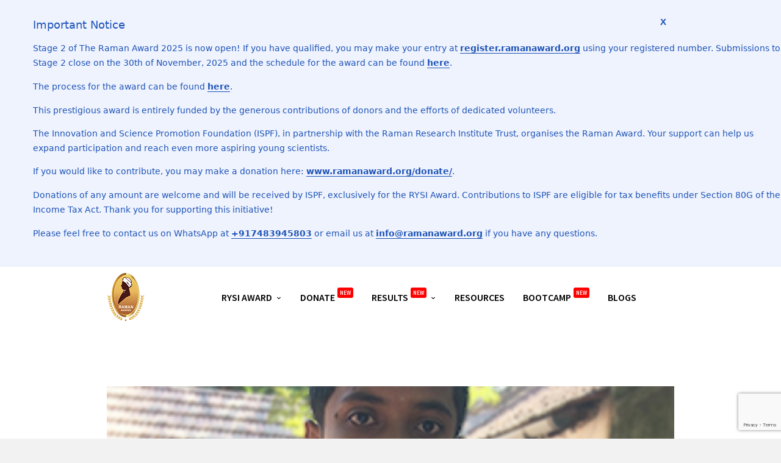

--- FILE ---
content_type: text/html; charset=UTF-8
request_url: https://www.ramanaward.org/home/attachment/4/
body_size: 16077
content:
<!doctype html>
<html dir="ltr" lang="en-US" prefix="og: https://ogp.me/ns#" class="responsive_480">
	<head>
		<meta name="viewport" content="width=device-width, initial-scale=1" />
<!-- v: 1.0 -->
<link rel="profile" href="http://gmpg.org/xfn/11" />
<meta charset="UTF-8">		<style type="text/css" id="thb-customizer-imports">@import url(https://fonts.googleapis.com/css?family=Source+Sans+Pro:300,regular,600,700);   @import url(https://fonts.googleapis.com/css?family=Noto+Serif:regular,700,italic,700italic); @import url(https://fonts.googleapis.com/css?family=Noto+Sans:regular,700,italic,700italic);             </style><title>runner up 4 | Raman Award</title>

		<!-- All in One SEO 4.6.8.1 - aioseo.com -->
		<meta name="robots" content="max-image-preview:large" />
		<link rel="canonical" href="https://www.ramanaward.org/home/attachment/4/" />
		<meta name="generator" content="All in One SEO (AIOSEO) 4.6.8.1" />
		<meta property="og:locale" content="en_US" />
		<meta property="og:site_name" content="Raman Award |" />
		<meta property="og:type" content="article" />
		<meta property="og:title" content="runner up 4 | Raman Award" />
		<meta property="og:url" content="https://www.ramanaward.org/home/attachment/4/" />
		<meta property="og:image" content="https://www.ramanaward.org/wp-content/uploads/2024/08/Whatsapp-Image-03-scaled.jpg" />
		<meta property="og:image:secure_url" content="https://www.ramanaward.org/wp-content/uploads/2024/08/Whatsapp-Image-03-scaled.jpg" />
		<meta property="article:published_time" content="2018-04-20T11:02:18+00:00" />
		<meta property="article:modified_time" content="2018-04-20T11:02:35+00:00" />
		<meta property="article:publisher" content="https://www.facebook.com/thinktac/" />
		<script type="application/ld+json" class="aioseo-schema">
			{"@context":"https:\/\/schema.org","@graph":[{"@type":"BreadcrumbList","@id":"https:\/\/www.ramanaward.org\/home\/attachment\/4\/#breadcrumblist","itemListElement":[{"@type":"ListItem","@id":"https:\/\/www.ramanaward.org\/#listItem","position":1,"name":"Home","item":"https:\/\/www.ramanaward.org\/","nextItem":"https:\/\/www.ramanaward.org\/home\/attachment\/4\/#listItem"},{"@type":"ListItem","@id":"https:\/\/www.ramanaward.org\/home\/attachment\/4\/#listItem","position":2,"name":"runner up 4","previousItem":"https:\/\/www.ramanaward.org\/#listItem"}]},{"@type":"ItemPage","@id":"https:\/\/www.ramanaward.org\/home\/attachment\/4\/#itempage","url":"https:\/\/www.ramanaward.org\/home\/attachment\/4\/","name":"runner up 4 | Raman Award","inLanguage":"en-US","isPartOf":{"@id":"https:\/\/www.ramanaward.org\/#website"},"breadcrumb":{"@id":"https:\/\/www.ramanaward.org\/home\/attachment\/4\/#breadcrumblist"},"author":{"@id":"https:\/\/www.ramanaward.org\/author\/jeevan-hs\/#author"},"creator":{"@id":"https:\/\/www.ramanaward.org\/author\/jeevan-hs\/#author"},"datePublished":"2018-04-20T16:32:18+05:30","dateModified":"2018-04-20T16:32:35+05:30"},{"@type":"Organization","@id":"https:\/\/www.ramanaward.org\/#organization","name":"Raman Award","url":"https:\/\/www.ramanaward.org\/","telephone":"+917483945803","logo":{"@type":"ImageObject","url":"https:\/\/www.ramanaward.org\/wp-content\/uploads\/2018\/04\/RYSI-WEB-LOGO-01r-01.png","@id":"https:\/\/www.ramanaward.org\/home\/attachment\/4\/#organizationLogo","width":62,"height":83},"image":{"@id":"https:\/\/www.ramanaward.org\/home\/attachment\/4\/#organizationLogo"},"sameAs":["https:\/\/www.facebook.com\/thinktac\/","https:\/\/twitter.com\/think_tac?lang=en","https:\/\/www.instagram.com\/accounts\/login\/?next=\/thinktac\/","https:\/\/www.youtube.com\/thinktac","https:\/\/in.linkedin.com\/company\/thinktac?original_referer=httpswww.google.com"]},{"@type":"Person","@id":"https:\/\/www.ramanaward.org\/author\/jeevan-hs\/#author","url":"https:\/\/www.ramanaward.org\/author\/jeevan-hs\/","name":"Jeevan HS","image":{"@type":"ImageObject","@id":"https:\/\/www.ramanaward.org\/home\/attachment\/4\/#authorImage","url":"https:\/\/secure.gravatar.com\/avatar\/04a1534e375840e29cc8be5c480f5b47?s=96&d=mm&r=g","width":96,"height":96,"caption":"Jeevan HS"}},{"@type":"WebSite","@id":"https:\/\/www.ramanaward.org\/#website","url":"https:\/\/www.ramanaward.org\/","name":"Raman Award","inLanguage":"en-US","publisher":{"@id":"https:\/\/www.ramanaward.org\/#organization"}}]}
		</script>
		<!-- All in One SEO -->

<link rel='dns-prefetch' href='//www.google.com' />
<link rel='dns-prefetch' href='//checkout.razorpay.com' />
<link rel='dns-prefetch' href='//fonts.googleapis.com' />
<link rel='dns-prefetch' href='//s.w.org' />
<link rel="alternate" type="application/rss+xml" title="Raman Award &raquo; Feed" href="https://www.ramanaward.org/feed/" />
		<!-- This site uses the Google Analytics by MonsterInsights plugin v8.15 - Using Analytics tracking - https://www.monsterinsights.com/ -->
							<script src="//www.googletagmanager.com/gtag/js?id=G-LLGBVE0TL6"  data-cfasync="false" data-wpfc-render="false" type="text/javascript" async></script>
			<script data-cfasync="false" data-wpfc-render="false" type="text/javascript">
				var mi_version = '8.15';
				var mi_track_user = true;
				var mi_no_track_reason = '';
				
								var disableStrs = [
										'ga-disable-G-LLGBVE0TL6',
														];

				/* Function to detect opted out users */
				function __gtagTrackerIsOptedOut() {
					for (var index = 0; index < disableStrs.length; index++) {
						if (document.cookie.indexOf(disableStrs[index] + '=true') > -1) {
							return true;
						}
					}

					return false;
				}

				/* Disable tracking if the opt-out cookie exists. */
				if (__gtagTrackerIsOptedOut()) {
					for (var index = 0; index < disableStrs.length; index++) {
						window[disableStrs[index]] = true;
					}
				}

				/* Opt-out function */
				function __gtagTrackerOptout() {
					for (var index = 0; index < disableStrs.length; index++) {
						document.cookie = disableStrs[index] + '=true; expires=Thu, 31 Dec 2099 23:59:59 UTC; path=/';
						window[disableStrs[index]] = true;
					}
				}

				if ('undefined' === typeof gaOptout) {
					function gaOptout() {
						__gtagTrackerOptout();
					}
				}
								window.dataLayer = window.dataLayer || [];

				window.MonsterInsightsDualTracker = {
					helpers: {},
					trackers: {},
				};
				if (mi_track_user) {
					function __gtagDataLayer() {
						dataLayer.push(arguments);
					}

					function __gtagTracker(type, name, parameters) {
						if (!parameters) {
							parameters = {};
						}

						if (parameters.send_to) {
							__gtagDataLayer.apply(null, arguments);
							return;
						}

						if (type === 'event') {
														parameters.send_to = monsterinsights_frontend.v4_id;
							var hookName = name;
							if (typeof parameters['event_category'] !== 'undefined') {
								hookName = parameters['event_category'] + ':' + name;
							}

							if (typeof MonsterInsightsDualTracker.trackers[hookName] !== 'undefined') {
								MonsterInsightsDualTracker.trackers[hookName](parameters);
							} else {
								__gtagDataLayer('event', name, parameters);
							}
							
													} else {
							__gtagDataLayer.apply(null, arguments);
						}
					}

					__gtagTracker('js', new Date());
					__gtagTracker('set', {
						'developer_id.dZGIzZG': true,
											});
										__gtagTracker('config', 'G-LLGBVE0TL6', {"forceSSL":"true"} );
															window.gtag = __gtagTracker;										(function () {
						/* https://developers.google.com/analytics/devguides/collection/analyticsjs/ */
						/* ga and __gaTracker compatibility shim. */
						var noopfn = function () {
							return null;
						};
						var newtracker = function () {
							return new Tracker();
						};
						var Tracker = function () {
							return null;
						};
						var p = Tracker.prototype;
						p.get = noopfn;
						p.set = noopfn;
						p.send = function () {
							var args = Array.prototype.slice.call(arguments);
							args.unshift('send');
							__gaTracker.apply(null, args);
						};
						var __gaTracker = function () {
							var len = arguments.length;
							if (len === 0) {
								return;
							}
							var f = arguments[len - 1];
							if (typeof f !== 'object' || f === null || typeof f.hitCallback !== 'function') {
								if ('send' === arguments[0]) {
									var hitConverted, hitObject = false, action;
									if ('event' === arguments[1]) {
										if ('undefined' !== typeof arguments[3]) {
											hitObject = {
												'eventAction': arguments[3],
												'eventCategory': arguments[2],
												'eventLabel': arguments[4],
												'value': arguments[5] ? arguments[5] : 1,
											}
										}
									}
									if ('pageview' === arguments[1]) {
										if ('undefined' !== typeof arguments[2]) {
											hitObject = {
												'eventAction': 'page_view',
												'page_path': arguments[2],
											}
										}
									}
									if (typeof arguments[2] === 'object') {
										hitObject = arguments[2];
									}
									if (typeof arguments[5] === 'object') {
										Object.assign(hitObject, arguments[5]);
									}
									if ('undefined' !== typeof arguments[1].hitType) {
										hitObject = arguments[1];
										if ('pageview' === hitObject.hitType) {
											hitObject.eventAction = 'page_view';
										}
									}
									if (hitObject) {
										action = 'timing' === arguments[1].hitType ? 'timing_complete' : hitObject.eventAction;
										hitConverted = mapArgs(hitObject);
										__gtagTracker('event', action, hitConverted);
									}
								}
								return;
							}

							function mapArgs(args) {
								var arg, hit = {};
								var gaMap = {
									'eventCategory': 'event_category',
									'eventAction': 'event_action',
									'eventLabel': 'event_label',
									'eventValue': 'event_value',
									'nonInteraction': 'non_interaction',
									'timingCategory': 'event_category',
									'timingVar': 'name',
									'timingValue': 'value',
									'timingLabel': 'event_label',
									'page': 'page_path',
									'location': 'page_location',
									'title': 'page_title',
								};
								for (arg in args) {
																		if (!(!args.hasOwnProperty(arg) || !gaMap.hasOwnProperty(arg))) {
										hit[gaMap[arg]] = args[arg];
									} else {
										hit[arg] = args[arg];
									}
								}
								return hit;
							}

							try {
								f.hitCallback();
							} catch (ex) {
							}
						};
						__gaTracker.create = newtracker;
						__gaTracker.getByName = newtracker;
						__gaTracker.getAll = function () {
							return [];
						};
						__gaTracker.remove = noopfn;
						__gaTracker.loaded = true;
						window['__gaTracker'] = __gaTracker;
					})();
									} else {
										console.log("");
					(function () {
						function __gtagTracker() {
							return null;
						}

						window['__gtagTracker'] = __gtagTracker;
						window['gtag'] = __gtagTracker;
					})();
									}
			</script>
				<!-- / Google Analytics by MonsterInsights -->
				<script type="text/javascript">
			window._wpemojiSettings = {"baseUrl":"https:\/\/s.w.org\/images\/core\/emoji\/12.0.0-1\/72x72\/","ext":".png","svgUrl":"https:\/\/s.w.org\/images\/core\/emoji\/12.0.0-1\/svg\/","svgExt":".svg","source":{"concatemoji":"https:\/\/www.ramanaward.org\/wp-includes\/js\/wp-emoji-release.min.js?ver=5.4.18"}};
			/*! This file is auto-generated */
			!function(e,a,t){var n,r,o,i=a.createElement("canvas"),p=i.getContext&&i.getContext("2d");function s(e,t){var a=String.fromCharCode;p.clearRect(0,0,i.width,i.height),p.fillText(a.apply(this,e),0,0);e=i.toDataURL();return p.clearRect(0,0,i.width,i.height),p.fillText(a.apply(this,t),0,0),e===i.toDataURL()}function c(e){var t=a.createElement("script");t.src=e,t.defer=t.type="text/javascript",a.getElementsByTagName("head")[0].appendChild(t)}for(o=Array("flag","emoji"),t.supports={everything:!0,everythingExceptFlag:!0},r=0;r<o.length;r++)t.supports[o[r]]=function(e){if(!p||!p.fillText)return!1;switch(p.textBaseline="top",p.font="600 32px Arial",e){case"flag":return s([127987,65039,8205,9895,65039],[127987,65039,8203,9895,65039])?!1:!s([55356,56826,55356,56819],[55356,56826,8203,55356,56819])&&!s([55356,57332,56128,56423,56128,56418,56128,56421,56128,56430,56128,56423,56128,56447],[55356,57332,8203,56128,56423,8203,56128,56418,8203,56128,56421,8203,56128,56430,8203,56128,56423,8203,56128,56447]);case"emoji":return!s([55357,56424,55356,57342,8205,55358,56605,8205,55357,56424,55356,57340],[55357,56424,55356,57342,8203,55358,56605,8203,55357,56424,55356,57340])}return!1}(o[r]),t.supports.everything=t.supports.everything&&t.supports[o[r]],"flag"!==o[r]&&(t.supports.everythingExceptFlag=t.supports.everythingExceptFlag&&t.supports[o[r]]);t.supports.everythingExceptFlag=t.supports.everythingExceptFlag&&!t.supports.flag,t.DOMReady=!1,t.readyCallback=function(){t.DOMReady=!0},t.supports.everything||(n=function(){t.readyCallback()},a.addEventListener?(a.addEventListener("DOMContentLoaded",n,!1),e.addEventListener("load",n,!1)):(e.attachEvent("onload",n),a.attachEvent("onreadystatechange",function(){"complete"===a.readyState&&t.readyCallback()})),(n=t.source||{}).concatemoji?c(n.concatemoji):n.wpemoji&&n.twemoji&&(c(n.twemoji),c(n.wpemoji)))}(window,document,window._wpemojiSettings);
		</script>
		<style type="text/css">
img.wp-smiley,
img.emoji {
	display: inline !important;
	border: none !important;
	box-shadow: none !important;
	height: 1em !important;
	width: 1em !important;
	margin: 0 .07em !important;
	vertical-align: -0.1em !important;
	background: none !important;
	padding: 0 !important;
}
</style>
	<link rel='stylesheet' id='layerslider-css'  href='https://www.ramanaward.org/wp-content/plugins/LayerSlider/static/layerslider/css/layerslider.css?ver=6.7.0' type='text/css' media='all' />
<link rel='stylesheet' id='ls-google-fonts-css'  href='https://fonts.googleapis.com/css?family=Marko+One:regular&#038;subset=latin%2Clatin-ext' type='text/css' media='all' />
<link rel='stylesheet' id='thb_theme_fonts-css'  href='https://www.ramanaward.org/wp-content/themes/one/css/theme-fonts.css?ver=5.4.18' type='text/css' media='all' />
<link rel='stylesheet' id='thb_layout-css'  href='https://www.ramanaward.org/wp-content/themes/one/css/layout.css?ver=5.4.18' type='text/css' media='all' />
<link rel='stylesheet' id='magnificpopup-css'  href='https://www.ramanaward.org/wp-content/themes/one/config/modules/backpack/lightbox/magnificpopup/css/magnificpopup.css?ver=5.4.18' type='text/css' media='all' />
<link rel='stylesheet' id='thb_style_3-css'  href='https://www.ramanaward.org/wp-content/themes/one-child/style.css?ver=5.4.18' type='text/css' media='all' />
<link rel='stylesheet' id='thb_woocommerce-css'  href='https://www.ramanaward.org/wp-content/themes/one/woocommerce/css/woocommerce.css?ver=5.4.18' type='text/css' media='all' />
<link rel='stylesheet' id='thb-fontello-css'  href='https://www.ramanaward.org/wp-content/themes/one/framework/assets/shared/fontello/css/fontello.css?ver=5.4.18' type='text/css' media='all' />
<link rel='stylesheet' id='wp-block-library-css'  href='https://www.ramanaward.org/wp-includes/css/dist/block-library/style.min.css?ver=5.4.18' type='text/css' media='all' />
<link rel='stylesheet' id='wc-block-style-css'  href='https://www.ramanaward.org/wp-content/plugins/woocommerce/packages/woocommerce-blocks/build/style.css?ver=2.5.16' type='text/css' media='all' />
<link rel='stylesheet' id='mpp_gutenberg-css'  href='https://www.ramanaward.org/wp-content/plugins/metronet-profile-picture/dist/blocks.style.build.css?ver=2.6.0' type='text/css' media='all' />
<link rel='stylesheet' id='contact-form-7-css'  href='https://www.ramanaward.org/wp-content/plugins/contact-form-7/includes/css/styles.css?ver=5.1.9' type='text/css' media='all' />
<style id='woocommerce-inline-inline-css' type='text/css'>
.woocommerce form .form-row .required { visibility: visible; }
</style>
<link rel='stylesheet' id='give-styles-css'  href='https://www.ramanaward.org/wp-content/plugins/give/assets/dist/css/give.css?ver=2.21.4' type='text/css' media='all' />
<link rel='stylesheet' id='give-donation-summary-style-frontend-css'  href='https://www.ramanaward.org/wp-content/plugins/give/assets/dist/css/give-donation-summary.css?ver=2.21.4' type='text/css' media='all' />
<link rel='stylesheet' id='wpfront-notification-bar-css'  href='https://www.ramanaward.org/wp-content/plugins/wpfront-notification-bar/css/wpfront-notification-bar.min.css?ver=3.4.2.04051' type='text/css' media='all' />
<link rel='stylesheet' id='tablepress-default-css'  href='https://www.ramanaward.org/wp-content/tablepress-combined.min.css?ver=44' type='text/css' media='all' />
<script type='text/javascript'>
/* <![CDATA[ */
var LS_Meta = {"v":"6.7.0"};
/* ]]> */
</script>
<script type='text/javascript' src='https://www.ramanaward.org/wp-content/plugins/LayerSlider/static/layerslider/js/greensock.js?ver=1.19.0'></script>
<script type='text/javascript'>
/* <![CDATA[ */
var thb_system = {"ajax_url":"https:\/\/www.ramanaward.org\/wp-admin\/admin-ajax.php","frontend_js_url":"https:\/\/www.ramanaward.org\/wp-content\/themes\/one\/framework\/assets\/frontend\/js","page_id":"1089","wp_version":"5.4.18"};
/* ]]> */
</script>
<script type='text/javascript' src='https://www.ramanaward.org/wp-includes/js/jquery/jquery.js?ver=1.12.4-wp'></script>
<script type='text/javascript' src='https://www.ramanaward.org/wp-includes/js/jquery/jquery-migrate.min.js?ver=1.4.1'></script>
<script type='text/javascript' src='https://www.ramanaward.org/wp-content/plugins/LayerSlider/static/layerslider/js/layerslider.kreaturamedia.jquery.js?ver=6.7.0'></script>
<script type='text/javascript' src='https://www.ramanaward.org/wp-content/plugins/LayerSlider/static/layerslider/js/layerslider.transitions.js?ver=6.7.0'></script>
<script type='text/javascript' src='https://www.ramanaward.org/wp-content/plugins/google-analytics-for-wordpress/assets/js/frontend-gtag.min.js?ver=8.15'></script>
<script data-cfasync="false" data-wpfc-render="false" type="text/javascript" id='monsterinsights-frontend-script-js-extra'>/* <![CDATA[ */
var monsterinsights_frontend = {"js_events_tracking":"true","download_extensions":"doc,pdf,ppt,zip,xls,docx,pptx,xlsx","inbound_paths":"[]","home_url":"https:\/\/www.ramanaward.org","hash_tracking":"false","ua":"","v4_id":"G-LLGBVE0TL6"};/* ]]> */
</script>
<script type='text/javascript' src='https://www.ramanaward.org/wp-includes/js/dist/vendor/wp-polyfill.min.js?ver=7.4.4'></script>
<script type='text/javascript'>
( 'fetch' in window ) || document.write( '<script src="https://www.ramanaward.org/wp-includes/js/dist/vendor/wp-polyfill-fetch.min.js?ver=3.0.0"></scr' + 'ipt>' );( document.contains ) || document.write( '<script src="https://www.ramanaward.org/wp-includes/js/dist/vendor/wp-polyfill-node-contains.min.js?ver=3.42.0"></scr' + 'ipt>' );( window.DOMRect ) || document.write( '<script src="https://www.ramanaward.org/wp-includes/js/dist/vendor/wp-polyfill-dom-rect.min.js?ver=3.42.0"></scr' + 'ipt>' );( window.URL && window.URL.prototype && window.URLSearchParams ) || document.write( '<script src="https://www.ramanaward.org/wp-includes/js/dist/vendor/wp-polyfill-url.min.js?ver=3.6.4"></scr' + 'ipt>' );( window.FormData && window.FormData.prototype.keys ) || document.write( '<script src="https://www.ramanaward.org/wp-includes/js/dist/vendor/wp-polyfill-formdata.min.js?ver=3.0.12"></scr' + 'ipt>' );( Element.prototype.matches && Element.prototype.closest ) || document.write( '<script src="https://www.ramanaward.org/wp-includes/js/dist/vendor/wp-polyfill-element-closest.min.js?ver=2.0.2"></scr' + 'ipt>' );
</script>
<script type='text/javascript' src='https://www.ramanaward.org/wp-includes/js/dist/i18n.min.js?ver=526cadb8371e147b94b51de08c0e6167'></script>
<script type='text/javascript'>
/* <![CDATA[ */
var give_global_vars = {"ajaxurl":"https:\/\/www.ramanaward.org\/wp-admin\/admin-ajax.php","checkout_nonce":"ac7c526b0b","currency":"INR","currency_sign":"\u20b9","currency_pos":"before","thousands_separator":",","decimal_separator":".","no_gateway":"Please select a payment method.","bad_minimum":"The minimum custom donation amount for this form is","bad_maximum":"The maximum custom donation amount for this form is","general_loading":"Loading...","purchase_loading":"Please Wait...","textForOverlayScreen":"<h3>Processing...<\/h3><p>This will only take a second!<\/p>","number_decimals":"2","is_test_mode":"","give_version":"2.21.4","magnific_options":{"main_class":"give-modal","close_on_bg_click":false},"form_translation":{"payment-mode":"Please select payment mode.","give_first":"Please enter your first name.","give_last":"Please enter your last name.","give_email":"Please enter a valid email address.","give_user_login":"Invalid email address or username.","give_user_pass":"Enter a password.","give_user_pass_confirm":"Enter the password confirmation.","give_agree_to_terms":"You must agree to the terms and conditions."},"confirm_email_sent_message":"Please check your email and click on the link to access your complete donation history.","ajax_vars":{"ajaxurl":"https:\/\/www.ramanaward.org\/wp-admin\/admin-ajax.php","ajaxNonce":"d620ff3217","loading":"Loading","select_option":"Please select an option","default_gateway":"razorpay","permalinks":"1","number_decimals":2},"cookie_hash":"12c662b8a0b4d66bcf900e000a7a1e47","session_nonce_cookie_name":"wp-give_session_reset_nonce_12c662b8a0b4d66bcf900e000a7a1e47","session_cookie_name":"wp-give_session_12c662b8a0b4d66bcf900e000a7a1e47","delete_session_nonce_cookie":"0"};
var giveApiSettings = {"root":"https:\/\/www.ramanaward.org\/wp-json\/give-api\/v2\/","rest_base":"give-api\/v2"};
/* ]]> */
</script>
<script type='text/javascript'>
( function( domain, translations ) {
	var localeData = translations.locale_data[ domain ] || translations.locale_data.messages;
	localeData[""].domain = domain;
	wp.i18n.setLocaleData( localeData, domain );
} )( "give", { "locale_data": { "messages": { "": {} } } } );
</script>
<script type='text/javascript' src='https://www.ramanaward.org/wp-content/plugins/give/assets/dist/js/give.js?ver=54434f04079f3f89'></script>
<script type='text/javascript' src='https://checkout.razorpay.com/v1/checkout.js?ver=5.4.18'></script>
<script type='text/javascript' src='https://www.ramanaward.org/wp-content/plugins/wpfront-notification-bar/js/wpfront-notification-bar.min.js?ver=3.4.2.04051'></script>
<script type='text/javascript' src='https://www.ramanaward.org/wp-includes/js/swfobject.js?ver=2.2-20120417'></script>
<meta name="generator" content="Powered by LayerSlider 6.7.0 - Multi-Purpose, Responsive, Parallax, Mobile-Friendly Slider Plugin for WordPress." />
<!-- LayerSlider updates and docs at: https://layerslider.kreaturamedia.com -->
<link rel='https://api.w.org/' href='https://www.ramanaward.org/wp-json/' />
<link rel="EditURI" type="application/rsd+xml" title="RSD" href="https://www.ramanaward.org/xmlrpc.php?rsd" />
<link rel="wlwmanifest" type="application/wlwmanifest+xml" href="https://www.ramanaward.org/wp-includes/wlwmanifest.xml" /> 
<meta name="generator" content="WordPress 5.4.18" />
<meta name="generator" content="WooCommerce 4.2.2" />
<link rel='shortlink' href='https://www.ramanaward.org/?p=1089' />
<link rel="alternate" type="application/json+oembed" href="https://www.ramanaward.org/wp-json/oembed/1.0/embed?url=https%3A%2F%2Fwww.ramanaward.org%2Fhome%2Fattachment%2F4%2F" />
<link rel="alternate" type="text/xml+oembed" href="https://www.ramanaward.org/wp-json/oembed/1.0/embed?url=https%3A%2F%2Fwww.ramanaward.org%2Fhome%2Fattachment%2F4%2F&#038;format=xml" />
<!-- Google Tag Manager -->
<script>(function(w,d,s,l,i){w[l]=w[l]||[];w[l].push({'gtm.start':
new Date().getTime(),event:'gtm.js'});var f=d.getElementsByTagName(s)[0],
j=d.createElement(s),dl=l!='dataLayer'?'&l='+l:'';j.async=true;j.src=
'https://www.googletagmanager.com/gtm.js?id='+i+dl;f.parentNode.insertBefore(j,f);
})(window,document,'script','dataLayer','GTM-P3R8KB4');</script>
<!-- End Google Tag Manager -->
		<meta name="generator" content="Give v2.21.4" />
	<noscript><style>.woocommerce-product-gallery{ opacity: 1 !important; }</style></noscript>
	<link rel="icon" href="https://www.ramanaward.org/wp-content/uploads/2018/01/RYSI-WEB-LOGO-01-01-80x80.png" sizes="32x32" />
<link rel="icon" href="https://www.ramanaward.org/wp-content/uploads/2018/01/RYSI-WEB-LOGO-01-01.png" sizes="192x192" />
<link rel="apple-touch-icon" href="https://www.ramanaward.org/wp-content/uploads/2018/01/RYSI-WEB-LOGO-01-01.png" />
<meta name="msapplication-TileImage" content="https://www.ramanaward.org/wp-content/uploads/2018/01/RYSI-WEB-LOGO-01-01.png" />
		<style type="text/css" id="wp-custom-css">
			.thb-mini-cart-icon {
	display: none !important;
}

.menu-badge {
font-size: 9px;
margin-left: 4px;
position: relative;
top: -10px;
margin-bottom: 13px;
color: #ffffff;
background-color: #FF0000;
padding: 3px 4px;
border-radius: 3px;
}
.badge-bounce {
animation: bouncing .8s cubic-bezier(0.1,0.05,0.05,1) 0s infinite alternate both;
}

@keyframes bouncing{
	0%{top:-6px}
	100%{top:-10px}
}


/* To Align List Items -- Jeevan*/

ol {
    counter-reset: foo;
    display: table;
}

ol > li {
    counter-increment: foo;
    display: table-row;
}

ol > li::before {
    content: counter(foo) ".";
    /*display: table-cell; /* aha!*/
    text-align: right;
}


.imageProp{
	max-width: 70%;
    height: auto;
}

/* ----------------------- */


.alertbar { 
    background-color: #ff0000; 
    color: #FFFFFF; 
    display: block; 
    line-height: 45px;
    height: 50px; 
    position: relative; 
    text-align: center; 
    text-decoration: none; 
    top: 0px; 
    width: 100%;
    z-index: 100;
}

.hr {
    top: 0;
}

.hq {
    height: 64px;
}

.hp {
    z-index: 2002;
}

.ho {
    background-color: #000000;
}

.hn {
    border-bottom-color: #CBCBCB;
}

.hm {
    padding-bottom: 12px;
}

.hg {
    border-bottom-style: solid;
}

.h2 {
    font-weight: normal;
}

.fa {
    line-height: 24px;
}

.es {
    box-sizing: border-box;
}

.dm {
    padding-top: 12px;
}

.d9 {
    font-size: 16px;
}

.cw {
    border-bottom-width: 0;
}

.bv {
    font-family: UberMoveText, system-ui, "Helvetica Neue", Helvetica, Arial, sans-serif;
}

.bn {
    display: -webkit-box;
    display: -moz-box;
    display: -ms-flexbox;
    display: -webkit-flex;
    display: flex;
}

.bm {
    padding-right: 0;
}

.bl {
    padding-left: 0;
}

.be {
    position: relative;
}

@media="screen and (min-width: 600px)"
.fr {
    padding-bottom: 0;
}

@media="screen and (min-width: 600px)"
.fq {
    padding-top: 0;
}

.it {
    background-color: #EFF3FE;
}

.fm {
    min-height: auto;
}

.fl {
    height: auto;
}

.ep {
    margin: 0 auto;
}

.bq {
    width: 100%;
}

.bn {
	display: flex;
}

.be {
    position: relative;
}

.fv {
    z-index: 0;
}

.fu {
    background-size: cover;
}

.ft {
    background-position: center center;
}

.fl {
    height: auto;
}

.ep {
    margin: 0 auto;
}

.cf {
    background-repeat: no-repeat;
}

.bq {
    width: 100%;
}

.bn {
    display: -webkit-box;
    display: -moz-box;
    display: -ms-flexbox;
    display: -webkit-flex;
    display: flex;
}

.be {
    position: relative;
}

.al {
    overflow: hidden;
}

@media="screen and (min-width: 600px)"
.fy {
    max-width: 100%;
}

@media="screen and (min-width: 600px)"
.fr {
    padding-bottom: 0;
}

@media="screen and (min-width: 600px)"
.fq {
    padding-top: 0;
}

@media="screen and (min-width: 320px)"
.fx {
    max-width: 100%;
}

@media="screen and (min-width: 320px)"
.fp {
    padding-bottom: 0;
}

@media="screen and (min-width: 320px)"
.fo {
    padding-top: 0;
}


.g2 {
    align-self: flex-start;
}

.g1 {
    margin-left: auto;
}

.g0 {
    margin-right: auto;
}

.bq {
    width: 100%;
}

.dy {
    background-color: transparent;
}

.iw {
    padding: 24px 0;
}

.iv {
    width: auto;
}

.iu {
    color: #1E54B7;
}

.bn {
    display: -webkit-box;
    display: -moz-box;
    display: -ms-flexbox;
    display: -webkit-flex;
    display: flex;
}

.bf {
    outline: none;
}

.be {
    position: relative;
}

.b8 {
    margin-bottom: 0;
}

.b7 {
    margin-top: 0;
}

.iy {
    margin-bottom: 12px;
}

.fa {
    line-height: 24px;
}

.f9 {
    font-size: 18px;
}

.bw {
    font-weight: 500;
}

.bv {
    font-family: UberMoveText, system-ui, "Helvetica Neue", Helvetica, Arial, sans-serif;
	text-align: left;
}

.j0 {
    letter-spacing: 0;
}

.iz {
    color: currentColor;
}

.h2 {
    font-weight: normal;
}

.fa {
    line-height: 24px;
}

.c5 {
    font-size: 14px;
}

.cmln__paragraph {
    display: block;
    margin-block-start: 1em;
    margin-block-end: 1em;
    margin-inline-start: 0px;
    margin-inline-end: 0px;
}

.lw:nth-child(n) p:last-of-type {
    margin-bottom: 0;
}

.lv:nth-child(n) p:last-of-type {
    margin-top: 10px;
}

.jf:nth-child(n) *:last-of-type {
    margin-bottom: 0;
}

.jh:nth-child(n) p {
    color: currentColor;
}

.jd:nth-child(n) > * {
    margin-bottom: 15px;
}

.jc:nth-child(n) > * {
    margin-top: 15px;
}

.j0 {
    letter-spacing: 0;
}

.h2 {
    font-weight: normal;
}

.fa {
    line-height: 24px;
}

.c5 {
    font-size: 14px;
}

.jf:nth-child(n) *:last-of-type {
    margin-bottom: 0;
}

.je:nth-child(n) *:first-of-type {
    margin-top: 0;
}

.j6:nth-child(n) a {
    cursor: pointer;
}

.j5:nth-child(n) a {
    word-break: break-word;
}

.j4:nth-child(n) a {
    -webkit-transition: all 200ms ease;
    -moz-transition: all 200ms ease;
    transition: all 200ms ease;
}

.j3:nth-child(n) a {
    border-bottom: 1px solid currentColor;
}

.j2:nth-child(n) a {
    text-decoration: none;
}

.j1:nth-child(n) a {
    color: currentColor;
}

#wpfront-notification-bar {
	justify-content: left;
	padding-left: 0px;
}

.wpfront-notification-bar .wpfront-fixed {
	justify-content: left !important;
}

.wpfront-notification-bar table, .wpfront-notification-bar tbody, .wpfront-notification-bar tr {
	margin: 0em 0em 0em 3em;
}

.wpfront-notification-bar div.wpfront-close {
	margin-right: 50px;
	position: absolute !important;
    top: 30px;
    right: 9em;
	  z-index: 1;
	  font-size: 15px;
}
	
.cmln__paragraph {
    display: block;
    margin-block-start: 1em !important;
    margin-block-end: 1em !important;
    margin-inline-start: 0px !important;
    margin-inline-end: 0px !important;
}

.bootcamp-table .column-6 {
	vertical-align: middle;
}

.bootcamp-table .column-7 {
	vertical-align: middle;
}		</style>
			
<!--[if lt IE 9]>
	<script src="//html5shim.googlecode.com/svn/trunk/html5.js"></script>
<![endif]--><style type="text/css" id="thb-customizer"></style>	</head>
	<body class="attachment attachment-template-default single single-attachment postid-1089 attachmentid-1089 attachment-jpeg theme-one woocommerce-no-js logo-left thb-lightbox-enabled layout-width-extended header-layout-a pageheader-alignment-left pageheader-layout-a subtitle-top thb-theme thb-desktop thb-woocommerce-cartempty">

		
		
		<div id="thb-external-wrapper">

			
				<header id="header" class="thb-skin-dark">

	<div class="thb-header-inner-wrapper">

		<div class="thb-section-container">

			
			<div class="thb-header-wrapper">

				
					

<div id="logo">
			<span class="hidden">Raman Award</span>
	
	<a href="https://www.ramanaward.org/" title="Raman Award">
		
							<img src="https://www.ramanaward.org/wp-content/uploads/2018/04/RAMAN-AWARD-NEW-WEB-LOGO-0q1.png" alt="" class="thb-standard-logo">
			
							<img src="https://www.ramanaward.org/wp-content/uploads/2018/04/RAMAN-AWARD-NEW-WEB-LOGO-0q1.png" alt="" class="thb-white-logo">
			
			</a>
</div>
					
<nav id="main-nav" class="main-navigation primary">
	<h2 class="hidden">Main navigation</h2>
	
	<div class="menu-rysi-2025-desktop-menu-container"><ul id="menu-rysi-2025-desktop-menu" class="menu"><li id="menu-item-45" class="menu-item menu-item-type-post_type menu-item-object-page menu-item-has-children menu-item-45"><a href="https://www.ramanaward.org/rysi-award/">RYSI Award</a>
<ul class="sub-menu">
	<li id="menu-item-59" class="menu-item menu-item-type-post_type menu-item-object-page menu-item-59"><a href="https://www.ramanaward.org/rysi-award/rysi-overview/">RYSI Overview</a></li>
	<li id="menu-item-50" class="menu-item menu-item-type-post_type menu-item-object-page menu-item-50"><a href="https://www.ramanaward.org/rysi-award/award-schedule/">Award Schedule</a></li>
	<li id="menu-item-49" class="menu-item menu-item-type-post_type menu-item-object-page menu-item-49"><a href="https://www.ramanaward.org/rysi-award/rules/">Rules</a></li>
	<li id="menu-item-57" class="menu-item menu-item-type-post_type menu-item-object-page menu-item-57"><a href="https://www.ramanaward.org/rysi-award/process/">Process</a></li>
	<li id="menu-item-56" class="menu-item menu-item-type-post_type menu-item-object-page menu-item-56"><a href="https://www.ramanaward.org/experiential-science/">Experiential Science</a></li>
	<li id="menu-item-55" class="menu-item menu-item-type-post_type menu-item-object-page menu-item-55"><a href="https://www.ramanaward.org/resources/">Resources</a></li>
</ul>
</li>
<li id="menu-item-2263" class="menu-item menu-item-type-custom menu-item-object-custom menu-item-2263"><a href="https://www.ramanaward.org/donate/">Donate<span class="menu-badge badge-bounce">NEW</span></a></li>
<li id="menu-item-1373" class="menu-item menu-item-type-custom menu-item-object-custom menu-item-has-children menu-item-1373"><a href="#">Results<span class="menu-badge badge-bounce">NEW</span></a>
<ul class="sub-menu">
	<li id="menu-item-2410" class="menu-item menu-item-type-custom menu-item-object-custom menu-item-has-children menu-item-2410"><a href="#">RYSI 2025 <span class="menu-badge badge-bounce">NEW</span></a>
	<ul class="sub-menu">
		<li id="menu-item-2501" class="menu-item menu-item-type-custom menu-item-object-custom menu-item-2501"><a href="https://www.ramanaward.org/2025-finalists/">RYSI 2025 National Finalists<span class="menu-badge badge-bounce">NEW</span></a></li>
		<li id="menu-item-2413" class="menu-item menu-item-type-custom menu-item-object-custom menu-item-2413"><a href="https://www.ramanaward.org/rysi-2025-national-stage-2-qualifiers/">RYSI 2025 National/Stage 2 Qualifiers</a></li>
	</ul>
</li>
	<li id="menu-item-2237" class="menu-item menu-item-type-custom menu-item-object-custom menu-item-has-children menu-item-2237"><a href="#">RYSI 2024 <span class="menu-badge badge-bounce">NEW</span></a>
	<ul class="sub-menu">
		<li id="menu-item-2276" class="menu-item menu-item-type-custom menu-item-object-custom menu-item-2276"><a href="https://www.ramanaward.org/2024-finalists/">RYSI 2024 National Finalists<span class="menu-badge badge-bounce">NEW</span></a></li>
		<li id="menu-item-2254" class="menu-item menu-item-type-custom menu-item-object-custom menu-item-2254"><a href="https://www.ramanaward.org/rysi-2024-nominees/">RYSI 2024 Nominees</a></li>
		<li id="menu-item-2238" class="menu-item menu-item-type-post_type menu-item-object-page menu-item-2238"><a href="https://www.ramanaward.org/rysi-2024-national-stage-2-qualifiers/">RYSI 2024 National/Stage 2 Qualifiers</a></li>
	</ul>
</li>
	<li id="menu-item-2110" class="menu-item menu-item-type-custom menu-item-object-custom menu-item-has-children menu-item-2110"><a href="#">RYSI 2023</a>
	<ul class="sub-menu">
		<li id="menu-item-2166" class="menu-item menu-item-type-custom menu-item-object-custom menu-item-2166"><a href="https://www.ramanaward.org/rysi-2023-award-winners/">RYSI 2023 Award Winners <span class="menu-badge badge-bounce">NEW</span></a></li>
		<li id="menu-item-2121" class="menu-item menu-item-type-post_type menu-item-object-page menu-item-2121"><a href="https://www.ramanaward.org/rysi-2023-finalists/">RYSI 2023 National Finalists</a></li>
		<li id="menu-item-2173" class="menu-item menu-item-type-post_type menu-item-object-page menu-item-2173"><a href="https://www.ramanaward.org/rysi-2023-nominees/">RYSI 2023 Nominees</a></li>
		<li id="menu-item-2111" class="menu-item menu-item-type-post_type menu-item-object-page menu-item-2111"><a href="https://www.ramanaward.org/rysi-2023-national-qualifiers-to-stage-two/">RYSI 2023 National Qualifiers</a></li>
	</ul>
</li>
	<li id="menu-item-2003" class="menu-item menu-item-type-custom menu-item-object-custom menu-item-has-children menu-item-2003"><a href="#">RYSI 2022</a>
	<ul class="sub-menu">
		<li id="menu-item-2068" class="menu-item menu-item-type-custom menu-item-object-custom menu-item-2068"><a href="https://www.ramanaward.org/rysi-2022-award-winners/">RYSI 2022 Award Winners</a></li>
		<li id="menu-item-2089" class="menu-item menu-item-type-post_type menu-item-object-page menu-item-2089"><a href="https://www.ramanaward.org/rysi-2022-school-award-winners/">RYSI 2022 School Award Winners</a></li>
		<li id="menu-item-2020" class="menu-item menu-item-type-custom menu-item-object-custom menu-item-2020"><a href="https://www.ramanaward.org/2022-finalists/">RYSI 2022 National Finalists</a></li>
		<li id="menu-item-2001" class="menu-item menu-item-type-post_type menu-item-object-page menu-item-2001"><a href="https://www.ramanaward.org/rysi-2022-national-qualifiers/">RYSI 2022 National Qualifiers</a></li>
	</ul>
</li>
	<li id="menu-item-2004" class="menu-item menu-item-type-custom menu-item-object-custom menu-item-has-children menu-item-2004"><a href="#">RYSI 2021</a>
	<ul class="sub-menu">
		<li id="menu-item-1799" class="menu-item menu-item-type-post_type menu-item-object-page menu-item-1799"><a href="https://www.ramanaward.org/rysi-2021-award-winners/">RYSI 2021 Award Winners</a></li>
		<li id="menu-item-1761" class="menu-item menu-item-type-post_type menu-item-object-page menu-item-1761"><a href="https://www.ramanaward.org/rysi-2021-finalists/">RYSI 2021 Finalists</a></li>
	</ul>
</li>
	<li id="menu-item-1456" class="menu-item menu-item-type-custom menu-item-object-custom menu-item-has-children menu-item-1456"><a href="#">RYSI 2019</a>
	<ul class="sub-menu">
		<li id="menu-item-1635" class="menu-item menu-item-type-post_type menu-item-object-page menu-item-1635"><a href="https://www.ramanaward.org/winners-rysi-nov-2019/">RYSI Winners</a></li>
		<li id="menu-item-1460" class="menu-item menu-item-type-post_type menu-item-object-page menu-item-1460"><a href="https://www.ramanaward.org/rysi-finalists-2019/">Finalists</a></li>
	</ul>
</li>
	<li id="menu-item-1493" class="menu-item menu-item-type-custom menu-item-object-custom menu-item-has-children menu-item-1493"><a href="#">REST 2019</a>
	<ul class="sub-menu">
		<li id="menu-item-1607" class="menu-item menu-item-type-post_type menu-item-object-page menu-item-1607"><a href="https://www.ramanaward.org/rest-winners-2019-nov/">REST Winners</a></li>
		<li id="menu-item-1501" class="menu-item menu-item-type-post_type menu-item-object-page menu-item-1501"><a href="https://www.ramanaward.org/2019-finalists-rest/">Finalists</a></li>
	</ul>
</li>
	<li id="menu-item-1329" class="menu-item menu-item-type-custom menu-item-object-custom menu-item-has-children menu-item-1329"><a href="#">Previous Years</a>
	<ul class="sub-menu">
		<li id="menu-item-1328" class="menu-item menu-item-type-custom menu-item-object-custom menu-item-has-children menu-item-1328"><a href="#">RYSI 2018</a>
		<ul class="sub-menu">
			<li id="menu-item-1372" class="menu-item menu-item-type-post_type menu-item-object-page menu-item-1372"><a href="https://www.ramanaward.org/winners-rysi-18-19/">Winners</a></li>
			<li id="menu-item-1295" class="menu-item menu-item-type-post_type menu-item-object-page menu-item-1295"><a href="https://www.ramanaward.org/rysi-2021-finalists/">Finalists</a></li>
		</ul>
</li>
		<li id="menu-item-1286" class="menu-item menu-item-type-custom menu-item-object-custom menu-item-has-children menu-item-1286"><a href="#">REST 2018</a>
		<ul class="sub-menu">
			<li id="menu-item-1287" class="menu-item menu-item-type-post_type menu-item-object-page menu-item-1287"><a href="https://www.ramanaward.org/rest-winners-feb-2019/">REST Winners 2019 (FEB)</a></li>
			<li id="menu-item-1255" class="menu-item menu-item-type-post_type menu-item-object-page menu-item-1255"><a href="https://www.ramanaward.org/rest-finalists-2019/">Finalists</a></li>
		</ul>
</li>
		<li id="menu-item-48" class="menu-item menu-item-type-post_type menu-item-object-page menu-item-has-children menu-item-48"><a href="https://www.ramanaward.org/rysi-17-18/">RYSI 2017</a>
		<ul class="sub-menu">
			<li id="menu-item-901" class="menu-item menu-item-type-post_type menu-item-object-page menu-item-901"><a href="https://www.ramanaward.org/rysi-17-18/winners/">Winners</a></li>
			<li id="menu-item-807" class="menu-item menu-item-type-post_type menu-item-object-page menu-item-807"><a href="https://www.ramanaward.org/rysi-17-18/finalists/">Finalists</a></li>
		</ul>
</li>
	</ul>
</li>
</ul>
</li>
<li id="menu-item-2241" class="menu-item menu-item-type-post_type menu-item-object-page menu-item-2241"><a href="https://www.ramanaward.org/resources/">Resources</a></li>
<li id="menu-item-2357" class="menu-item menu-item-type-custom menu-item-object-custom menu-item-2357"><a href="https://www.ramanaward.org/rysi-bootcamp2-2025/">Bootcamp<span class="menu-badge badge-bounce">NEW</span></a></li>
<li id="menu-item-2448" class="menu-item menu-item-type-custom menu-item-object-custom menu-item-2448"><a href="https://www.ramanaward.org/blog/">Blogs</a></li>
</ul></div>
	</nav>

<div class='thb-mini-cart-icon-wrapper'><div class='thb-mini-cart-icon '><a href='https://www.ramanaward.org' id='thb-cart-trigger'><span class='thb-product-numbers'>0</span>Cart</a><div class='thb_mini_cart_wrapper'><div class='widget_shopping_cart_content'>

	<p class="woocommerce-mini-cart__empty-message">No products in the cart.</p>


</div></div></div></div>
					<div class="slide-menu-trigger-wrapper">
						<a href="#" class="slide-menu-trigger">open</a>
					</div>

				
			</div>

			
		</div>

	</div>
</header>
			
		<!-- Google tag (gtag.js) -->
<script async src="https://www.googletagmanager.com/gtag/js?id=AW-850385602">
</script>
<script>
  window.dataLayer = window.dataLayer || [];
  function gtag(){dataLayer.push(arguments);}
  gtag('js', new Date());

  gtag('config', 'AW-850385602');
</script>

	
		
		<div id="page-content">

			<div class="thb-section-container thb-skin-dark">

				<div id="main-content">

					<section class="entry-attachment thb-text">
				<div class="attachment item-thumb">
			<img width="300" height="350" src="https://www.ramanaward.org/wp-content/uploads/2018/04/4.jpg" class="attachment-large size-large" alt="" srcset="https://www.ramanaward.org/wp-content/uploads/2018/04/4.jpg 300w, https://www.ramanaward.org/wp-content/uploads/2018/04/4-129x150.jpg 129w" sizes="(max-width: 300px) 100vw, 300px" />		</div>

	
	<div class="post-meta">
		<h1>runner up 4</h1>
				<div class="entry-caption">
					</div>
		<ul>
			<li><span class="meta-prep meta-prep-author">By</span> <span class="author vcard"><a class="url fn n" href="https://www.ramanaward.org/author/jeevan-hs/" title="View all posts by Jeevan HS">Jeevan HS</a></span></li>
			<li><span class="meta-prep meta-prep-entry-date">Published on</span> <span class="entry-date"><abbr class="published" title="4:32 pm">April 20, 2018</abbr></span></li>
			<li>Full size is <a href="https://www.ramanaward.org/wp-content/uploads/2018/04/4.jpg" title="Link to full-size image">300 &times; 350</a> pixels</li>
		</ul>
	</div><!-- .post-meta -->
	</section><!-- .entry-attachment -->

				</div>

			</div>

		</div>

		
	
			
<section id="footer-sidebar" class="sidebar">
	<div class="thb-skin-light">
		<div class="thb-section-container">
			
			
												<section class="col one-fourth">
						<section id="custom_html-3" class="widget_text thb-page-section widget widget_custom_html"><header><h1 class="widgettitle">About us</h1></header><div class="textwidget custom-html-widget"><a href="https://www.thinktac.com">Experiential Science
</a><br/>
<a href="https://www.ramanaward.org/partners/">Partners
</a><br/><a href="https://www.ramanaward.org/contact/">Contact
</a><br/><a href="https://www.ramanaward.org/privacy/">Privacy Policy</a>
<a href="https://www.ramanaward.org/rysi-award/unparliamentary-language-policy/">Unparliamentary Language Policy</a></div></section>					</section>
																<section class="col one-fourth">
						<section id="custom_html-4" class="widget_text thb-page-section widget widget_custom_html"><header><h1 class="widgettitle">RYSI Award</h1></header><div class="textwidget custom-html-widget"><a href="https://www.ramanaward.org/rysi-award/rules/">Rules
</a><br/><a href="https://forum.tactivity.in/c/RYSI-19">Forums
</a><br/><a href="https://www.ramanaward.org/rysi-award/rysi-faqs/">FAQ
</a><br/><a href="https://www.ramanaward.org/downloads/">Downloads
</a><br/><a href="https://www.ramanaward.org/Resources/">Resources
</a></div></section>					</section>
																<section class="col one-fourth">
						<section id="custom_html-5" class="widget_text thb-page-section widget widget_custom_html"><header><h1 class="widgettitle">Participate</h1></header><div class="textwidget custom-html-widget"><a href="https://www.ramanaward.org/Volunteer/">Volunteer
</a><br/>
<a href="https://www.ramanaward.org/donate/">Donate
</a>
			</div></section>					</section>
														
			
		</div>
	</div>
</section>

			
	<footer id="footer">
		<div class="thb-skin-light">
			<div class="thb-section-container">

				<div class="thb-footer-inner-wrapper">

											<div id="copyright">
							Copyright © 2025 – INNOVATION AND SCIENCE PROMOTION FOUNDATION AND THINKTAC						</div>
					
					
				</div>

			</div>
		</div>
	</footer>


		</div><!-- /#thb-external-wrapper -->

		<div id="slide-menu-container">
			<a class="thb-trigger-close" href="#"><span>Close</span></a>

			<div class="slide-menu-container-wrapper">
				<nav id="slide-nav" class="slide-navigation primary">
					<h2 class="hidden">Mobile navigation</h2>
										<div class="menu-mobile-container"><ul id="menu-mobile" class="menu"><li id="menu-item-1216" class="menu-item menu-item-type-post_type menu-item-object-page menu-item-has-children menu-item-1216"><a href="https://www.ramanaward.org/rysi-award/">RYSI Award</a>
<ul class="sub-menu">
	<li id="menu-item-1220" class="menu-item menu-item-type-post_type menu-item-object-page menu-item-1220"><a href="https://www.ramanaward.org/rysi-award/rysi-overview/">RYSI Overview</a></li>
	<li id="menu-item-1217" class="menu-item menu-item-type-post_type menu-item-object-page menu-item-1217"><a href="https://www.ramanaward.org/rysi-award/award-schedule/">Award Schedule</a></li>
	<li id="menu-item-1218" class="menu-item menu-item-type-post_type menu-item-object-page menu-item-1218"><a href="https://www.ramanaward.org/rysi-award/process/">Process</a></li>
	<li id="menu-item-1219" class="menu-item menu-item-type-post_type menu-item-object-page menu-item-1219"><a href="https://www.ramanaward.org/rysi-award/rules/">Rules</a></li>
	<li id="menu-item-1230" class="menu-item menu-item-type-post_type menu-item-object-page menu-item-1230"><a href="https://www.ramanaward.org/experiential-science/">Experiential Science</a></li>
</ul>
</li>
<li id="menu-item-2264" class="menu-item menu-item-type-custom menu-item-object-custom menu-item-2264"><a href="https://www.ramanaward.org/donate/">Donate<span class="menu-badge badge-bounce">NEW</span></a></li>
<li id="menu-item-2187" class="menu-item menu-item-type-custom menu-item-object-custom menu-item-has-children menu-item-2187"><a href="#">Results <span class="menu-badge badge-bounce">NEW</span></a>
<ul class="sub-menu">
	<li id="menu-item-2502" class="menu-item menu-item-type-custom menu-item-object-custom menu-item-2502"><a href="https://www.ramanaward.org/2025-finalists/">RYSI 2025 National Finalists<span class="menu-badge badge-bounce">NEW</span></a></li>
	<li id="menu-item-2414" class="menu-item menu-item-type-custom menu-item-object-custom menu-item-2414"><a href="https://www.ramanaward.org/rysi-2025-national-stage-2-qualifiers/">RYSI 2025 Stage 2/National Qualifiers<span class="menu-badge badge-bounce">NEW</span></a></li>
	<li id="menu-item-2239" class="menu-item menu-item-type-custom menu-item-object-custom menu-item-2239"><a href="https://www.ramanaward.org/rysi-2024-national-stage-2-qualifiers/">RYSI 2024 Stage 2/National Qualifiers<span class="menu-badge badge-bounce">NEW</span></a></li>
	<li id="menu-item-2193" class="menu-item menu-item-type-custom menu-item-object-custom menu-item-2193"><a href="https://www.ramanaward.org/rysi-2023-award-winners/">RYSI 2023 Award Winners</a></li>
	<li id="menu-item-2194" class="menu-item menu-item-type-custom menu-item-object-custom menu-item-2194"><a href="https://www.ramanaward.org/rysi-2023-award-winners/">RYSI 2023 National Finalists</a></li>
	<li id="menu-item-2195" class="menu-item menu-item-type-post_type menu-item-object-page menu-item-2195"><a href="https://www.ramanaward.org/rysi-2023-nominees/">RYSI 2023 Nominees</a></li>
	<li id="menu-item-2196" class="menu-item menu-item-type-post_type menu-item-object-page menu-item-2196"><a href="https://www.ramanaward.org/rysi-2023-national-qualifiers-to-stage-two/">RYSI 2023 National/Stage 2 Qualifiers</a></li>
</ul>
</li>
<li id="menu-item-2192" class="menu-item menu-item-type-post_type menu-item-object-page menu-item-2192"><a href="https://www.ramanaward.org/resources/">Resources</a></li>
<li id="menu-item-2358" class="menu-item menu-item-type-custom menu-item-object-custom menu-item-2358"><a href="https://www.ramanaward.org/rysi-bootcamp2-2025/">Bootcamp<span class="menu-badge badge-bounce">NEW</span></a></li>
<li id="menu-item-2449" class="menu-item menu-item-type-custom menu-item-object-custom menu-item-2449"><a href="https://www.ramanaward.org/blog/">Blogs</a></li>
</ul></div>				</nav>
			</div>

		</div>

		<a href="#" class="thb-scrollup thb-go-top">Go top</a>

		
				<!-- Google Tag Manager (noscript) -->
<noscript><iframe src="https://www.googletagmanager.com/ns.html?id=GTM-P3R8KB4"
height="0" width="0" style="display:none;visibility:hidden"></iframe></noscript>
<!-- End Google Tag Manager (noscript) -->
		                <style type="text/css">
                #wpfront-notification-bar, #wpfront-notification-bar-editor            {
            background: #EFF3FE;
            background: -moz-linear-gradient(top, #EFF3FE 0%, #EFF3FE 100%);
            background: -webkit-gradient(linear, left top, left bottom, color-stop(0%,#EFF3FE), color-stop(100%,#EFF3FE));
            background: -webkit-linear-gradient(top, #EFF3FE 0%,#EFF3FE 100%);
            background: -o-linear-gradient(top, #EFF3FE 0%,#EFF3FE 100%);
            background: -ms-linear-gradient(top, #EFF3FE 0%,#EFF3FE 100%);
            background: linear-gradient(to bottom, #EFF3FE 0%, #EFF3FE 100%);
            filter: progid:DXImageTransform.Microsoft.gradient( startColorstr='#EFF3FE', endColorstr='#EFF3FE',GradientType=0 );
            background-repeat: no-repeat;
                        }
            #wpfront-notification-bar div.wpfront-message, #wpfront-notification-bar-editor.wpfront-message            {
            color: #1E54B7;
                        }
            #wpfront-notification-bar a.wpfront-button, #wpfront-notification-bar-editor a.wpfront-button            {
            background: #00b7ea;
            background: -moz-linear-gradient(top, #00b7ea 0%, #009ec3 100%);
            background: -webkit-gradient(linear, left top, left bottom, color-stop(0%,#00b7ea), color-stop(100%,#009ec3));
            background: -webkit-linear-gradient(top, #00b7ea 0%,#009ec3 100%);
            background: -o-linear-gradient(top, #00b7ea 0%,#009ec3 100%);
            background: -ms-linear-gradient(top, #00b7ea 0%,#009ec3 100%);
            background: linear-gradient(to bottom, #00b7ea 0%, #009ec3 100%);
            filter: progid:DXImageTransform.Microsoft.gradient( startColorstr='#00b7ea', endColorstr='#009ec3',GradientType=0 );

            color: #ffffff;
            }
            #wpfront-notification-bar-open-button            {
            background-color: #00b7ea;
            right: 10px;
                        }
            #wpfront-notification-bar-open-button.top                {
                background-image: url(https://www.ramanaward.org/wp-content/plugins/wpfront-notification-bar/images/arrow_down.png);
                }

                #wpfront-notification-bar-open-button.bottom                {
                background-image: url(https://www.ramanaward.org/wp-content/plugins/wpfront-notification-bar/images/arrow_up.png);
                }
                #wpfront-notification-bar-table, .wpfront-notification-bar tbody, .wpfront-notification-bar tr            {
                        }
            #wpfront-notification-bar div.wpfront-close            {
            border: 1px solid #EFF3FE;
            background-color: #EFF3FE;
            color: #1E54B7;
            }
            #wpfront-notification-bar div.wpfront-close:hover            {
            border: 1px solid #EFF3FE;
            background-color: #EFF3FE;
            }
             #wpfront-notification-bar-spacer { display:block; }                </style>
                            <div id="wpfront-notification-bar-spacer" class="wpfront-notification-bar-spacer   ">
                <div id="wpfront-notification-bar-open-button" aria-label="reopen" role="button" class="wpfront-notification-bar-open-button hidden top wpfront-bottom-shadow"></div>
                <div id="wpfront-notification-bar" class="wpfront-notification-bar wpfront-fixed load top ">
                                            <div aria-label="close" class="wpfront-close">X</div>
                                         
                            <table id="wpfront-notification-bar-table" border="0" cellspacing="0" cellpadding="0" role="presentation">                        
                                <tr>
                                    <td>
                                     
                                    <div class="wpfront-message wpfront-div">
                                        <section data-baseweb="block" class="it bn be bq fl fm fn ep bb fo fp fq fr el fs bc">
<div data-baseweb="block" class="ft cf fu bn be bq fl ep al fv">
<div data-baseweb="block" class="bq fw fx fo fp fy fq fr fz el fs g0 g1 bb bc g2"><div data-baseweb="block" class="container-inner bu dy bb fo ea fp eb fq g5 fr g7 el g9 fs gb bi bc bd">
<div data-baseweb="block" class="e2 gc gd ge gf gg gh gi gj gk gl gm gn go gp"><div data-baseweb="block" class="gq bq gu e2 gv">
<div class="iu b8 b7 bf iv iw be bn"><div class="ix">
<div class="bv f9 bw fa iy">Important Notice</div>
<div class="iz j0 bv c5 h2 fa j1 j2 j3 j4 j5 j6 j7 j8 j9 ja jb jc jd je jf jg jh ji jj jk jl jm jn jo jp jq jr js jt ju jv jw jx jy jz k0 k1 k2 k3 k4 k5 k6 k7 k8 k9 ka kb kc kd ke kf kg kh ki kj kk kl km kn ko kp kq kr ks kt ku kv kw kx ky kz l0 l1 l2 l3 l4 l5 l6 l7 l8 l9 la lb lc ld le lf lg lh li lj lk ll lm ln lo lp lq lr ls lt lu lv lw lx ly lz m0 m1 m2 m3">
<p class="cmln__paragraph">Stage 2 of The Raman Award 2025 is now open! If you have qualified, you may make your entry at <a href="https://register.ramanaward.org" class="cmln__link">register.ramanaward.org</a> using your registered number. Submissions to Stage 2 close on the 30th of November, 2025 and the schedule for the award can be found <a href="https://www.ramanaward.org/rysi-award/award-schedule/" class="cmln__link">here</a>.
</p>
<p>
The process for the award can be found <a href="https://www.ramanaward.org/rysi-award/process/" class="cmln__link">here</a>.
</p>

<p class="cmln__paragraph">
This prestigious award is entirely funded by the generous contributions of donors and the efforts of dedicated volunteers.
</p>

<p class="cmln__paragraph">
The Innovation and Science Promotion Foundation (ISPF), in partnership with the Raman Research Institute Trust, organises the Raman Award. Your support can help us expand participation and reach even more aspiring young scientists.
</p>
<p class="cmln__paragraph">
If you would like to contribute, you may make a donation here: <a href="https://www.ramanaward.org/donate" class="cmln_link">www.ramanaward.org/donate/</a>.
</p>
<p class="cmln_paragraph">
Donations of any amount are welcome and will be received by ISPF, exclusively for the RYSI Award. Contributions to ISPF are eligible for tax benefits under Section 80G of the Income Tax Act.

Thank you for supporting this initiative!
</p>
<p class="cmln__paragraph">Please feel free to contact us on WhatsApp at <a class="cmln__link" href="https://wa.me/+917483945803">+917483945803</a> or email us at <a class="cmln__link">info@ramanaward.org</a> if you have any questions.
</div></div><title>X small</title></div></div></div></div></div></div></section>                                    </div>
                                                                                                       
                                    </td>
                                </tr>              
                            </table>
                            
                                    </div>
            </div>
            
            <script type="text/javascript">
                function __load_wpfront_notification_bar() {
                    if (typeof wpfront_notification_bar === "function") {
                        wpfront_notification_bar({"position":1,"height":0,"fixed_position":false,"animate_delay":0,"close_button":true,"button_action_close_bar":false,"auto_close_after":0,"display_after":0,"is_admin_bar_showing":false,"display_open_button":false,"keep_closed":true,"keep_closed_for":0,"position_offset":0,"display_scroll":false,"display_scroll_offset":0,"keep_closed_cookie":"wpfront-notification-bar-keep-closed","log":false,"id_suffix":"","log_prefix":"[WPFront Notification Bar]","theme_sticky_selector":"","set_max_views":false,"max_views":0,"max_views_for":0,"max_views_cookie":"wpfront-notification-bar-max-views"});
                    } else {
                                    setTimeout(__load_wpfront_notification_bar, 100);
                    }
                }
                __load_wpfront_notification_bar();
            </script>
            	<script type="text/javascript">
		var c = document.body.className;
		c = c.replace(/woocommerce-no-js/, 'woocommerce-js');
		document.body.className = c;
	</script>
	<script type='text/javascript' src='https://www.ramanaward.org/wp-content/plugins/metronet-profile-picture/js/mpp-frontend.js?ver=2.6.0'></script>
<script type='text/javascript'>
/* <![CDATA[ */
var wpcf7 = {"apiSettings":{"root":"https:\/\/www.ramanaward.org\/wp-json\/contact-form-7\/v1","namespace":"contact-form-7\/v1"}};
/* ]]> */
</script>
<script type='text/javascript' src='https://www.ramanaward.org/wp-content/plugins/contact-form-7/includes/js/scripts.js?ver=5.1.9'></script>
<script type='text/javascript' src='https://www.ramanaward.org/wp-content/plugins/woocommerce/assets/js/jquery-blockui/jquery.blockUI.min.js?ver=2.70'></script>
<script type='text/javascript'>
/* <![CDATA[ */
var wc_add_to_cart_params = {"ajax_url":"\/wp-admin\/admin-ajax.php","wc_ajax_url":"\/?wc-ajax=%%endpoint%%","i18n_view_cart":"View cart","cart_url":"https:\/\/www.ramanaward.org","is_cart":"","cart_redirect_after_add":"no"};
/* ]]> */
</script>
<script type='text/javascript' src='https://www.ramanaward.org/wp-content/plugins/woocommerce/assets/js/frontend/add-to-cart.min.js?ver=4.2.2'></script>
<script type='text/javascript' src='https://www.ramanaward.org/wp-content/plugins/woocommerce/assets/js/js-cookie/js.cookie.min.js?ver=2.1.4'></script>
<script type='text/javascript'>
/* <![CDATA[ */
var woocommerce_params = {"ajax_url":"\/wp-admin\/admin-ajax.php","wc_ajax_url":"\/?wc-ajax=%%endpoint%%"};
/* ]]> */
</script>
<script type='text/javascript' src='https://www.ramanaward.org/wp-content/plugins/woocommerce/assets/js/frontend/woocommerce.min.js?ver=4.2.2'></script>
<script type='text/javascript'>
/* <![CDATA[ */
var wc_cart_fragments_params = {"ajax_url":"\/wp-admin\/admin-ajax.php","wc_ajax_url":"\/?wc-ajax=%%endpoint%%","cart_hash_key":"wc_cart_hash_0525ef9b917ee65c02f49bee0b8fb582","fragment_name":"wc_fragments_0525ef9b917ee65c02f49bee0b8fb582","request_timeout":"5000"};
/* ]]> */
</script>
<script type='text/javascript' src='https://www.ramanaward.org/wp-content/plugins/woocommerce/assets/js/frontend/cart-fragments.min.js?ver=4.2.2'></script>
<script type='text/javascript'>
/* <![CDATA[ */
var GiveDonationSummaryData = {"currencyPrecisionLookup":{"USD":2,"EUR":2,"GBP":2,"AUD":2,"BRL":2,"CAD":2,"CZK":2,"DKK":2,"HKD":2,"HUF":2,"ILS":2,"JPY":0,"MYR":2,"MXN":2,"MAD":2,"NZD":2,"NOK":2,"PHP":2,"PLN":2,"SGD":2,"KRW":0,"ZAR":2,"SEK":2,"CHF":2,"TWD":2,"THB":2,"INR":2,"TRY":2,"IRR":2,"RUB":2,"AED":2,"AMD":2,"ANG":2,"ARS":2,"AWG":2,"BAM":2,"BDT":2,"BHD":3,"BMD":2,"BND":2,"BOB":2,"BSD":2,"BWP":2,"BZD":2,"CLP":0,"CNY":2,"COP":2,"CRC":2,"CUC":2,"CUP":2,"DOP":2,"EGP":2,"GIP":2,"GTQ":2,"HNL":2,"HRK":2,"IDR":2,"ISK":0,"JMD":2,"JOD":2,"KES":2,"KWD":2,"KYD":2,"MKD":2,"NPR":2,"OMR":3,"PEN":2,"PKR":2,"RON":2,"SAR":2,"SZL":2,"TOP":2,"TZS":2,"UAH":2,"UYU":2,"VEF":2,"XCD":2,"AFN":2,"ALL":2,"AOA":2,"AZN":2,"BBD":2,"BGN":2,"BIF":0,"BTC":8,"BTN":1,"BYR":2,"BYN":2,"CDF":2,"CVE":2,"DJF":0,"DZD":2,"ERN":2,"ETB":2,"FJD":2,"FKP":2,"GEL":2,"GGP":2,"GHS":2,"GMD":2,"GNF":0,"GYD":2,"HTG":2,"IMP":2,"IQD":2,"IRT":2,"JEP":2,"KGS":2,"KHR":0,"KMF":2,"KPW":0,"KZT":2,"LAK":0,"LBP":2,"LKR":0,"LRD":2,"LSL":2,"LYD":3,"MDL":2,"MGA":0,"MMK":2,"MNT":2,"MOP":2,"MRO":2,"MUR":2,"MVR":1,"MWK":2,"MZN":0,"NAD":2,"NGN":2,"NIO":2,"PAB":2,"PGK":2,"PRB":2,"PYG":2,"QAR":2,"RSD":2,"RWF":2,"SBD":2,"SCR":2,"SDG":2,"SHP":2,"SLL":2,"SOS":2,"SRD":2,"SSP":2,"STD":2,"SYP":2,"TJS":2,"TMT":2,"TND":3,"TTD":2,"UGX":2,"UZS":2,"VND":1,"VUV":0,"WST":2,"XAF":2,"XOF":2,"XPF":2,"YER":2,"ZMW":2},"recurringLabelLookup":[]};
/* ]]> */
</script>
<script type='text/javascript' src='https://www.ramanaward.org/wp-content/plugins/give/assets/dist/js/give-donation-summary.js?ver=2.21.4'></script>
<script type='text/javascript' src='https://www.google.com/recaptcha/api.js?render=6LeHmIUUAAAAAHzlhvsUVXVya1hXlbR_qKEyspuU&#038;ver=3.0'></script>
<script type='text/javascript'>
/* <![CDATA[ */
var give_razorpay_vars = {"merchant_key_id":"rzp_live_5tmssRgpxL9kUZ","popup":{"color":"#2bc253","image":false},"setup_order_url":"https:\/\/www.ramanaward.org?give_action=give_process_razorpay","clear_order_url":"https:\/\/www.ramanaward.org?give_action=give_clear_order"};
/* ]]> */
</script>
<script type='text/javascript' src='https://www.ramanaward.org/wp-content/plugins/give-razorpay/assets/js/give-razorpay-popup.js?ver=5.4.18'></script>
<script type='text/javascript' src='https://www.ramanaward.org/wp-content/themes/one/framework/assets/frontend/js/filter.js?ver=5.4.18'></script>
<script type='text/javascript' src='https://www.ramanaward.org/wp-content/themes/one/framework/assets/frontend/js/isotope.js?ver=5.4.18'></script>
<script type='text/javascript' src='https://www.ramanaward.org/wp-content/themes/one/js/modernizr.min.js?ver=5.4.18'></script>
<script type='text/javascript' src='https://www.ramanaward.org/wp-content/themes/one/js/jquery.royalslider.min.js?ver=5.4.18'></script>
<script type='text/javascript' src='https://www.ramanaward.org/wp-content/themes/one/js/jquery.scrollTo.min.js?ver=5.4.18'></script>
<script type='text/javascript' src='https://www.ramanaward.org/wp-content/themes/one/js/isotope.pkgd.min.js?ver=5.4.18'></script>
<script type='text/javascript' src='https://www.ramanaward.org/wp-content/themes/one/js/jquery.fitvids.js?ver=5.4.18'></script>
<script type='text/javascript' src='https://www.ramanaward.org/wp-content/themes/one/js/jquery.fittext.js?ver=5.4.18'></script>
<script type='text/javascript' src='https://www.ramanaward.org/wp-content/themes/one/js/60fps-scroll.js?ver=5.4.18'></script>
<script type='text/javascript' src='https://www.ramanaward.org/wp-content/themes/one/js/nprogress.min.js?ver=5.4.18'></script>
<script type='text/javascript' src='https://www.ramanaward.org/wp-content/themes/one/js/jquery.parallax.js?ver=5.4.18'></script>
<script type='text/javascript' src='https://www.ramanaward.org/wp-content/themes/one/js/slideshow.js?ver=5.4.18'></script>
<script type='text/javascript' src='https://www.ramanaward.org/wp-content/themes/one/js/script.js?ver=5.4.18'></script>
<script type='text/javascript' src='https://www.ramanaward.org/wp-content/themes/one/config/modules/backpack/photogallery/js/jquery.photoset.min.js?ver=5.4.18'></script>
<script type='text/javascript' src='https://www.ramanaward.org/wp-content/themes/one/config/modules/backpack/photogallery/js/photogallery.js?ver=5.4.18'></script>
<script type='text/javascript' src='https://www.ramanaward.org/wp-content/themes/one/config/modules/backpack/lightbox/magnificpopup/js/magnificpopup.js?ver=5.4.18'></script>
<script type='text/javascript' src='https://www.ramanaward.org/wp-content/themes/one/config/modules/backpack/lightbox/js/lightbox.js?ver=5.4.18'></script>
<script type='text/javascript' src='https://www.ramanaward.org/wp-content/themes/one/config/modules/backpack/lightbox/magnificpopup/js/lightbox.js?ver=5.4.18'></script>
<script type='text/javascript' src='https://www.ramanaward.org/wp-content/themes/one/config/modules/backpack/like/js/thb-like.js?ver=5.4.18'></script>
<script type='text/javascript' src='https://www.ramanaward.org/wp-content/themes/one/framework/assets/frontend/js/thb.toolkit.js?ver=5.4.18'></script>
<script type='text/javascript' src='https://www.ramanaward.org/wp-content/themes/one/framework/assets/frontend/js/frontend.js?ver=5.4.18'></script>
<script type='text/javascript' src='https://www.ramanaward.org/wp-content/themes/one/framework/assets/frontend/js/jquery.easing.1.3.js?ver=5.4.18'></script>
<script type='text/javascript' src='https://www.ramanaward.org/wp-content/themes/one/framework/assets/frontend/js/froogaloop.min.js?ver=5.4.18'></script>
<script type='text/javascript' src='https://www.ramanaward.org/wp-content/themes/one/config/modules/backpack/general/js/jquery.easypiechart.min.js?ver=5.4.18'></script>
<script type='text/javascript' src='https://www.ramanaward.org/wp-content/themes/one/config/modules/backpack/general/js/odometer.min.js?ver=5.4.18'></script>
<script type='text/javascript' src='https://www.ramanaward.org/wp-content/themes/one/config/modules/backpack/general/js/general_module_lib.js?ver=5.4.18'></script>
<script type='text/javascript' src='https://www.ramanaward.org/wp-content/themes/one/woocommerce/js/thb-theme-woocommerce.js?ver=5.4.18'></script>
<script type='text/javascript' src='https://www.ramanaward.org/wp-content/themes/one/config/modules/backpack/builder/js/builder.js?ver=5.4.18'></script>
<script type='text/javascript' src='https://www.ramanaward.org/wp-includes/js/wp-embed.min.js?ver=5.4.18'></script>
<script type="text/javascript">
( function( sitekey, actions ) {

	document.addEventListener( 'DOMContentLoaded', function( event ) {
		var wpcf7recaptcha = {

			execute: function( action ) {
				grecaptcha.execute(
					sitekey,
					{ action: action }
				).then( function( token ) {
					var event = new CustomEvent( 'wpcf7grecaptchaexecuted', {
						detail: {
							action: action,
							token: token,
						},
					} );

					document.dispatchEvent( event );
				} );
			},

			executeOnHomepage: function() {
				wpcf7recaptcha.execute( actions[ 'homepage' ] );
			},

			executeOnContactform: function() {
				wpcf7recaptcha.execute( actions[ 'contactform' ] );
			},

		};

		grecaptcha.ready(
			wpcf7recaptcha.executeOnHomepage
		);

		document.addEventListener( 'change',
			wpcf7recaptcha.executeOnContactform, false
		);

		document.addEventListener( 'wpcf7submit',
			wpcf7recaptcha.executeOnHomepage, false
		);

	} );

	document.addEventListener( 'wpcf7grecaptchaexecuted', function( event ) {
		var fields = document.querySelectorAll(
			"form.wpcf7-form input[name='g-recaptcha-response']"
		);

		for ( var i = 0; i < fields.length; i++ ) {
			var field = fields[ i ];
			field.setAttribute( 'value', event.detail.token );
		}
	} );

} )(
	'6LeHmIUUAAAAAHzlhvsUVXVya1hXlbR_qKEyspuU',
	{"homepage":"homepage","contactform":"contactform"}
);
</script>
	</body>
</html>

--- FILE ---
content_type: text/html; charset=utf-8
request_url: https://www.google.com/recaptcha/api2/anchor?ar=1&k=6LeHmIUUAAAAAHzlhvsUVXVya1hXlbR_qKEyspuU&co=aHR0cHM6Ly93d3cucmFtYW5hd2FyZC5vcmc6NDQz&hl=en&v=PoyoqOPhxBO7pBk68S4YbpHZ&size=invisible&anchor-ms=20000&execute-ms=30000&cb=dzbave8vu2cv
body_size: 48942
content:
<!DOCTYPE HTML><html dir="ltr" lang="en"><head><meta http-equiv="Content-Type" content="text/html; charset=UTF-8">
<meta http-equiv="X-UA-Compatible" content="IE=edge">
<title>reCAPTCHA</title>
<style type="text/css">
/* cyrillic-ext */
@font-face {
  font-family: 'Roboto';
  font-style: normal;
  font-weight: 400;
  font-stretch: 100%;
  src: url(//fonts.gstatic.com/s/roboto/v48/KFO7CnqEu92Fr1ME7kSn66aGLdTylUAMa3GUBHMdazTgWw.woff2) format('woff2');
  unicode-range: U+0460-052F, U+1C80-1C8A, U+20B4, U+2DE0-2DFF, U+A640-A69F, U+FE2E-FE2F;
}
/* cyrillic */
@font-face {
  font-family: 'Roboto';
  font-style: normal;
  font-weight: 400;
  font-stretch: 100%;
  src: url(//fonts.gstatic.com/s/roboto/v48/KFO7CnqEu92Fr1ME7kSn66aGLdTylUAMa3iUBHMdazTgWw.woff2) format('woff2');
  unicode-range: U+0301, U+0400-045F, U+0490-0491, U+04B0-04B1, U+2116;
}
/* greek-ext */
@font-face {
  font-family: 'Roboto';
  font-style: normal;
  font-weight: 400;
  font-stretch: 100%;
  src: url(//fonts.gstatic.com/s/roboto/v48/KFO7CnqEu92Fr1ME7kSn66aGLdTylUAMa3CUBHMdazTgWw.woff2) format('woff2');
  unicode-range: U+1F00-1FFF;
}
/* greek */
@font-face {
  font-family: 'Roboto';
  font-style: normal;
  font-weight: 400;
  font-stretch: 100%;
  src: url(//fonts.gstatic.com/s/roboto/v48/KFO7CnqEu92Fr1ME7kSn66aGLdTylUAMa3-UBHMdazTgWw.woff2) format('woff2');
  unicode-range: U+0370-0377, U+037A-037F, U+0384-038A, U+038C, U+038E-03A1, U+03A3-03FF;
}
/* math */
@font-face {
  font-family: 'Roboto';
  font-style: normal;
  font-weight: 400;
  font-stretch: 100%;
  src: url(//fonts.gstatic.com/s/roboto/v48/KFO7CnqEu92Fr1ME7kSn66aGLdTylUAMawCUBHMdazTgWw.woff2) format('woff2');
  unicode-range: U+0302-0303, U+0305, U+0307-0308, U+0310, U+0312, U+0315, U+031A, U+0326-0327, U+032C, U+032F-0330, U+0332-0333, U+0338, U+033A, U+0346, U+034D, U+0391-03A1, U+03A3-03A9, U+03B1-03C9, U+03D1, U+03D5-03D6, U+03F0-03F1, U+03F4-03F5, U+2016-2017, U+2034-2038, U+203C, U+2040, U+2043, U+2047, U+2050, U+2057, U+205F, U+2070-2071, U+2074-208E, U+2090-209C, U+20D0-20DC, U+20E1, U+20E5-20EF, U+2100-2112, U+2114-2115, U+2117-2121, U+2123-214F, U+2190, U+2192, U+2194-21AE, U+21B0-21E5, U+21F1-21F2, U+21F4-2211, U+2213-2214, U+2216-22FF, U+2308-230B, U+2310, U+2319, U+231C-2321, U+2336-237A, U+237C, U+2395, U+239B-23B7, U+23D0, U+23DC-23E1, U+2474-2475, U+25AF, U+25B3, U+25B7, U+25BD, U+25C1, U+25CA, U+25CC, U+25FB, U+266D-266F, U+27C0-27FF, U+2900-2AFF, U+2B0E-2B11, U+2B30-2B4C, U+2BFE, U+3030, U+FF5B, U+FF5D, U+1D400-1D7FF, U+1EE00-1EEFF;
}
/* symbols */
@font-face {
  font-family: 'Roboto';
  font-style: normal;
  font-weight: 400;
  font-stretch: 100%;
  src: url(//fonts.gstatic.com/s/roboto/v48/KFO7CnqEu92Fr1ME7kSn66aGLdTylUAMaxKUBHMdazTgWw.woff2) format('woff2');
  unicode-range: U+0001-000C, U+000E-001F, U+007F-009F, U+20DD-20E0, U+20E2-20E4, U+2150-218F, U+2190, U+2192, U+2194-2199, U+21AF, U+21E6-21F0, U+21F3, U+2218-2219, U+2299, U+22C4-22C6, U+2300-243F, U+2440-244A, U+2460-24FF, U+25A0-27BF, U+2800-28FF, U+2921-2922, U+2981, U+29BF, U+29EB, U+2B00-2BFF, U+4DC0-4DFF, U+FFF9-FFFB, U+10140-1018E, U+10190-1019C, U+101A0, U+101D0-101FD, U+102E0-102FB, U+10E60-10E7E, U+1D2C0-1D2D3, U+1D2E0-1D37F, U+1F000-1F0FF, U+1F100-1F1AD, U+1F1E6-1F1FF, U+1F30D-1F30F, U+1F315, U+1F31C, U+1F31E, U+1F320-1F32C, U+1F336, U+1F378, U+1F37D, U+1F382, U+1F393-1F39F, U+1F3A7-1F3A8, U+1F3AC-1F3AF, U+1F3C2, U+1F3C4-1F3C6, U+1F3CA-1F3CE, U+1F3D4-1F3E0, U+1F3ED, U+1F3F1-1F3F3, U+1F3F5-1F3F7, U+1F408, U+1F415, U+1F41F, U+1F426, U+1F43F, U+1F441-1F442, U+1F444, U+1F446-1F449, U+1F44C-1F44E, U+1F453, U+1F46A, U+1F47D, U+1F4A3, U+1F4B0, U+1F4B3, U+1F4B9, U+1F4BB, U+1F4BF, U+1F4C8-1F4CB, U+1F4D6, U+1F4DA, U+1F4DF, U+1F4E3-1F4E6, U+1F4EA-1F4ED, U+1F4F7, U+1F4F9-1F4FB, U+1F4FD-1F4FE, U+1F503, U+1F507-1F50B, U+1F50D, U+1F512-1F513, U+1F53E-1F54A, U+1F54F-1F5FA, U+1F610, U+1F650-1F67F, U+1F687, U+1F68D, U+1F691, U+1F694, U+1F698, U+1F6AD, U+1F6B2, U+1F6B9-1F6BA, U+1F6BC, U+1F6C6-1F6CF, U+1F6D3-1F6D7, U+1F6E0-1F6EA, U+1F6F0-1F6F3, U+1F6F7-1F6FC, U+1F700-1F7FF, U+1F800-1F80B, U+1F810-1F847, U+1F850-1F859, U+1F860-1F887, U+1F890-1F8AD, U+1F8B0-1F8BB, U+1F8C0-1F8C1, U+1F900-1F90B, U+1F93B, U+1F946, U+1F984, U+1F996, U+1F9E9, U+1FA00-1FA6F, U+1FA70-1FA7C, U+1FA80-1FA89, U+1FA8F-1FAC6, U+1FACE-1FADC, U+1FADF-1FAE9, U+1FAF0-1FAF8, U+1FB00-1FBFF;
}
/* vietnamese */
@font-face {
  font-family: 'Roboto';
  font-style: normal;
  font-weight: 400;
  font-stretch: 100%;
  src: url(//fonts.gstatic.com/s/roboto/v48/KFO7CnqEu92Fr1ME7kSn66aGLdTylUAMa3OUBHMdazTgWw.woff2) format('woff2');
  unicode-range: U+0102-0103, U+0110-0111, U+0128-0129, U+0168-0169, U+01A0-01A1, U+01AF-01B0, U+0300-0301, U+0303-0304, U+0308-0309, U+0323, U+0329, U+1EA0-1EF9, U+20AB;
}
/* latin-ext */
@font-face {
  font-family: 'Roboto';
  font-style: normal;
  font-weight: 400;
  font-stretch: 100%;
  src: url(//fonts.gstatic.com/s/roboto/v48/KFO7CnqEu92Fr1ME7kSn66aGLdTylUAMa3KUBHMdazTgWw.woff2) format('woff2');
  unicode-range: U+0100-02BA, U+02BD-02C5, U+02C7-02CC, U+02CE-02D7, U+02DD-02FF, U+0304, U+0308, U+0329, U+1D00-1DBF, U+1E00-1E9F, U+1EF2-1EFF, U+2020, U+20A0-20AB, U+20AD-20C0, U+2113, U+2C60-2C7F, U+A720-A7FF;
}
/* latin */
@font-face {
  font-family: 'Roboto';
  font-style: normal;
  font-weight: 400;
  font-stretch: 100%;
  src: url(//fonts.gstatic.com/s/roboto/v48/KFO7CnqEu92Fr1ME7kSn66aGLdTylUAMa3yUBHMdazQ.woff2) format('woff2');
  unicode-range: U+0000-00FF, U+0131, U+0152-0153, U+02BB-02BC, U+02C6, U+02DA, U+02DC, U+0304, U+0308, U+0329, U+2000-206F, U+20AC, U+2122, U+2191, U+2193, U+2212, U+2215, U+FEFF, U+FFFD;
}
/* cyrillic-ext */
@font-face {
  font-family: 'Roboto';
  font-style: normal;
  font-weight: 500;
  font-stretch: 100%;
  src: url(//fonts.gstatic.com/s/roboto/v48/KFO7CnqEu92Fr1ME7kSn66aGLdTylUAMa3GUBHMdazTgWw.woff2) format('woff2');
  unicode-range: U+0460-052F, U+1C80-1C8A, U+20B4, U+2DE0-2DFF, U+A640-A69F, U+FE2E-FE2F;
}
/* cyrillic */
@font-face {
  font-family: 'Roboto';
  font-style: normal;
  font-weight: 500;
  font-stretch: 100%;
  src: url(//fonts.gstatic.com/s/roboto/v48/KFO7CnqEu92Fr1ME7kSn66aGLdTylUAMa3iUBHMdazTgWw.woff2) format('woff2');
  unicode-range: U+0301, U+0400-045F, U+0490-0491, U+04B0-04B1, U+2116;
}
/* greek-ext */
@font-face {
  font-family: 'Roboto';
  font-style: normal;
  font-weight: 500;
  font-stretch: 100%;
  src: url(//fonts.gstatic.com/s/roboto/v48/KFO7CnqEu92Fr1ME7kSn66aGLdTylUAMa3CUBHMdazTgWw.woff2) format('woff2');
  unicode-range: U+1F00-1FFF;
}
/* greek */
@font-face {
  font-family: 'Roboto';
  font-style: normal;
  font-weight: 500;
  font-stretch: 100%;
  src: url(//fonts.gstatic.com/s/roboto/v48/KFO7CnqEu92Fr1ME7kSn66aGLdTylUAMa3-UBHMdazTgWw.woff2) format('woff2');
  unicode-range: U+0370-0377, U+037A-037F, U+0384-038A, U+038C, U+038E-03A1, U+03A3-03FF;
}
/* math */
@font-face {
  font-family: 'Roboto';
  font-style: normal;
  font-weight: 500;
  font-stretch: 100%;
  src: url(//fonts.gstatic.com/s/roboto/v48/KFO7CnqEu92Fr1ME7kSn66aGLdTylUAMawCUBHMdazTgWw.woff2) format('woff2');
  unicode-range: U+0302-0303, U+0305, U+0307-0308, U+0310, U+0312, U+0315, U+031A, U+0326-0327, U+032C, U+032F-0330, U+0332-0333, U+0338, U+033A, U+0346, U+034D, U+0391-03A1, U+03A3-03A9, U+03B1-03C9, U+03D1, U+03D5-03D6, U+03F0-03F1, U+03F4-03F5, U+2016-2017, U+2034-2038, U+203C, U+2040, U+2043, U+2047, U+2050, U+2057, U+205F, U+2070-2071, U+2074-208E, U+2090-209C, U+20D0-20DC, U+20E1, U+20E5-20EF, U+2100-2112, U+2114-2115, U+2117-2121, U+2123-214F, U+2190, U+2192, U+2194-21AE, U+21B0-21E5, U+21F1-21F2, U+21F4-2211, U+2213-2214, U+2216-22FF, U+2308-230B, U+2310, U+2319, U+231C-2321, U+2336-237A, U+237C, U+2395, U+239B-23B7, U+23D0, U+23DC-23E1, U+2474-2475, U+25AF, U+25B3, U+25B7, U+25BD, U+25C1, U+25CA, U+25CC, U+25FB, U+266D-266F, U+27C0-27FF, U+2900-2AFF, U+2B0E-2B11, U+2B30-2B4C, U+2BFE, U+3030, U+FF5B, U+FF5D, U+1D400-1D7FF, U+1EE00-1EEFF;
}
/* symbols */
@font-face {
  font-family: 'Roboto';
  font-style: normal;
  font-weight: 500;
  font-stretch: 100%;
  src: url(//fonts.gstatic.com/s/roboto/v48/KFO7CnqEu92Fr1ME7kSn66aGLdTylUAMaxKUBHMdazTgWw.woff2) format('woff2');
  unicode-range: U+0001-000C, U+000E-001F, U+007F-009F, U+20DD-20E0, U+20E2-20E4, U+2150-218F, U+2190, U+2192, U+2194-2199, U+21AF, U+21E6-21F0, U+21F3, U+2218-2219, U+2299, U+22C4-22C6, U+2300-243F, U+2440-244A, U+2460-24FF, U+25A0-27BF, U+2800-28FF, U+2921-2922, U+2981, U+29BF, U+29EB, U+2B00-2BFF, U+4DC0-4DFF, U+FFF9-FFFB, U+10140-1018E, U+10190-1019C, U+101A0, U+101D0-101FD, U+102E0-102FB, U+10E60-10E7E, U+1D2C0-1D2D3, U+1D2E0-1D37F, U+1F000-1F0FF, U+1F100-1F1AD, U+1F1E6-1F1FF, U+1F30D-1F30F, U+1F315, U+1F31C, U+1F31E, U+1F320-1F32C, U+1F336, U+1F378, U+1F37D, U+1F382, U+1F393-1F39F, U+1F3A7-1F3A8, U+1F3AC-1F3AF, U+1F3C2, U+1F3C4-1F3C6, U+1F3CA-1F3CE, U+1F3D4-1F3E0, U+1F3ED, U+1F3F1-1F3F3, U+1F3F5-1F3F7, U+1F408, U+1F415, U+1F41F, U+1F426, U+1F43F, U+1F441-1F442, U+1F444, U+1F446-1F449, U+1F44C-1F44E, U+1F453, U+1F46A, U+1F47D, U+1F4A3, U+1F4B0, U+1F4B3, U+1F4B9, U+1F4BB, U+1F4BF, U+1F4C8-1F4CB, U+1F4D6, U+1F4DA, U+1F4DF, U+1F4E3-1F4E6, U+1F4EA-1F4ED, U+1F4F7, U+1F4F9-1F4FB, U+1F4FD-1F4FE, U+1F503, U+1F507-1F50B, U+1F50D, U+1F512-1F513, U+1F53E-1F54A, U+1F54F-1F5FA, U+1F610, U+1F650-1F67F, U+1F687, U+1F68D, U+1F691, U+1F694, U+1F698, U+1F6AD, U+1F6B2, U+1F6B9-1F6BA, U+1F6BC, U+1F6C6-1F6CF, U+1F6D3-1F6D7, U+1F6E0-1F6EA, U+1F6F0-1F6F3, U+1F6F7-1F6FC, U+1F700-1F7FF, U+1F800-1F80B, U+1F810-1F847, U+1F850-1F859, U+1F860-1F887, U+1F890-1F8AD, U+1F8B0-1F8BB, U+1F8C0-1F8C1, U+1F900-1F90B, U+1F93B, U+1F946, U+1F984, U+1F996, U+1F9E9, U+1FA00-1FA6F, U+1FA70-1FA7C, U+1FA80-1FA89, U+1FA8F-1FAC6, U+1FACE-1FADC, U+1FADF-1FAE9, U+1FAF0-1FAF8, U+1FB00-1FBFF;
}
/* vietnamese */
@font-face {
  font-family: 'Roboto';
  font-style: normal;
  font-weight: 500;
  font-stretch: 100%;
  src: url(//fonts.gstatic.com/s/roboto/v48/KFO7CnqEu92Fr1ME7kSn66aGLdTylUAMa3OUBHMdazTgWw.woff2) format('woff2');
  unicode-range: U+0102-0103, U+0110-0111, U+0128-0129, U+0168-0169, U+01A0-01A1, U+01AF-01B0, U+0300-0301, U+0303-0304, U+0308-0309, U+0323, U+0329, U+1EA0-1EF9, U+20AB;
}
/* latin-ext */
@font-face {
  font-family: 'Roboto';
  font-style: normal;
  font-weight: 500;
  font-stretch: 100%;
  src: url(//fonts.gstatic.com/s/roboto/v48/KFO7CnqEu92Fr1ME7kSn66aGLdTylUAMa3KUBHMdazTgWw.woff2) format('woff2');
  unicode-range: U+0100-02BA, U+02BD-02C5, U+02C7-02CC, U+02CE-02D7, U+02DD-02FF, U+0304, U+0308, U+0329, U+1D00-1DBF, U+1E00-1E9F, U+1EF2-1EFF, U+2020, U+20A0-20AB, U+20AD-20C0, U+2113, U+2C60-2C7F, U+A720-A7FF;
}
/* latin */
@font-face {
  font-family: 'Roboto';
  font-style: normal;
  font-weight: 500;
  font-stretch: 100%;
  src: url(//fonts.gstatic.com/s/roboto/v48/KFO7CnqEu92Fr1ME7kSn66aGLdTylUAMa3yUBHMdazQ.woff2) format('woff2');
  unicode-range: U+0000-00FF, U+0131, U+0152-0153, U+02BB-02BC, U+02C6, U+02DA, U+02DC, U+0304, U+0308, U+0329, U+2000-206F, U+20AC, U+2122, U+2191, U+2193, U+2212, U+2215, U+FEFF, U+FFFD;
}
/* cyrillic-ext */
@font-face {
  font-family: 'Roboto';
  font-style: normal;
  font-weight: 900;
  font-stretch: 100%;
  src: url(//fonts.gstatic.com/s/roboto/v48/KFO7CnqEu92Fr1ME7kSn66aGLdTylUAMa3GUBHMdazTgWw.woff2) format('woff2');
  unicode-range: U+0460-052F, U+1C80-1C8A, U+20B4, U+2DE0-2DFF, U+A640-A69F, U+FE2E-FE2F;
}
/* cyrillic */
@font-face {
  font-family: 'Roboto';
  font-style: normal;
  font-weight: 900;
  font-stretch: 100%;
  src: url(//fonts.gstatic.com/s/roboto/v48/KFO7CnqEu92Fr1ME7kSn66aGLdTylUAMa3iUBHMdazTgWw.woff2) format('woff2');
  unicode-range: U+0301, U+0400-045F, U+0490-0491, U+04B0-04B1, U+2116;
}
/* greek-ext */
@font-face {
  font-family: 'Roboto';
  font-style: normal;
  font-weight: 900;
  font-stretch: 100%;
  src: url(//fonts.gstatic.com/s/roboto/v48/KFO7CnqEu92Fr1ME7kSn66aGLdTylUAMa3CUBHMdazTgWw.woff2) format('woff2');
  unicode-range: U+1F00-1FFF;
}
/* greek */
@font-face {
  font-family: 'Roboto';
  font-style: normal;
  font-weight: 900;
  font-stretch: 100%;
  src: url(//fonts.gstatic.com/s/roboto/v48/KFO7CnqEu92Fr1ME7kSn66aGLdTylUAMa3-UBHMdazTgWw.woff2) format('woff2');
  unicode-range: U+0370-0377, U+037A-037F, U+0384-038A, U+038C, U+038E-03A1, U+03A3-03FF;
}
/* math */
@font-face {
  font-family: 'Roboto';
  font-style: normal;
  font-weight: 900;
  font-stretch: 100%;
  src: url(//fonts.gstatic.com/s/roboto/v48/KFO7CnqEu92Fr1ME7kSn66aGLdTylUAMawCUBHMdazTgWw.woff2) format('woff2');
  unicode-range: U+0302-0303, U+0305, U+0307-0308, U+0310, U+0312, U+0315, U+031A, U+0326-0327, U+032C, U+032F-0330, U+0332-0333, U+0338, U+033A, U+0346, U+034D, U+0391-03A1, U+03A3-03A9, U+03B1-03C9, U+03D1, U+03D5-03D6, U+03F0-03F1, U+03F4-03F5, U+2016-2017, U+2034-2038, U+203C, U+2040, U+2043, U+2047, U+2050, U+2057, U+205F, U+2070-2071, U+2074-208E, U+2090-209C, U+20D0-20DC, U+20E1, U+20E5-20EF, U+2100-2112, U+2114-2115, U+2117-2121, U+2123-214F, U+2190, U+2192, U+2194-21AE, U+21B0-21E5, U+21F1-21F2, U+21F4-2211, U+2213-2214, U+2216-22FF, U+2308-230B, U+2310, U+2319, U+231C-2321, U+2336-237A, U+237C, U+2395, U+239B-23B7, U+23D0, U+23DC-23E1, U+2474-2475, U+25AF, U+25B3, U+25B7, U+25BD, U+25C1, U+25CA, U+25CC, U+25FB, U+266D-266F, U+27C0-27FF, U+2900-2AFF, U+2B0E-2B11, U+2B30-2B4C, U+2BFE, U+3030, U+FF5B, U+FF5D, U+1D400-1D7FF, U+1EE00-1EEFF;
}
/* symbols */
@font-face {
  font-family: 'Roboto';
  font-style: normal;
  font-weight: 900;
  font-stretch: 100%;
  src: url(//fonts.gstatic.com/s/roboto/v48/KFO7CnqEu92Fr1ME7kSn66aGLdTylUAMaxKUBHMdazTgWw.woff2) format('woff2');
  unicode-range: U+0001-000C, U+000E-001F, U+007F-009F, U+20DD-20E0, U+20E2-20E4, U+2150-218F, U+2190, U+2192, U+2194-2199, U+21AF, U+21E6-21F0, U+21F3, U+2218-2219, U+2299, U+22C4-22C6, U+2300-243F, U+2440-244A, U+2460-24FF, U+25A0-27BF, U+2800-28FF, U+2921-2922, U+2981, U+29BF, U+29EB, U+2B00-2BFF, U+4DC0-4DFF, U+FFF9-FFFB, U+10140-1018E, U+10190-1019C, U+101A0, U+101D0-101FD, U+102E0-102FB, U+10E60-10E7E, U+1D2C0-1D2D3, U+1D2E0-1D37F, U+1F000-1F0FF, U+1F100-1F1AD, U+1F1E6-1F1FF, U+1F30D-1F30F, U+1F315, U+1F31C, U+1F31E, U+1F320-1F32C, U+1F336, U+1F378, U+1F37D, U+1F382, U+1F393-1F39F, U+1F3A7-1F3A8, U+1F3AC-1F3AF, U+1F3C2, U+1F3C4-1F3C6, U+1F3CA-1F3CE, U+1F3D4-1F3E0, U+1F3ED, U+1F3F1-1F3F3, U+1F3F5-1F3F7, U+1F408, U+1F415, U+1F41F, U+1F426, U+1F43F, U+1F441-1F442, U+1F444, U+1F446-1F449, U+1F44C-1F44E, U+1F453, U+1F46A, U+1F47D, U+1F4A3, U+1F4B0, U+1F4B3, U+1F4B9, U+1F4BB, U+1F4BF, U+1F4C8-1F4CB, U+1F4D6, U+1F4DA, U+1F4DF, U+1F4E3-1F4E6, U+1F4EA-1F4ED, U+1F4F7, U+1F4F9-1F4FB, U+1F4FD-1F4FE, U+1F503, U+1F507-1F50B, U+1F50D, U+1F512-1F513, U+1F53E-1F54A, U+1F54F-1F5FA, U+1F610, U+1F650-1F67F, U+1F687, U+1F68D, U+1F691, U+1F694, U+1F698, U+1F6AD, U+1F6B2, U+1F6B9-1F6BA, U+1F6BC, U+1F6C6-1F6CF, U+1F6D3-1F6D7, U+1F6E0-1F6EA, U+1F6F0-1F6F3, U+1F6F7-1F6FC, U+1F700-1F7FF, U+1F800-1F80B, U+1F810-1F847, U+1F850-1F859, U+1F860-1F887, U+1F890-1F8AD, U+1F8B0-1F8BB, U+1F8C0-1F8C1, U+1F900-1F90B, U+1F93B, U+1F946, U+1F984, U+1F996, U+1F9E9, U+1FA00-1FA6F, U+1FA70-1FA7C, U+1FA80-1FA89, U+1FA8F-1FAC6, U+1FACE-1FADC, U+1FADF-1FAE9, U+1FAF0-1FAF8, U+1FB00-1FBFF;
}
/* vietnamese */
@font-face {
  font-family: 'Roboto';
  font-style: normal;
  font-weight: 900;
  font-stretch: 100%;
  src: url(//fonts.gstatic.com/s/roboto/v48/KFO7CnqEu92Fr1ME7kSn66aGLdTylUAMa3OUBHMdazTgWw.woff2) format('woff2');
  unicode-range: U+0102-0103, U+0110-0111, U+0128-0129, U+0168-0169, U+01A0-01A1, U+01AF-01B0, U+0300-0301, U+0303-0304, U+0308-0309, U+0323, U+0329, U+1EA0-1EF9, U+20AB;
}
/* latin-ext */
@font-face {
  font-family: 'Roboto';
  font-style: normal;
  font-weight: 900;
  font-stretch: 100%;
  src: url(//fonts.gstatic.com/s/roboto/v48/KFO7CnqEu92Fr1ME7kSn66aGLdTylUAMa3KUBHMdazTgWw.woff2) format('woff2');
  unicode-range: U+0100-02BA, U+02BD-02C5, U+02C7-02CC, U+02CE-02D7, U+02DD-02FF, U+0304, U+0308, U+0329, U+1D00-1DBF, U+1E00-1E9F, U+1EF2-1EFF, U+2020, U+20A0-20AB, U+20AD-20C0, U+2113, U+2C60-2C7F, U+A720-A7FF;
}
/* latin */
@font-face {
  font-family: 'Roboto';
  font-style: normal;
  font-weight: 900;
  font-stretch: 100%;
  src: url(//fonts.gstatic.com/s/roboto/v48/KFO7CnqEu92Fr1ME7kSn66aGLdTylUAMa3yUBHMdazQ.woff2) format('woff2');
  unicode-range: U+0000-00FF, U+0131, U+0152-0153, U+02BB-02BC, U+02C6, U+02DA, U+02DC, U+0304, U+0308, U+0329, U+2000-206F, U+20AC, U+2122, U+2191, U+2193, U+2212, U+2215, U+FEFF, U+FFFD;
}

</style>
<link rel="stylesheet" type="text/css" href="https://www.gstatic.com/recaptcha/releases/PoyoqOPhxBO7pBk68S4YbpHZ/styles__ltr.css">
<script nonce="VXdKlRNA6oph_T-efiUPUA" type="text/javascript">window['__recaptcha_api'] = 'https://www.google.com/recaptcha/api2/';</script>
<script type="text/javascript" src="https://www.gstatic.com/recaptcha/releases/PoyoqOPhxBO7pBk68S4YbpHZ/recaptcha__en.js" nonce="VXdKlRNA6oph_T-efiUPUA">
      
    </script></head>
<body><div id="rc-anchor-alert" class="rc-anchor-alert"></div>
<input type="hidden" id="recaptcha-token" value="[base64]">
<script type="text/javascript" nonce="VXdKlRNA6oph_T-efiUPUA">
      recaptcha.anchor.Main.init("[\x22ainput\x22,[\x22bgdata\x22,\x22\x22,\[base64]/[base64]/[base64]/[base64]/cjw8ejpyPj4+eil9Y2F0Y2gobCl7dGhyb3cgbDt9fSxIPWZ1bmN0aW9uKHcsdCx6KXtpZih3PT0xOTR8fHc9PTIwOCl0LnZbd10/dC52W3ddLmNvbmNhdCh6KTp0LnZbd109b2Yoeix0KTtlbHNle2lmKHQuYkImJnchPTMxNylyZXR1cm47dz09NjZ8fHc9PTEyMnx8dz09NDcwfHx3PT00NHx8dz09NDE2fHx3PT0zOTd8fHc9PTQyMXx8dz09Njh8fHc9PTcwfHx3PT0xODQ/[base64]/[base64]/[base64]/bmV3IGRbVl0oSlswXSk6cD09Mj9uZXcgZFtWXShKWzBdLEpbMV0pOnA9PTM/bmV3IGRbVl0oSlswXSxKWzFdLEpbMl0pOnA9PTQ/[base64]/[base64]/[base64]/[base64]\x22,\[base64]\\u003d\\u003d\x22,\x22IsKEED8uw5DCunNIwq4vwq9XDVdNUlfDkMOlwpBfVzhmw7HCuAHDqS7DkRgGClVKDCQRwoBSw7PCqsOcwr/Cu8Kra8OEw6MFwqkywoUBwqPDscOXwozDssKwCsKJLh8rT2Bxa8OEw4ljw4cywoMGwoTCkzItWEJaYsK/H8KlX3jCnMOWRVpkwoHChMOJwrLCklDDsXfCisOcwpXCpMKVw4Uhwo3Dn8Ocw5TCrgtiJsKOwqbDkcKxw4IkRsOnw4PClcO+wrQ9AMOuDDzCp2I8wrzCt8OhMlvDqyhyw7x/[base64]/DvsOoUcO3w5LDqwnChcOEwociCsOSFCrCgsOeGnhwG8Osw7rCiSTDucOEFHoYwofDqmLCj8OIwqzDnMO1YQbDhcKXwqDCrH3CgEIMw5/Dm8K3wqoDw6kKwrzCqsKJwqbDvWjDoMKNwonDm1hlwrhcw4U1w4nDicK7XsKRw50qPMOcYsKeTB/[base64]/[base64]/Cuw4Qw7/Dg8OKwpgOS1XClsKFLWFYP1vCvMK8w6Ucw4lHScK0aU3CqncSccKIw4fDl2dVHX0OwqzCt05XwqMUwqrCp3LDslFtEsKBVFTCgsO3wrwxSz/DlBLCgxZuwpvDk8KaR8O5wp1Aw7zCqsK0IUgFMcO2w4XCp8KMfsOTTBbDsn0hP8Oew5LDjAp3w4Yawo8edWbDpcOjcEzDj196UsO9w6ILUVLCvXrCm8KPw6/DviXChsKyw6hjworDvSNyKHwNC1RYw6Q4wrHCvQXCozLDgXhQw5laBEcmHzzDuMOaOMOCw5AOPB1nURvDl8KLa3pNWGcXZMOyeMKsd31hUjHCnsOzZcKVBHdlTiF+ZQEpwpnDvjdRI8KUwqHCjy7CuSRww6k/woEsTWEyw67CnmTCv1DDg8Ktw7JAw4Qlc8OXw6wLw6XCvsKvGHrDmcOsRMKGNsKgw6bDosOow5fDnTbDrz0pIhrCjCpMBGLCoMO9w5c3wpPDksKxwozCnTE5wrEzD17DvhIVwpnDow3DgE5mwqHCslrDmyXCucK8w74NAMOnKsK/[base64]/DoSPDh8KAw4PCtMOqwrkuAMOVwp3CiMKMLcOKwooUwqXDnMK6wq7Ck8KNEDMGwpJFWk/[base64]/DkcK7wr0XwqXCn2LCp8KBwpZyw5x6DCzClCJOwpXCgMKXCcKgw4w3w45dXMODdzQEw5PCnwzDk8Oqw5w3dkQrYh7CtyXChzQuw67CnQHCtcOZR0rCh8KXYXfCj8KbCVRiw4vDg8O/worDisORJnwlRMK+w4VXLX9XwpEYDsKzWMKVw6R3WsKtDxwjesOyO8KRw6jCg8Ocw5k3b8KRKEjCncO7JDrCs8K/wqHDsGjCrMOhKUVXCMOlw4HDqHQyw5rCrMOfC8OGw5xGM8KxYEfCmMKEwobCiyfCsBoQwoMlXF9cwq7Cog0gw6Fww7PDoMKHw4TDrsOaPww7wpNFwqJcFcKPOFLDgyvCmxhcw5PCpsKEQMKORmtFwoFgwo/CgS03RhFTJwdfwrjCisKVOsKQw7PDiMKiGAYiJmtGEGbDkybDqsO4XUvCp8OMEMO3a8Okw4QHw7lKwpPCoUBGPcOEwqh0XcOfw5DCvcOdEcO0RkzCrsKhCTHCmcOhP8Ofw4bDlV3Cl8OFw4HDkBrCkxbCrWTDqjUywqcow5g2bcOFwqAVfiZ9wq/DqhDDtsOXT8KvB1DDh8Ksw6zDvE1cwroPWcKjw7Apw7BwAsKBasOwwrRBAGBZHcOHwp0YEsKMwp7DucO5HMKuRsOXwo3CjzV0IA8Nw6dcUVvChB/DsnYLwq/DsV5kc8Oew53CjMOTwrdRw6DCr0VwE8KjUcKww6ZkwrbDssKZwoLCoMKiw6zCm8KScGfCugVhJcKzH0xCQ8O7FsKTw7/DqMODbjXCtlTCmSzCpw5FwqkNw4w7BcO3wrfDoUYiJHpCw6M3GA9KwpXDgmMtw7I7w71MwqQlH8OeOS0UwrPDskvCocKIwq3Cp8OxwohSLQTDuUdkwrHCuMO2wrRxwoofw5TDjU/[base64]/[base64]/CocKgwqI4ZBPCkH/CksObcmHCmcOkBnPClcKawrQcWlctJSZqw7QVOsOUHml5SnoGGMOAK8Kzw5oEVibDpkQaw5Q/wrxzw6vCqkXCp8O9U3UAHcKcM2dVHWbDrVBhDcK5w7EIRcK9bFXCrxIqCC3DhcO1w6rDpsKuw5rDj0rDlsKSIG3CvcOJw7XDocKxwoJcCwdHw6VbB8OCwph/[base64]/QH/CocOvw67DliI5w4zDhMKHwoXDrxNcwrDCjcKAwrtNw5VUw6PDuRgZJFvCjsOVbcO8w5d3woXDqybCqm8+w7lNw4DCqibDswVTE8OEM3HCj8KyPRDDpyAPL8KJwrXDs8K/[base64]/w41nasKow6vDuTLCoMKow7FLwp7CnMKCwpDCvx1Vw5LClS5UYMORPwRUwoXDpcObw5HDlDFgX8OjBMOUw41vdcODN2wawoo4V8Kbw5tUw4cUw7bCrVtlw5nDg8Kew7zCtMOADBgKJ8OhHxfDmmHDtENEwrbCn8KywrDDqBDDrcK5Dy/[base64]/[base64]/ChlHDnMOmHVPClBbDnBxbFsOKwq7DpD0CwqLClsKYD1Jow7XDhMKZYsKHA3TDlA/CtCsNwq95MjLCncOBw5MWcH7DtQHDssOIEFnDscKYNxwhA8KdGCZKwo/DpsOxR2Mow5h6QDtJw54aGADDusKxwrwQGcO5w5nDi8O4ExLCksOMw5HDsDLDmMOPwoAjw4k1flLCmsKofMO2URHDssKiL27ChMONwqt2Sz0Hw4ogPWVcWsODwpFfwqrCvcOGw7tedR/Dm3sNwrBRwokDw7UPw4gvw6XCmsKuw4ACccKjFQDDvsOqwrhywpfCnVfDksOlwqQ9ZnURw73DocKtwoB7KDUNw5XCh1PDpcO7LcKvw4zClnZdwqd/w542woXCrsOtw5ABcnLDsW/DtgXCscKdZ8OGwoUKw5PDosObP1jCvGLCmU7DiV3Cu8OHW8OgcMOjelHDocO8wpHCh8OTDMKpw7rDvsO+bMKSBMOjIMOCw5oAEsOBA8K4w7HCkMKcwrI/wqtFw70rw5MDw6vDmcKrw5LCrcK+GyAyEAJWKmZlwoVCw4HDm8Oqw6nCqmzCt8K3Qms/wrdlPBR5w4kPFVPDljnDsnwYwpIhw6wJwphxw44vwqDDlAFOcMO0wrLDiCFmwojCgmrDicKYYMKaw5PDqsK5wq7DjcOPw6/Dp0vDiUY/wq3CvGNTTsK7w5EHw5XCpQTCgMO3B8OKwoPCkcOzLcKuwo8xFDzDn8O/MAxHHGVmFkJGD1TDtMOvZWwjw51Rw6tVNRd/wqrDo8OGUW9lb8KDHGlCYQ02c8O/c8OJCcKMH8Kowrofw6kRwrsPw7smw7NQaiszGkomwrUNYDLDicKOwq9MwqnCpVfDvRvCgsOAw4nCs2vCocOGTcOBw4M1w6TDhWYiBlYPAcKYaRgTS8KHWsO/T1/[base64]/fC7CkcK4w414bsOSXCU5w6F6bEdhw5zDqcOHw6TChwALwp5HXzwEw5tVw4/[base64]/[base64]/CtAZSwrU4w4nCssK3w59nA8KlwpM+WRbCucKMw454IxrCnGJrw5DCu8OLw4XCgTnDrH3CmsK5wpQnw6o/[base64]/DjcOTw6bDjMKRVTbCjcOKc8Kyw67DnsOvJl7DvRxxw6bDosOWHHbCqcOrwpzDuUXCl8OmRsOtU8O3acKVw63ChsOqCMOhwqZGwoFqC8Orw5RDwogwS2BywoZGw4jDlMOQwoF0woLCq8Oqwp9Fw5TDryXClcOzwq/DrWg3PsKPw6XDk39Iw4R2T8OWw7sQIMKkESdZw7AaQsORLBUbw5AGw6hhwoNzdSBxIQDDu8OxUB/Cllc3wrrClsKfw7zCqGLDiF3DncKJwp0qw5zDp2hqAcO5w74uw4LDiBHDkBjDgMKyw6vCmBPCrcOXwoXCp03ClMO6wr3CvsKGwqHDk3McUMOsw6gvw5fCmsOucUXCosKUVlTCtC/DugQwwpLDkwHDvlLDm8KSCkPChsKxw6dGQMKcGSA5HBrDkFRrwoACAETDi2jDnMK1w6ULwqYdw7R3I8KAwr9NP8O6woAsSGUqw4TCiMK6FMOFL2Q/wqkwGsKewpJVYjM5w4XDlsOkw5cAV0/CqMOwNcO/wqvCsMKhw7vCiz/ChsO8NgjDsV/CpEnDgjAwGcOywpDCrxjDomFCUVfDgD82w4/[base64]/[base64]/[base64]/CulUiw748w7QzbX3CicO+EsO/[base64]/L8O/[base64]/DuC5awrBgw6cPw7YEw4bCgMKHw4/[base64]/DnMOdw7PCn2fDv8OowpQyKnbCicOcwpvDrBwMw7cWfkDDggU1N8OIwpfDoQABw54vemLDn8O6K3kkbGdZw6rCusO3B0fDozdNwpYgw6PCs8OYTcKUDsK/w6Faw6N/NsK5woTClsKkUynCg13DsxcjwqnCn2JbF8K8e3hUPhN3wqDCocKNBWpPHj/CpMKpwpJ1w7LCmsOEQcKGG8Kaw4bCqV1iOVjCsAQuwqdsw6zCi8OPBSx/wpDCtXFDw57CtMOuLcOjUMKvegQuwq3CkgnDjnzDp2MtUcKew6kLYQk2w4JKfAjDvVEcf8OUwonCsh92w5TCjTfCmMOlwo/DjSjDm8KDbsKQw6nCnxTDisOKwr7CuW7Cmg11wr4+wqkUEXPCn8Ohw7nDtsOPUMOdOA3Cn8ONaxgsw5pEbj/[base64]/[base64]/Ds1oFwp/DpX0AI8KXw7o4wqdVw6tvwpYbIBs+WMOqF8OXw7xAwrVNw43DqMK/TcKUwopHIiAOScKjwrx8CC8nagQJwpXDhsOVIcKXOsOcGGjCiTrDpcOlDcKQLEh+w7PDr8ONRMOjwqo0MsKbAEvCuMOGwoDChGfCtRRtw6LCi8OLw6IqfnFnMsKSfBnCuTfCoXY5wrvDtsOvw6rDnQfDnC5aFRxJQcK/wqYgH8Kcw6hcwp1YFsKuwovDksOLw5htwpHCry9nMzjCksOMw7lZV8KBw7rDp8KOw7fCvTEOwop6ZiMrZFI0w45owr1vw5pEGsKLFcOAw4zDvEEDBcOxw5rDicObKV9bw6HCoUjDiEfDtAzDpMKsexVFJcO7YsOWw6t/w5TCvHDCt8OGw7XCs8OQw5IVI2pFUcOCWCfCmMK/HzoBw5lLwqHDjcO/w5LCpcOHwrPCkhtcw6XCl8KTwpMNwr/DowpQwoHDv8Knw6x+wpQNKcK/R8Otw7TDi0Mlci9lwqPChsKIwoXCrnnDuVbCvQTDqH/CiDDCkQo1wrwVcAfCh8K+wpnChMKMwpNPHxPCt8OHw4nDp1YMBsKmw43Dog14wqMrD3gWwqgcClDCnkUPw7wuPHJkw57DhgUPw6tNOcKLKAPDo3PDgsOIw5nCjcOcRcKVwp5jwqbCpcK9w65dLMOxwr7CpMKcG8KzJg7DkMOKIhLDmFU9DMKNwp/CncKYR8KSNcKfwp7CnHLDrz/[base64]/CksKEJgQZYAIQwqVew59pc0LDv8OGWFbDuMKqdUEqwr1qEMOow4bDlTvCik3Cp3DDnsKlwonCv8K6d8K8VyfDn2ZVw5lrW8Ohw78Tw6EWBMOsAwbDr8K/Q8KCw5vDhsKzXQU6CsKiw67DpmduwoXCq2PChsOaEMO3OCvClTDDlSPCgsOiBTjDhiQ2wpJTEEBIB8OBw6IgIcKFw7jDuk/Cj2zDi8KHw5XDlAxbw77DjwN/N8OxwpTDijPChz9bw4/CiBsDwqnCh8KOTcOdacKnw6PCkkJfVTLDoDx9wqNncyXCvwkewoHCo8KOW1UYwq5FwrZ4woZQw5oXLMO2eMOIwq4+woUzQHTDuFw6Z8OBwoDCqxZ8wq4pwofDsMOvA8KpO8KoHgYuwqclwpLCrcOofMK/[base64]/DvsOVw400wop5wrtZHMKnw6bDmcO2wrnCqR7Cjk5iJMKyCsKQT1nCqMKIfn0GN8O4GWgMGyDDr8KOwrnDr0nCjcKQw447woM9wpw+w5UIRg7DmcKCM8K2TMOjX8KKHcO6wpcbw6RkXQU1QXA+w7vDp2HDhDl/wrvCrMKrdytbK1fDgMKUGARLMMKmNgbCqMKZKTkMwqE0woXCn8OASmbChjDDr8KCwoHCqsKYFFPCrG7DqVzCuMO4O1zDjBM+LgzClCE/w4nDgMOJWQ/Dgx4uw5PCqcKgw5PCicKlSldiQVg9KcKBwp19GcOSNVJnw7ADw4/CiD7DvMOTw68ia3tFwoxTw4JBw7PDpwXCt8O2w4gzwqoJw5zDvWxSGHfDgTrCn2Z9HgciecKQwoxReMOKwoTCm8KIPMObwo/DlsO/[base64]/[base64]/Dk8KJwpwtwqPDl2HDhXx9GQF8cMOLfitAw45LNMO+w6dhwp9xeCkrw54ow6vDhsOgGcOCw7PCtAXCklwEagHDqMKyCAlJw5nCkQbCkcOLwrBWTXXDpMOSNCfCk8KmBzAHXcKrNcOew7BSSXTDosOgw7zDmTvCs8OpTsKGcMKHXMOxfg8BFcKIwozDk2Mywo84Ok/[base64]/w4rCjCFKZMKAccKGTMOUDTjDqnDDqMOZwoDCn8Kzwo3DvMOza8OfwqIfbMKkw7I/[base64]/U3VLPsORLQJvwpt2woMieFDDpMO4I8OYwqZswrV3wpsiw4lmwrkFw4rCo3XCvGs+HsOkGCMaOsOKI8OiVFHCkDAKHTxwEz8fA8KYwpJsw6Akwp7DrcO/PcK+A8Oxw4rDmcOUc1XDrsKew6vDjBgBwoFpw4HCtsK/K8KdCcObM1dqwoBGbsONHVkYwqvDlTzDtltmwq4+aD7DjMKROGV9XkPDnMOUwrwYP8KXwo3CsMOUw5rDrwYEWFPCt8KjwrjCg1EgwpbCv8OuwpotwrzDvcKPwr3DvcKuEW1twrjCkgLDvgsTw7jCnsK/[base64]/CkgTDs8KRCQcKwolxGnwlwpjDlnUZFCvChMKHHcKrNVfDmsO0R8OxTsKaVlXCuBnCiMOgQXsLfMOcS8K0wq3Dl0fDgW07wpbClsOacMO/[base64]/[base64]/w6YNLUrDu3R5FMO3wp07wrvDkxUywo15PcOlXsK3wrTCrcKZwrzCtVMdwrNdwo/CjcO1w5jDnUjDgcOrCsKMw7/[base64]/w5gYLMKMwqlewrxLw7nDssO7EmbCjFbCvTlWwoMsHsOPwpTCv8KDfcO/w6DCn8Kfw7AQPSvDkcKnwqjCt8OOREjDpll1wqXDoTQ7w7jCg27CkHVyUn5NeMO+PnVkewjDjX3CqMOewojCgcOEB2HCl1TCpAs7CXXCj8OSw697w4pewrNSwqV1dUbCq3bDj8KBb8OSKcKARj8/[base64]/DrMKuA1wzX314wrZwIcK8wqbDqsO5w6VSfcKXwqo1dsORwrUld8O4JXXCh8KoaAjCtcO2B3ckDcKbw7FpdydYLmTCssOtZVUWAgzCg1Mcw4HCqwd7wqbCgVjDqzdQw4nCosOdYhfCt8OpbMKIw4xNZ8OGwpciw49NwrvCucOGwoYKSBPDusOuJntfwqvCtgl2FcOOFB/Do39ge27DisOecHzCjMOpw7h9wpfCsMKcCsOrVhnDvsO/f1BJGgAvZcO0ZHUGw5NnHcORw77Cjk1lLnbClhzCoRZXVsKrwqNLfWE/[base64]/w5dwZMODwqNswrYPwpJBdcOWwq/CvsO0wrgWAcKJYMOpfBfDhsKow5fDs8KAwqPCiCleQsKbwoLCt38dw5bDocOpI8Ofw7vClsOhQ3UNw7TCpSYow73CqMOoJ1IXTMONTzDDv8OVw4nDkwZcA8KVDiTDhMKzbBwtQMOgVDdDw7bClFgBw4cyL3/CiMKHwqDDv8Kew63Dl8OdL8ORw7XCmMOPRMORw5PCsMKiw6DDlAUQA8Oow5PDj8OHw6IJHRAWYMOdw6HChBRVw7IiwqXDvVBBwq3DkHrCssK1w6LDrMOAwoHCnMKATcOLLcKFdcOuw59zwr1Aw6Ipw7PCusO7w6sCY8OsbUvCpijCvErDtMOZwrfCr2/ChsKDXhlXXgXCkzDCncOyJMK1TVfDpsKOP2pzAcOPdVvCisK0PsOEw454b3sGw7zDp8KrwpvDlgErwojDisK/N8KjC8OaQzPDpHNBZAjDuDPChljDkgE+wpBNYsOow71xUsO9dcKJX8OdwrVLJGzDusKbw4xPIMO0wqp5wr7Cgj5yw5/DpxdGQn5XCSfCjsK5w7MnwqTDr8OLw4pxw5vDpFUtw4FTdcKjYsOAWsKDwp7ClMOYBALCg3YZwoMUwp0XwpY7w5xdMMOhw7bCiSUqTcOGL1nDnsK/[base64]/DncK8ZUvDoFTDoB7Dgw8PRsO7NcKddMObw7JDw5UcwrvDncK3wqPCpDjCp8O2wrobw7nDn13DlXB/MBkIBjzCk8Kpw5kYBcOswoZSwqUGwr8LV8Kfw5PChcO1TDR1PsOowpMCw4rCt3wfAMKwfHLClMO+N8K0IcOuw5RVw5dDUsOdH8KyP8OMw53DqsKAw5DCpsOMKy7CkcOEwq19w4zDqWQAwotUwr7DiycswqvDvUx/worDnsKTFy55HsK/[base64]/ClMKYdXQ2wo8Ew5XDr8OBwrcWCcKFf8KUw4YUwqddWcO+w4vDjMOrw5JhV8OoTD7CuGzDr8OcRQ/Cogh2XMOTwp0YwonCn8KnFXXDuDgHP8KwBMKRISJtw5gDEMKLOcOgDcO1wph1w6JbHcORw64XI1VHwpVEZsKSwqpwwrhFw4DCo2loI8O2w54bw4g2wrzCocOzwoHDhcO/acOFAUZnwrU+esOgwqnDtgHClcKhwofCrMKRJSnDvTPCo8KDRcODFHUYGEMRw4nCnMOZw6AewoRlw7NMw7FsJ3wBGnNfwrjCpXJbOcOqwq7CrcKmUA3DksKBUWMrwqR2DMOWwq/DjsOhw5FmD3hOwrNyZsOrMDXDmcKUwp4rw4vDmcOKBsK/[base64]/CrHhow7trWx3Coy0xCsOSwqTDvUHDvChaAcOqQ2rCuHDChcOMScOGwq/Dvn0lH8O1EsKpwrsSwrfDm3fCoz0Yw7fCv8Kqd8OiWMOBw7Ngw4pweMKFOywlwowgSjnCm8Ktw5VtQsKvwpDDpx1bNMODw67DtsOZw4zDrGowbsOOB8KmwqMQBW4swoA/[base64]/Ck8KISsKEwoPDpMOVwpZBVlwSwo/[base64]/CosK+wrpQUcOPwpTDqhg3w5rDrsOCfTTChToeNhnCvwfDn8ODw6x0DzzClm/DrcOhwrsawobDi0XDgTofwrPCqSPCl8OmRVoqMnHCgWjCncO8w6TDsMKrZyvCsk3Dr8K7e8O4w4rDgRUIw5VOI8KiSVR5W8Otwot9wrPDiTh5XsKLBxJFw4XDsMKAw5/[base64]/[base64]/[base64]/eMKCw5/[base64]/AXh6ChxxV8Okwq7DtcOlw6PCtcKWCcKHK0tiFMOCaCgjwo3DncKPw7DCmMOSwq9awq9qdcOGwoPDr1rDkWMFwqJkw6lww7jDpFVEJ3JHwrhZw4bCj8KSS3IGecKlw5ocCzNBwolFwoZSEUplwpzCrAHCtFMuT8KYcEnCtMO9BAp9L17DrsOVwqbCo1AKT8O/w4fChTheJ3zDiSvDs0gLwpJZLMK4w7HCr8KjCXEMwpPDsC7Cnj8nw41lwoHDqX02O0QEwqTDhsOrd8KOBmTDkETClMO7wpfDpkUYT8KyZC/Dil/CmMKuwq1gXGzDrsKdMAkkJArDgcOgwplow5TDqMOew6vCscOqw7nCpC7Cux4YKUJhw4zCjsOuDRbDocOkwoxiwoLDpMOewo/CisO1w4/CvcOrwqPCq8KkPsOpR8KFwrrCkH9Lw5DCmRowY8OYLQI+T8O9w49LwqcUw4nDpMOpKER2wrpya8OWw619w7vCsEzCq1fCg0IUwonCrkBxw7xwO3/CvUjDo8OuP8OFY2oufMONU8OxMW7DiRDCqcOVYj/Dm8O+wozCow4YWMOkS8Otw5MjZMO2wqvCqxA5w4fCmMOCHRzDshTDpcKKw4XDj1/DpUskCsKiNyPDqHXCtMOLw4IhYMKBdS02XsK+w6rCmCjDoMKHB8OFwrbDrcKqwq0cdjLChVPDuQ8/w65iwr7DlMK7wrLCkMKYw63DjANbU8KyemoqT0XDo3IQwpjDtV7Cg0/Ci8Odwotsw4U1C8KWY8OfRcKiw6s7Zx7DlsO0w4xVQ8OeeB/CqMOrwp3DvcOmXD3CuTklXsKOw4/ConfCpVrClSDChMKrD8OCwoVQKsO4XRc8HsOww7fDu8Kow4hyWVHDu8Orw6/Cn0bDjwHDpAE+NcOQF8ObwqjClsO0wp/[base64]/[base64]/Cq1/[base64]/w7rDvMKHLMOxwpIYM8OVwr7DnMOWw7jDn8K7wpLDtDzChyTCh3F+enDDgSrCvCzCncO+F8KCVmADMVDCtMOSOXPDm8Otw6PDl8KmGAIpw6HDq1TDgcKlw6xBw6k1WcKrEMOnM8OrPHTDuVPDrMKpCVA/w7pvw791wpzDv1Y5YRQIHcO3w59iRCnCpMKeB8OlAsKdw4kcw57DlCvCmkHChCjDmMKtAcKVG2hLSTQAWcK+F8OZOcOVZGI1w5TDtVTDq8OMAcOWwrXDpMKwwrxiecO/wovCoRbDt8Ktwo3DqFZGwrNYwqvCucKFw4zDiUbDmRh7wq3DvMKfwoFewp/Dmm4bwqbDjS9iJMOfb8K0w41kw59Qw7zCisOPNiNUw5hBw5PCgD3DvA7DiBLDhEAowppnN8Kdd1nDriIHU2YCacKKwrzCqE1bw6fDs8K4w6HDkmMEM2Uwwr/[base64]/DuRLDg0XCgMO3S8OSw4p3w5BrwqdVw60Gw58Zw5LDvcKwf8OcwrfDhsKkZcKfZcKACcK1JcOlw5DColIIw6Ibw4ATw4XDjyfCvWHDilfDnkfDl13CnSw3IHIpwpHDvgrDjsK1UjsyA17Dp8KEf3vCtDjDlArCiMKow4vDssKiE2XDkU4rwqw7wqcRwqx/wpFoQ8KXLFx3AQzCr8Knw6xgw4csDMOpwrV7w7vDoXnCvMOwccKJw4bDh8OpHMKnwpfCusO3X8OLTcKtw5fDg8OiwoYyw582wo7DuG8fwpnCgxDCsMK0wr1Jw6zDnMOMT1TCqcOJF0nDpS/CocKENArCj8Ohw7/CtFpywpB5w6JUEMKoDEl3fzJew5khwrrDuydwEsOJHsK0KMOuwrrCo8KKDCDCgsKtRMKLGcK1w6Iow6R2woHCi8O6w7dIwr3DisKPwrwUwpjDrk/[base64]/CrRLDrxQjwpPDhBXDo0VyDn5sw4PCkyHDh8KYdg1wMsOIBAXCrMONw7HDjhjCg8KvUUd9w6lEwrdoSwDCiATDv8Ouw6wIw4bCiwvDnih1wpPDgR5lOjw9wqMrw4vCs8Oyw5M0woRnPsOzKVoIKFFWbEzDqMK3wqUxw5cbwqXDs8OBDcKqIMK9EWPCqE/[base64]/[base64]/S8OfI8Klw6pweBcFVSUWawBzwoXDm0syUjxSw753w6caw4DDkyJcSRoUJ3zCusKSw4xecAg1GsO3wpPDhBfDpsO4KkzDqzZYDgoLwqLCpAFvwqARXGTCncOTwozCqi3CoAbDrC4cw6fDucKYw54mw51lYELCpMKrw6/DssOPR8OcMMOcwohLw74aWCjDq8K/wqrCpi8ef1nCvMOEXMKyw7Z/[base64]/DtG0dbgdwVig0CsK2wrhCw4xACwlSwqbCr2Acwq7DnDk0wpcJBRXCqWoKwprCgsKsw7sfNGnDiTjDtMKbPcO0w7LDuG5iNcKGwp7CscKjB1B4wrHCiMOxEMOTwqLDjHnDq3lqC8O7wr/DiMKyZsK2wpUIwocoGSjCoMKIAkF5Gj/DkFzCi8KmwonCt8Onw5nDrsO3LsK8wrvCpjfDgwnDjTYSwrbCscKVTMKgU8OKE18LwqI5wrEUcT/[base64]/HsKCw5fDs8KJNj1Gw5bChsKnw4AKeMOowr7CuTvCqsOgwr4qw4bDrsKhwq3CmMKowpDDh8KPwpUKw6HDl8OXM30WR8OlwpvCkcOWwopWKH9uwq1ecR7CtCbDpcKLw5DCqcKLCMK9biHCgEVzwpQ9wrZowoXCkR/DmcO8Zm3DrEPDv8OjwpzDpATDqU7CqMO0woQaBRLCqUMtw6tfwqp7woYeLsO4Uhpuw5XDn8K9w6vCsX/ClwbDpjrCuzvCtEciUcORXkBUD8KSwrvDjCw1w43CuwvDqMKSHsK4KFPDocK2w77CsjbDihl+w7bCvis0YEVlwrBQLsOTGcKcw6jCmFPComrCscKVe8K8EAJTQAMAwr/DrcKDw6TCqENGGFvDvjAdIcOLXg5zWTnDh1HDiiEHwok9wo9xfcKwwrw1w5QCwrJARsOse1QeFyLCrlTCpBUyWiAhRR/Dq8Kpw7UMw4/[base64]/[base64]/LibDnMOfTMOSw5HCmDHDhcKsXDElIsOmT2RNTMOHKQjDlAQcIMK1w4rCrcOrMVjDmkDDvsOBwqLCpsKnYMK0w4vCpATCnMK2w615w4E1EAvCnAgTwqRdwrt5OgRWwpHCjsOvNcKdURDDtGguwp/DscONwoHDpE8XwrTDnMKtRcONVz51MQHDnHoCPMK1wqPDvWsxOFkiCijCvXHDmwYiwrsaCnvCsg7Dpm15A8Ojw7nCvWDDm8OHHipAw79UWGBEw77CjMOLw4gYwrAcw5dQwqbDjjUSV1DCjUAqbMKSKcKAwr/DpR/DgzXCvXh/UcKuwqhBKCDCisO2wrfCqw7CicO9w6fDkn9zPDrDskfDhsKjwod2wpLCt2lsw6/[base64]/DiEZ7GsK6K8K+w7NDwozCp8K4w50YXzpAw6LDvmVWDQLCimoKDcKfw64+wpbCnBd7wrjDuSnDvMO6wq/[base64]/DpXbCocONwrEzb8OoWcObwpbCsmzCrcOhw5pWwq0aXMKtwpkkFMKcw4HCmsKTwrbCmVTDtsKNwoJywo1Ew59hZsOaw7FKwrPCiD54A2bDkMO+w4BmQQQbw6PDjDnCtsKYw70Hw5DDqj/Dmi5uaUPDnBPDkH0udm7DvinCnMK9wobCgsKtw4UqWsKgf8Oew47DjwTCkVfCrD/DqzXDnUHCkMOdw6A6wqNNw7d2T3rDkMOCwpPDpsK/w5TCvnnDsMKrw7dQIzM1wpgsw4IdUTPCrcO4w7Fuw4MhLwrDicKTeMKbQkM+wohzCUnDjsKlwoXCvcOHQG3DgiLCmMOfJ8KiG8KswpHCi8K9HRlpwobCqMKOU8KCMDLDvVTCpMOOwqYtI23DnCHClsOtw6DDtVYhY8OJwphfw74FwpVWOytMIEwbw4/DshErDMKFwrVcwoZlwq3CjsKFw5LCoUIwwosDwrc9aEpEwqZdwrk1wqHDqUkow7rCtcOXw4pwbsKVcsOswpMnwrrCjQbDsMOnw7zDuMKowqcLfMO/w6EDcsODw7bDncKJwoF1YsK7w7B+wqPCrA7CksKRwqESPsKleGNSwpfCm8K4HcK5ZF9GfMOuw6Fof8KwYcK2w40WDR4bc8KlMcKUwpdmGcO3SMOKw7dYw53DvB/Dt8OGwozDlVvDrMOLUEnDvcK3TcKMR8Obw4zDpllqNsKEw4fDucKJScKxwoMhwoXDiiYYw5lEZMK0woDDj8OqeMONGX3Cn3xPRzgzEi/[base64]/[base64]/CosOZwqHDhDVnw5XDv8KCI1xmw5rCm8KQS8OHwr5tRRNyw5cmw6PDjWkBw5TCphdgJyXDix7DmnnDjcOUW8KuwqceLATCqhzDsyPCsB7DolAJwoxLw6RpwoPClwbDviTCt8O2R0jClm/CqMKwfMKEKCUPMGPDpXUWwq3CmsKlw7jCusOnwrzCrxPCn2zDgFLCnj3DgMKgAsKBwrIGwrRlUU9FwrLClEtbw6cKLl94w4BNFMKLHiDDpVNowoF6fcKzC8OwwrkTw4vDo8O2ZMOWB8ObD1c/[base64]/DisOsw7NLw5gHwoDDh3s/VCTDr8K0X8Knw4VgDMO9fMK0JBHDm8OrLk8gw5jCosKtI8O5MmbDjwnCpcK/Z8K+AMOlbsOxwrYqw5nDih94wq5kZsOEw7LCmMOQMjhmw6vCj8OmccKjLXMlwpdAX8Oswq4jIcKDPMOcwr47w6jCiEUDL8KXPcKmcG/Dk8OcRcKCwrQ\\u003d\x22],null,[\x22conf\x22,null,\x226LeHmIUUAAAAAHzlhvsUVXVya1hXlbR_qKEyspuU\x22,0,null,null,null,0,[21,125,63,73,95,87,41,43,42,83,102,105,109,121],[1017145,855],0,null,null,null,null,0,null,0,null,700,1,null,0,\[base64]/76lBhnEnQkZnOKMAhk\\u003d\x22,0,0,null,null,1,null,0,1,null,null,null,0],\x22https://www.ramanaward.org:443\x22,null,[3,1,1],null,null,null,1,3600,[\x22https://www.google.com/intl/en/policies/privacy/\x22,\x22https://www.google.com/intl/en/policies/terms/\x22],\x225fDIG7uw0jMrSLElF3DM75atXw+RKlM/28aaFYseIGY\\u003d\x22,1,0,null,1,1768661890009,0,0,[97,209,179,178,170],null,[214],\x22RC-KSgAcwxnz9KKUQ\x22,null,null,null,null,null,\x220dAFcWeA6qI0LxtlUuxpJEwtPQu97j4Iw-eqc-tfqIYJNWrDrWVL8TG8MEtg_xq3xb3T8gb5HPZayX8-IDz85wBieTq9ra1bwiew\x22,1768744689873]");
    </script></body></html>

--- FILE ---
content_type: text/css
request_url: https://www.ramanaward.org/wp-content/themes/one/woocommerce/css/woocommerce.css?ver=5.4.18
body_size: 9230
content:
@charset "UTF-8";
@font-face { font-family: 'star'; src: url("f/star.eot"); src: url("f/star.eot?#iefix") format("embedded-opentype"), url("f/star.woff") format("woff"), url("f/star.ttf") format("truetype"), url("f/star.svg#star") format("svg"); font-weight: normal; font-style: normal; }
@font-face { font-family: 'WooCommerce'; src: url("f/WooCommerce.eot"); src: url("f/WooCommerce.eot?#iefix") format("embedded-opentype"), url("f/WooCommerce.woff") format("woff"), url("f/WooCommerce.ttf") format("truetype"), url("f/WooCommerce.svg#WooCommerce") format("svg"); font-weight: normal; font-style: normal; }
/* 
| ------------------------------------------------------------------------------
| $Highlight color
| ------------------------------------------------------------------------------
*/
.thb_mini_cart_wrapper a:hover, .woocommerce-page .woocommerce-pagination li .current, .woocommerce .woocommerce-pagination li .current, .woocommerce-account .woocommerce-MyAccount-navigation ul li.is-active a, .woocommerce-page.single-product .summary .thb-product-header .woocommerce-breadcrumb a:hover { color: #00aeef; }

.widget_shopping_cart_content .buttons .button.checkout:after, .thb_mini_cart_wrapper .buttons .button.checkout:after, .woocommerce-page .button.alt:after, .woocommerce .button.alt:after, .thb-product-numbers, .woocommerce-page .woocommerce-tabs .tabs li.active a, .woocommerce .woocommerce-tabs .tabs li.active a { background-color: #00aeef; }

.woocommerce-page .woocommerce-pagination li .current, .woocommerce .woocommerce-pagination li .current { border-color: #00aeef; }

/* 
| ------------------------------------------------------------------------------
| $Colors
| ------------------------------------------------------------------------------
*/
.widget_shopping_cart_content .buttons .button:hover, .thb_mini_cart_wrapper .buttons .button:hover, .wc-backward:hover, .woocommerce-page .button.alt:hover, .woocommerce .button.alt:hover, .woocommerce-page .upsells.products > h2, .woocommerce-page .related.products > h2, .woocommerce .upsells.products > h2, .woocommerce .related.products > h2, .woocommerce-page .cart-collaterals .cart_totals h2, .woocommerce .cart-collaterals .cart_totals h2, .woocommerce-page .thb-checkout-billing h3, .woocommerce-page .thb-checkout-shipping h3, .woocommerce-page #payment h3, .woocommerce .thb-checkout-billing h3, .woocommerce .thb-checkout-shipping h3, .woocommerce #payment h3, .woocommerce-page #order_review_heading, .woocommerce #order_review_heading, .woocommerce-page .cross-sells h2, .woocommerce .cross-sells h2, .woocommerce-page.woocommerce-account .thb-text .woocommerce h2, .woocommerce-page.woocommerce-account .thb-text .woocommerce h3, .woocommerce.woocommerce-account .thb-text .woocommerce h2, .woocommerce.woocommerce-account .thb-text .woocommerce h3, .woocommerce-page .products ul li.product .thb-product-description .posted_in a:hover, .woocommerce-page ul.products li.product .thb-product-description .posted_in a:hover, .woocommerce .products ul li.product .thb-product-description .posted_in a:hover, .woocommerce ul.products li.product .thb-product-description .posted_in a:hover, .woocommerce-page.single-product .summary .thb-product-header .product_title { color: #000; }

.widget_shopping_cart_content .buttons .button:hover, .thb_mini_cart_wrapper .buttons .button:hover, .wc-backward:hover, .woocommerce-page .button.alt:hover, .woocommerce .button.alt:hover { border-color: #000; }

.widget_shopping_cart_content .buttons .button, .thb_mini_cart_wrapper .buttons .button, .wc-backward, .woocommerce-page .button.alt, .woocommerce .button.alt, .woocommerce-page td.actions .button:disabled:hover, .woocommerce td.actions .button:disabled:hover, .woocommerce-account .woocommerce-MyAccount-navigation ul li a:hover { color: #bbb; }

.widget_shopping_cart_content .buttons .button, .thb_mini_cart_wrapper .buttons .button, .wc-backward, .woocommerce-page .button.alt, .woocommerce .button.alt, .woocommerce-page td.actions .button:disabled:hover, .woocommerce td.actions .button:disabled:hover { border-color: #bbb; }

.woocommerce-page td.actions, .woocommerce td.actions, .woocommerce-page .woocommerce-tabs .tabs, .woocommerce .woocommerce-tabs .tabs, .woocommerce-account .woocommerce-MyAccount-navigation ul li { border-color: #eaeaea; }

/*
| ------------------------------------------------------------------------------
| $Font families
| ------------------------------------------------------------------------------
*/
.woocommerce-page .upsells.products > h2, .woocommerce-page .related.products > h2, .woocommerce .upsells.products > h2, .woocommerce .related.products > h2, .woocommerce-page .cart-collaterals .cart_totals h2, .woocommerce .cart-collaterals .cart_totals h2, .woocommerce-page .thb-checkout-billing h3, .woocommerce-page .thb-checkout-shipping h3, .woocommerce-page #payment h3, .woocommerce .thb-checkout-billing h3, .woocommerce .thb-checkout-shipping h3, .woocommerce #payment h3, .woocommerce-page #order_review_heading, .woocommerce #order_review_heading, .woocommerce-page .cross-sells h2, .woocommerce .cross-sells h2, .woocommerce-page.woocommerce-account .thb-text .woocommerce h2, .woocommerce-page.woocommerce-account .thb-text .woocommerce h3, .woocommerce.woocommerce-account .thb-text .woocommerce h2, .woocommerce.woocommerce-account .thb-text .woocommerce h3, .woocommerce-page .woocommerce-tabs .tabs li a, .woocommerce .woocommerce-tabs .tabs li a, .woocommerce-page .woocommerce-tabs .panel h2, .woocommerce .woocommerce-tabs .panel h2, .woocommerce-page .products ul li.product .thb-product-description h2, .woocommerce-page .products ul li.product .thb-product-description h3, .woocommerce-page ul.products li.product .thb-product-description h2, .woocommerce-page ul.products li.product .thb-product-description h3, .woocommerce .products ul li.product .thb-product-description h2, .woocommerce .products ul li.product .thb-product-description h3, .woocommerce ul.products li.product .thb-product-description h2, .woocommerce ul.products li.product .thb-product-description h3, .woocommerce-page.single-product .summary .thb-product-header .product_title { font-family: "Source Sans Pro", "Helvetica Neue", Helvetica, Arial, "Lucida Grande", sans-serif; }

.woocommerce-page .woocommerce-result-count, .woocommerce .woocommerce-result-count, .woocommerce-page .products ul li.product .thb-product-description .posted_in, .woocommerce-page ul.products li.product .thb-product-description .posted_in, .woocommerce .products ul li.product .thb-product-description .posted_in, .woocommerce ul.products li.product .thb-product-description .posted_in, .woocommerce-page.single-product .summary .thb-product-header .woocommerce-breadcrumb, .woocommerce-page.single-product .summary .product_meta { font-family: "Noto Serif", Georgia, Cambria, "Times New Roman", Times, serif; }

/*
| ------------------------------------------------------------------------------
| $Commons
| ------------------------------------------------------------------------------
*/
.woocommerce-page ul.products li.product, .woocommerce ul.products li.product, .woocommerce-page .col2-set .col-1, .woocommerce-page .col2-set .col-2, .woocommerce .col2-set .col-1, .woocommerce .col2-set .col-2, .woocommerce-page .images, .woocommerce-page .entry-summary, .woocommerce .images, .woocommerce .entry-summary, .woocommerce-page .cart-collaterals .cart_totals, .woocommerce-page .cart-collaterals .cross-sells, .woocommerce .cart-collaterals .cart_totals, .woocommerce .cart-collaterals .cross-sells, .thb_mini_cart_wrapper, .widget_shopping_cart_content .buttons .button, .thb_mini_cart_wrapper .buttons .button, .woocommerce-page form .form-row-first, .woocommerce-page form .form-row-last, .woocommerce form .form-row-first, .woocommerce form .form-row-last, .woocommerce-page .quantity, .woocommerce .quantity, .woocommerce-page .quantity input.qty, .woocommerce .quantity input.qty, .widget_price_filter .ui-slider .ui-slider-handle { -webkit-box-sizing: border-box; -moz-box-sizing: border-box; box-sizing: border-box; }

.woocommerce-page .product::after, .woocommerce .product::after, .woocommerce-page ul.products::after, .woocommerce ul.products::after, .woocommerce-page ul.products li.product::after, .woocommerce ul.products li.product::after, .woocommerce-page .col2-set::after, .woocommerce .col2-set::after, #header ul.cart_list li::after, #header ul.product_list_widget li::after, ul.cart_list li::after, ul.product_list_widget li::after, ul.cart_list li .variation::after, ul.product_list_widget li .variation::after, .woocommerce-page .woocommerce-pagination::after, .woocommerce .woocommerce-pagination::after, .woocommerce-page .upsells.products::after, .woocommerce-page .related.products::after, .woocommerce .upsells.products::after, .woocommerce .related.products::after, .woocommerce-page td.actions::after, .woocommerce td.actions::after, .woocommerce-page .cart-collaterals::after, .woocommerce .cart-collaterals::after, .woocommerce-page .shipping_address::after, .woocommerce-page .woocommerce-billing-fields::after, .woocommerce .shipping_address::after, .woocommerce .woocommerce-billing-fields::after, .woocommerce-page .cross-sells::after, .woocommerce .cross-sells::after, .woocommerce-page form::after, .woocommerce form::after, .woocommerce-page form .form-row::after, .woocommerce form .form-row::after, .woocommerce-page form .clear::after, .woocommerce form .clear::after, .woocommerce-page form .single_variation_wrap::after, .woocommerce form .single_variation_wrap::after, .woocommerce-page .woocommerce-tabs::after, .woocommerce .woocommerce-tabs::after, .woocommerce-page .woocommerce-tabs .panel #comments .commentlist li::after, .woocommerce .woocommerce-tabs .panel #comments .commentlist li::after, .widget_layered_nav ul li::after, .woocommerce-page .products ul::after, .woocommerce .products ul::after, .woocommerce-page .products ul li.product::after, .woocommerce .products ul li.product::after, .woocommerce-page.single-product .summary .thb-product-description::after, .woocommerce-page.single-product .summary .product_meta::after { clear: both; content: ""; display: table; }

.woocommerce-page ul.products li.product, .woocommerce ul.products li.product { float: left; display: inline; position: relative; }

.woocommerce-page .button.alt:before, .woocommerce .button.alt:before, #thb-cart-trigger:after, .woocommerce-page .woocommerce-message:after, .woocommerce-page .woocommerce-message.woocommerce-info:after, .woocommerce .woocommerce-message:after, .woocommerce .woocommerce-message.woocommerce-info:after, .woocommerce-page .products ul li.product .thb-product-image-wrapper .button.product-added:after, .woocommerce-page ul.products li.product .thb-product-image-wrapper .button.product-added:after, .woocommerce .products ul li.product .thb-product-image-wrapper .button.product-added:after, .woocommerce ul.products li.product .thb-product-image-wrapper .button.product-added:after, .woocommerce-page .products ul li.product .thb-product-image-wrapper .button.added:after, .woocommerce-page ul.products li.product .thb-product-image-wrapper .button.added:after, .woocommerce .products ul li.product .thb-product-image-wrapper .button.added:after, .woocommerce ul.products li.product .thb-product-image-wrapper .button.added:after { font-family: "one"; font-weight: normal; text-transform: none; text-indent: 0; display: block; speak: none; -webkit-font-smoothing: antialiased; -moz-osx-font-smoothing: grayscale; }

.widget_shopping_cart_content .buttons .button, .thb_mini_cart_wrapper .buttons .button, .wc-backward, .woocommerce-page .button.alt, .woocommerce .button.alt { position: relative; border-width: 2px; border-style: solid; padding: 12px; text-transform: uppercase; line-height: 1; font-size: 14px; border-radius: 4px; display: inline-block; font-weight: 400; }

.woocommerce-page .button.alt:before, .woocommerce .button.alt:before { content: "H"; display: block; float: right; text-align: right; font-size: 14px; width: 24px; margin-left: -24px; line-height: 1; -khtml-opacity: 0; -moz-opacity: 0; opacity: 0; filter: alpha(opacity=0); -ms-filter: "progid:DXImageTransform.Microsoft.Alpha(Opacity=0)"; -webkit-transition: all 0.15s ease-out; -moz-transition: all 0.15s ease-out; transition: all 0.15s ease-out; }
.woocommerce-page .button.alt:hover:before, .woocommerce .button.alt:hover:before { margin-left: 0; -khtml-opacity: 1; -moz-opacity: 1; opacity: 1; filter: alpha(opacity=100); -ms-filter: "progid:DXImageTransform.Microsoft.Alpha(Opacity=100)"; }

.widget_shopping_cart_content .buttons .button.checkout, .thb_mini_cart_wrapper .buttons .button.checkout, .woocommerce-page .button.alt, .woocommerce .button.alt { z-index: 10; }
.widget_shopping_cart_content .buttons .button.checkout:after, .thb_mini_cart_wrapper .buttons .button.checkout:after, .woocommerce-page .button.alt:after, .woocommerce .button.alt:after { content: ""; display: block; position: absolute; top: 0px; left: 0px; width: 0; height: 100%; border-radius: 2px; z-index: -1; -khtml-opacity: 0; -moz-opacity: 0; opacity: 0; filter: alpha(opacity=0); -ms-filter: "progid:DXImageTransform.Microsoft.Alpha(Opacity=0)"; -webkit-transition: all 0.15s ease-out; -moz-transition: all 0.15s ease-out; transition: all 0.15s ease-out; }
.widget_shopping_cart_content .buttons .button.checkout:hover:after, .thb_mini_cart_wrapper .buttons .button.checkout:hover:after, .woocommerce-page .button.alt:hover:after, .woocommerce .button.alt:hover:after { -khtml-opacity: 1; -moz-opacity: 1; opacity: 1; filter: alpha(opacity=100); -ms-filter: "progid:DXImageTransform.Microsoft.Alpha(Opacity=100)"; width: 100%; }

.woocommerce-page .upsells.products > h2, .woocommerce-page .related.products > h2, .woocommerce .upsells.products > h2, .woocommerce .related.products > h2, .woocommerce-page .cart-collaterals .cart_totals h2, .woocommerce .cart-collaterals .cart_totals h2, .woocommerce-page .thb-checkout-billing h3, .woocommerce-page .thb-checkout-shipping h3, .woocommerce-page #payment h3, .woocommerce .thb-checkout-billing h3, .woocommerce .thb-checkout-shipping h3, .woocommerce #payment h3, .woocommerce-page #order_review_heading, .woocommerce #order_review_heading, .woocommerce-page .cross-sells h2, .woocommerce .cross-sells h2, .woocommerce-page.woocommerce-account .thb-text .woocommerce h2, .woocommerce-page.woocommerce-account .thb-text .woocommerce h3, .woocommerce.woocommerce-account .thb-text .woocommerce h2, .woocommerce.woocommerce-account .thb-text .woocommerce h3, .woocommerce-page .woocommerce-tabs .tabs li a, .woocommerce .woocommerce-tabs .tabs li a, .woocommerce-page .woocommerce-tabs .panel h2, .woocommerce .woocommerce-tabs .panel h2, .woocommerce-page .products ul li.product .thb-product-description h2, .woocommerce-page .products ul li.product .thb-product-description h3, .woocommerce-page ul.products li.product .thb-product-description h2, .woocommerce-page ul.products li.product .thb-product-description h3, .woocommerce .products ul li.product .thb-product-description h2, .woocommerce .products ul li.product .thb-product-description h3, .woocommerce ul.products li.product .thb-product-description h2, .woocommerce ul.products li.product .thb-product-description h3, .woocommerce-page.single-product .summary .thb-product-header .product_title { text-transform: uppercase; font-weight: 400; text-rendering: optimizeLegibility; }

.woocommerce-page .product, .woocommerce .product { position: relative; }
.woocommerce-page ul.products, .woocommerce ul.products { clear: both; }
.woocommerce-page ul.products li.product, .woocommerce ul.products li.product { width: 23.2%; margin-right: 2.4%; }
.woocommerce-page ul.products li.product.first, .woocommerce ul.products li.product.first { clear: both; }
.woocommerce-page ul.products li.product.last, .woocommerce ul.products li.product.last { margin-right: 0; }
.woocommerce-page.woocommerce-cart.thb-woo-older ul.products li.product, .woocommerce.woocommerce-cart.thb-woo-older ul.products li.product { width: 31.7%; }
.woocommerce-page.woocommerce-cart ul.products li.product, .woocommerce.woocommerce-cart ul.products li.product { width: 31.7%; }
.woocommerce-page.thb-shop-3col ul.products li.product, .woocommerce.thb-shop-3col ul.products li.product { width: 31.7%; }
.woocommerce-page.thb-shop-4col ul.products li.product, .woocommerce.thb-shop-4col ul.products li.product { width: 23.2%; }
.woocommerce-page .col2-set .col-1, .woocommerce-page .col2-set .col-2, .woocommerce .col2-set .col-1, .woocommerce .col2-set .col-2 { width: 50%; float: left; display: inline; position: relative; }
.woocommerce-page .col2-set .col-1, .woocommerce .col2-set .col-1 { padding-right: 3.125%; }
.woocommerce-page .images, .woocommerce-page .entry-summary, .woocommerce .images, .woocommerce .entry-summary { width: 50%; float: left; display: inline; position: relative; }
.woocommerce-page .images, .woocommerce .images { padding-right: 3.125%; }
.woocommerce-page .cart-collaterals .cart_totals, .woocommerce-page .cart-collaterals .cross-sells, .woocommerce .cart-collaterals .cart_totals, .woocommerce .cart-collaterals .cross-sells { width: 50%; float: left; display: inline; position: relative; }
.woocommerce-page .cart-collaterals .cross-sells, .woocommerce .cart-collaterals .cross-sells { clear: none; border-top: 0; clear: both; padding-top: 0; margin-top: 0; padding-right: 3.125%; }

.header-layout-a .thb-mini-cart-icon-wrapper, .header-layout-b .thb-mini-cart-icon-wrapper { display: table-cell; width: 62px; height: 100%; vertical-align: top; }
.header-layout-a .thb-mini-cart-icon-wrapper .thb-mini-cart-icon, .header-layout-b .thb-mini-cart-icon-wrapper .thb-mini-cart-icon { display: block; margin-left: 30px; position: relative; }
.header-layout-a .thb-mini-cart-icon-wrapper .thb-mini-cart-icon #thb-cart-trigger, .header-layout-b .thb-mini-cart-icon-wrapper .thb-mini-cart-icon #thb-cart-trigger { display: block; margin-top: 36px; padding: 0 0 36px; height: 28px; width: 32px; }
.header-layout-a .scrolled .thb-mini-cart-icon-wrapper .thb-mini-cart-icon #thb-cart-trigger, .header-layout-b .scrolled .thb-mini-cart-icon-wrapper .thb-mini-cart-icon #thb-cart-trigger { margin-top: 20px; padding-bottom: 20px; }

.header-layout-b .thb-mini-cart-icon-wrapper { width: 47px; }
.header-layout-b .thb-mini-cart-icon-wrapper .thb-mini-cart-icon { margin-left: 15px; }
.header-layout-b.logo-right .thb-mini-cart-icon-wrapper { width: 47px; right: auto; left: 0; }
.header-layout-b.logo-right .thb-mini-cart-icon-wrapper .thb-mini-cart-icon { margin-right: 15px; margin-left: 0; }

.header-layout-a.logo-right .thb-mini-cart-icon-wrapper .thb-mini-cart-icon { margin-right: 30px; margin-left: 0; }
.header-layout-a.logo-right .thb_mini_cart_wrapper { right: auto; left: 0; }

.thb-product-numbers { position: absolute; top: -4px; left: -6px; color: #fff; text-align: center; line-height: 1; border-radius: 10px; font-size: 11px; padding: 3px 6px; z-index: 10; }

.logo-right .thb-product-numbers { left: auto; right: -6px; }

#thb-cart-trigger { position: relative; font-size: 0; line-height: 0; }
#thb-cart-trigger:after { height: 28px; width: 32px; content: "J"; font-size: 20px; line-height: 28px; text-align: center; }

.thb_mini_cart_wrapper { -webkit-transform: translate3d(0, 0, 0); -moz-transform: translate3d(0, 0, 0); -ms-transform: translate3d(0, 0, 0); -o-transform: translate3d(0, 0, 0); transform: translate3d(0, 0, 0); display: none; -khtml-opacity: 0; -moz-opacity: 0; opacity: 0; filter: alpha(opacity=0); -ms-filter: "progid:DXImageTransform.Microsoft.Alpha(Opacity=0)"; width: 260px; position: absolute; top: 100%; right: 0px; z-index: 10; padding: 12px; border: 1px solid #bbb; background: #fff; box-shadow: 0 10px 30px rgba(0, 0, 0, 0.1); color: #4d4d4d; }
.thb_mini_cart_wrapper a { color: #000; }

.thb-mini-cart-active .thb_mini_cart_wrapper { -khtml-opacity: 1; -moz-opacity: 1; opacity: 1; filter: alpha(opacity=100); -ms-filter: "progid:DXImageTransform.Microsoft.Alpha(Opacity=100)"; }

.widget_shopping_cart_content .total, .thb_mini_cart_wrapper .total { border-top: 1px solid #bbb; padding-top: 12px; margin-top: 12px; font-weight: bold; clear: both; text-transform: uppercase; font-size: 16px; }
.widget_shopping_cart_content .buttons, .thb_mini_cart_wrapper .buttons { margin-top: 12px; }
.widget_shopping_cart_content .buttons .button, .thb_mini_cart_wrapper .buttons .button { -webkit-transform: translate3d(0, 0, 0); -moz-transform: translate3d(0, 0, 0); -ms-transform: translate3d(0, 0, 0); -o-transform: translate3d(0, 0, 0); transform: translate3d(0, 0, 0); display: block; float: left; text-align: center; width: 48%; }
.widget_shopping_cart_content .buttons .button.checkout, .thb_mini_cart_wrapper .buttons .button.checkout { color: #8cc151; border-color: #8cc151; float: right; }
.widget_shopping_cart_content .buttons .button.checkout:after, .thb_mini_cart_wrapper .buttons .button.checkout:after { background-color: #8cc151; }
.widget_shopping_cart_content .buttons .button.checkout:hover, .thb_mini_cart_wrapper .buttons .button.checkout:hover { color: #fff; }

#header ul.cart_list li, #header ul.product_list_widget li { display: block; float: none !important; padding: 6px 12px; margin-left: -12px !important; margin-right: -12px !important; margin-bottom: 0; position: relative; }
#header ul.cart_list li .remove, #header ul.product_list_widget li .remove { position: absolute; top: 8px; left: 14px; display: block; width: 16px; height: 16px; background-color: #e9573f; color: #fff; z-index: 10; text-align: center; line-height: 16px; }
#header ul.cart_list li a, #header ul.product_list_widget li a { padding: 0; display: block; text-transform: none; font-weight: normal; font-size: 14px; float: none !important; margin-bottom: 0; line-height: 1.25; }
#header ul.cart_list li a:hover:before, #header ul.product_list_widget li a:hover:before { display: none; }
#header ul.cart_list li span, #header ul.product_list_widget li span { font-size: 14px; width: auto; }

ul.cart_list li, ul.product_list_widget li { list-style-type: none; margin-bottom: 24px; padding-top: 0; }
ul.cart_list li a, ul.product_list_widget li a { display: block; font-weight: bold; font-size: 16px; margin-bottom: 8px; border-bottom: none; }
ul.cart_list li.empty, ul.product_list_widget li.empty { margin-bottom: 0; text-transform: none; font-size: 14px; }
ul.cart_list li .wp-post-image, ul.product_list_widget li .wp-post-image { position: relative; display: block; float: left; text-decoration: none; margin-bottom: 0; height: auto; width: 54px; overflow: hidden; margin-right: 12px; }
ul.cart_list li .wp-post-image img, ul.product_list_widget li .wp-post-image img { width: 100%; height: auto; }
ul.cart_list li .amount, ul.product_list_widget li .amount { font-weight: bold; color: #333; }
ul.cart_list li .from, ul.cart_list li del .amount, ul.product_list_widget li .from, ul.product_list_widget li del .amount { color: #999; }
ul.cart_list li ins, ul.product_list_widget li ins { text-decoration: none; }
ul.cart_list li .variation, ul.product_list_widget li .variation { display: block; font-size: 12px; color: #333; overflow: hidden; }
ul.cart_list li .variation dt, ul.product_list_widget li .variation dt { float: left; clear: both; display: block; }
ul.cart_list li .variation dt:before, ul.product_list_widget li .variation dt:before { content: "-"; display: inline-block; float: left; margin-right: 4px; }
ul.cart_list li .variation dd, ul.product_list_widget li .variation dd { float: left; display: block; }
ul.cart_list li .star-rating, ul.product_list_widget li .star-rating { float: none; display: block; margin-bottom: 5px; font-size: .8em; }

.woocommerce-page .upsells.products > h2, .woocommerce-page .related.products > h2, .woocommerce .upsells.products > h2, .woocommerce .related.products > h2, .woocommerce-page .cart-collaterals .cart_totals h2, .woocommerce .cart-collaterals .cart_totals h2, .woocommerce-page .thb-checkout-billing h3, .woocommerce-page .thb-checkout-shipping h3, .woocommerce-page #payment h3, .woocommerce .thb-checkout-billing h3, .woocommerce .thb-checkout-shipping h3, .woocommerce #payment h3, .woocommerce-page #order_review_heading, .woocommerce #order_review_heading, .woocommerce-page .cross-sells h2, .woocommerce .cross-sells h2, .woocommerce-page.woocommerce-account .thb-text .woocommerce h2, .woocommerce-page.woocommerce-account .thb-text .woocommerce h3, .woocommerce.woocommerce-account .thb-text .woocommerce h2, .woocommerce.woocommerce-account .thb-text .woocommerce h3 { font-size: 32px; font-weight: 300; }

.wc-backward { position: relative; -webkit-transform: translate3d(0, 0, 0); -moz-transform: translate3d(0, 0, 0); -ms-transform: translate3d(0, 0, 0); -o-transform: translate3d(0, 0, 0); transform: translate3d(0, 0, 0); }

.woocommerce-page .demo_store, .woocommerce .demo_store { text-align: center; padding: 6px 0; background-color: lightYellow; }
.woocommerce-page .thb-demostore-mode #header, .woocommerce .thb-demostore-mode #header { top: 33px; }
.woocommerce-page .thb-demostore-mode.thb-header-standard #header, .woocommerce .thb-demostore-mode.thb-header-standard #header { top: auto; }
.woocommerce-page .button, .woocommerce .button { position: relative; -webkit-transform: translate3d(0, 0, 0); -moz-transform: translate3d(0, 0, 0); -ms-transform: translate3d(0, 0, 0); -o-transform: translate3d(0, 0, 0); transform: translate3d(0, 0, 0); }
.woocommerce-page .button.alt, .woocommerce .button.alt { color: #8cc151; border-color: #8cc151; }
.woocommerce-page .button.alt:after, .woocommerce .button.alt:after { background-color: #8cc151; }
.woocommerce-page .button.alt:hover, .woocommerce .button.alt:hover { color: #fff; border-color: #8cc151; }
.woocommerce-page .woocommerce-pagination, .woocommerce .woocommerce-pagination { clear: both; text-align: center; margin: 24px 0; -webkit-transform: translate3d(0, 0, 0); -moz-transform: translate3d(0, 0, 0); -ms-transform: translate3d(0, 0, 0); -o-transform: translate3d(0, 0, 0); transform: translate3d(0, 0, 0); }
.woocommerce-page .woocommerce-pagination li, .woocommerce .woocommerce-pagination li { display: inline-block; margin-left: 5px; }
.woocommerce-page .woocommerce-pagination li:first-child, .woocommerce .woocommerce-pagination li:first-child { margin-left: 0; }
.woocommerce-page .woocommerce-pagination li span, .woocommerce-page .woocommerce-pagination li a, .woocommerce .woocommerce-pagination li span, .woocommerce .woocommerce-pagination li a { font-size: 14px; display: inline-block; height: 24px; padding: 0 8px; line-height: 24px; text-align: center; vertical-align: middle; border-radius: 4px; border: 2px solid #bbb; color: #bbb; }
.woocommerce-page .woocommerce-pagination li a:hover, .woocommerce .woocommerce-pagination li a:hover { color: #000; border-color: #000; }
.woocommerce-page .woocommerce-pagination li .next, .woocommerce-page .woocommerce-pagination li .prev, .woocommerce .woocommerce-pagination li .next, .woocommerce .woocommerce-pagination li .prev { line-height: 1.4em; }
.woocommerce-page .upsells.products, .woocommerce-page .related.products, .woocommerce .upsells.products, .woocommerce .related.products { clear: both; }
.woocommerce-page .upsells.products > h2, .woocommerce-page .related.products > h2, .woocommerce .upsells.products > h2, .woocommerce .related.products > h2 { border-top: 1px solid #eaeaea; padding-top: 24px; margin-top: 48px; margin-bottom: 24px; }
.woocommerce-page .cart-collaterals, .woocommerce .cart-collaterals { margin-top: 48px; }
.woocommerce-page td.actions, .woocommerce td.actions { padding: 24px 0; text-align: right; border-bottom-width: 1px; border-bottom-style: solid; }
.woocommerce-page td.actions .button, .woocommerce td.actions .button { margin-top: 0; }
.woocommerce-page td.actions .button:disabled, .woocommerce td.actions .button:disabled { opacity: .5; }
.woocommerce-page .thb-actions, .woocommerce .thb-actions { float: right; display: block; }
.woocommerce-page .coupon, .woocommerce .coupon { display: inline-block; float: left; width: 50%; }
.woocommerce-page .checkout_coupon, .woocommerce-page .coupon, .woocommerce .checkout_coupon, .woocommerce .coupon { position: relative; }
.woocommerce-page .checkout_coupon label, .woocommerce-page .coupon label, .woocommerce .checkout_coupon label, .woocommerce .coupon label { display: none; }
.woocommerce-page .checkout_coupon .input-text, .woocommerce-page .coupon .input-text, .woocommerce .checkout_coupon .input-text, .woocommerce .coupon .input-text { width: auto; padding-top: 9px; padding-bottom: 9px; float: left; }
.woocommerce-page .checkout_coupon [type="submit"], .woocommerce-page .coupon [type="submit"], .woocommerce .checkout_coupon [type="submit"], .woocommerce .coupon [type="submit"] { margin-top: 0; float: left; margin-left: 5px; }
.woocommerce-page .shop_table, .woocommerce .shop_table { margin-bottom: 0; font-size: 14px; }
.woocommerce-page .shop_table thead th, .woocommerce .shop_table thead th { font-weight: bold; }
.woocommerce-page .shop_table thead th.product-remove, .woocommerce .shop_table thead th.product-remove { width: 48px; }
.woocommerce-page .shop_table thead th.product-thumbnail, .woocommerce .shop_table thead th.product-thumbnail { width: 60px; }
.woocommerce-page .shop_table td, .woocommerce .shop_table td { vertical-align: middle; }
.woocommerce-page .shop_table .product-remove, .woocommerce .shop_table .product-remove { vertical-align: middle; text-align: center; }
.woocommerce-page .shop_table .product-remove a, .woocommerce .shop_table .product-remove a { display: inline-block; text-align: center; border-bottom: 0; font-size: 19px; line-height: 24px; height: 24px; width: 24px; color: #bbb; border: 2px solid; border-radius: 4px; }
.woocommerce-page .shop_table .product-remove a:hover, .woocommerce .shop_table .product-remove a:hover { color: #000; }
.woocommerce-page .shop_table .product-name .amount, .woocommerce .shop_table .product-name .amount { display: inline; margin-top: 12px; }
.woocommerce-page .shop_table .variation, .woocommerce .shop_table .variation { margin-top: 4px; font-size: 12px; }
.woocommerce-page .shop_table .variation dt, .woocommerce-page .shop_table .variation dd, .woocommerce .shop_table .variation dt, .woocommerce .shop_table .variation dd { float: left; display: block; margin-bottom: 2px; }
.woocommerce-page .shop_table .variation dt, .woocommerce .shop_table .variation dt { clear: left; }
.woocommerce-page .shop_table .variation dt:before, .woocommerce .shop_table .variation dt:before { content: "-"; display: inline-block; float: left; margin-right: 4px; }
.woocommerce-page .shop_table .variation dd, .woocommerce .shop_table .variation dd { margin-left: 4px; }
.woocommerce-page .cart-collaterals, .woocommerce .cart-collaterals { clear: both; }
.woocommerce-page .cart-collaterals .cart_totals .order-total th, .woocommerce-page .cart-collaterals .cart_totals .order-total td, .woocommerce .cart-collaterals .cart_totals .order-total th, .woocommerce .cart-collaterals .cart_totals .order-total td { border-bottom: none; }
.woocommerce-page .cart-collaterals .cart_totals .wc-proceed-to-checkout, .woocommerce .cart-collaterals .cart_totals .wc-proceed-to-checkout { margin-top: 24px; }
.woocommerce-page .woocommerce-privacy-policy-text, .woocommerce .woocommerce-privacy-policy-text { font-size: 14px; }
.woocommerce-page .woocommerce-privacy-policy-text + .form-row, .woocommerce .woocommerce-privacy-policy-text + .form-row { margin-top: 24px; }
.woocommerce-page #terms, .woocommerce #terms { margin-right: 10px; }
.woocommerce-page .thb-checkout-billing .form-row label, .woocommerce-page .thb-checkout-shipping .form-row label, .woocommerce-page #payment .form-row label, .woocommerce .thb-checkout-billing .form-row label, .woocommerce .thb-checkout-shipping .form-row label, .woocommerce #payment .form-row label { font-size: 14px; }
.woocommerce-page .thb-checkout-shipping h3, .woocommerce .thb-checkout-shipping h3 { font-size: 24px; }
.woocommerce-page .thb-checkout-shipping h3 input, .woocommerce .thb-checkout-shipping h3 input { margin-left: 5px; }
.woocommerce-page .thb-checkout-shipping, .woocommerce .thb-checkout-shipping { border-top: 1px solid #eaeaea; margin-top: 24px; padding-top: 24px; }
.woocommerce-page #payment, .woocommerce #payment { margin: 24px -24px 0; padding: 24px 24px 0; border-top: 1px solid #eaeaea; }
.woocommerce-page.woocommerce-checkout .woocommerce-info, .woocommerce.woocommerce-checkout .woocommerce-info { margin-bottom: 24px; }
.woocommerce-page.woocommerce-checkout .checkout_coupon, .woocommerce.woocommerce-checkout .checkout_coupon { margin-bottom: 48px; }
.woocommerce-page.woocommerce-checkout .checkout_coupon .form-row-first, .woocommerce.woocommerce-checkout .checkout_coupon .form-row-first { width: auto; padding-right: 0; }
.woocommerce-page.woocommerce-checkout .checkout_coupon .form-row-last, .woocommerce.woocommerce-checkout .checkout_coupon .form-row-last { float: left; }
.woocommerce-page .payment_methods li, .woocommerce .payment_methods li { list-style: none; margin-bottom: 6px; padding-top: 6px; padding-bottom: 6px; font-size: 14px; }
.woocommerce-page .payment_methods li label, .woocommerce .payment_methods li label { font-weight: bold; font-size: 16px; }
.woocommerce-page .payment_methods li [type="radio"], .woocommerce .payment_methods li [type="radio"] { margin-right: 5px; }
.woocommerce-page .payment_methods li:not(.woocommerce-info), .woocommerce .payment_methods li:not(.woocommerce-info) { border-bottom: 1px solid #eaeaea; }
.woocommerce-page .checkout .col2-set .col-1, .woocommerce .checkout .col2-set .col-1 { margin-top: 26px; -webkit-transform: translate3d(0, 0, 0); -moz-transform: translate3d(0, 0, 0); -ms-transform: translate3d(0, 0, 0); -o-transform: translate3d(0, 0, 0); transform: translate3d(0, 0, 0); }
.woocommerce-page .checkout .col2-set .col-2, .woocommerce .checkout .col2-set .col-2 { -webkit-transform: translate3d(0, 0, 0); -moz-transform: translate3d(0, 0, 0); -ms-transform: translate3d(0, 0, 0); -o-transform: translate3d(0, 0, 0); transform: translate3d(0, 0, 0); border-radius: 5px; border: 2px solid #eaeaea; background-color: #f9f9f9; padding: 24px; }
.woocommerce-page .checkout .terms, .woocommerce .checkout .terms { margin-top: 24px; }
.woocommerce-page .checkout .terms label, .woocommerce .checkout .terms label { margin-bottom: 0; }
.woocommerce-page .cross-sells, .woocommerce .cross-sells { clear: both; border-top: 1px solid #eaeaea; padding-top: 24px; margin-top: 48px; }
.woocommerce-page form .form-row-first, .woocommerce-page form .form-row-last, .woocommerce form .form-row-first, .woocommerce form .form-row-last { float: left; width: 50%; overflow: visible; }
.woocommerce-page form .form-row-first, .woocommerce form .form-row-first { clear: both; padding-right: 30px; }
.woocommerce-page form .form-row-last, .woocommerce form .form-row-last { float: right; }
.woocommerce-page form .form-row-wide, .woocommerce form .form-row-wide { clear: both; }
.woocommerce-page form .form-row.notes, .woocommerce form .form-row.notes { margin-top: 24px; }
.woocommerce-page form .clear, .woocommerce form .clear { display: block; clear: both; }
.woocommerce-page form .variations td, .woocommerce form .variations td { text-align: left; vertical-align: middle; }
.woocommerce-page form .variations .label, .woocommerce form .variations .label { padding-right: 15px; }
.woocommerce-page form .variations label, .woocommerce form .variations label { margin-bottom: 0; }
.woocommerce-page form .variations .value .reset_variations, .woocommerce form .variations .value .reset_variations { margin-left: 6px; font-size: 12px; }
.woocommerce-page form .single_variation_wrap, .woocommerce form .single_variation_wrap { margin-top: 12px; padding-top: 12px; }
.woocommerce-page form .single_variation_wrap .single_variation, .woocommerce form .single_variation_wrap .single_variation { width: 20%; display: inline; float: left; line-height: 44px; }
.woocommerce-page form .single_variation_wrap .variations_button, .woocommerce form .single_variation_wrap .variations_button { width: 80%; display: inline; float: left; }
.woocommerce-page form .single_variation_wrap .variations_button .quantity, .woocommerce form .single_variation_wrap .variations_button .quantity { display: inline-block; }
.woocommerce-page form .single_variation_wrap .variations_button .button, .woocommerce form .single_variation_wrap .variations_button .button { margin: 0 0 0 15px; }
.woocommerce-page .price, .woocommerce .price { font-weight: 600; }
.woocommerce-page .price del, .woocommerce .price del { font-weight: normal; }
.woocommerce-page .price ins, .woocommerce .price ins { text-decoration: none; }
.woocommerce-page .price .from, .woocommerce .price .from { font-weight: normal; }
.woocommerce-page .quantity, .woocommerce .quantity { width: 72px; position: relative; /* Disable input[type=number] buttons until the world is ready */ }
.woocommerce-page .quantity input.qty, .woocommerce .quantity input.qty { display: inline-block; max-width: 100%; }
.woocommerce-page .quantity input.qty:focus, .woocommerce .quantity input.qty:focus { outline: none; }
.woocommerce-page .woocommerce-tabs, .woocommerce .woocommerce-tabs { clear: both; float: left; width: 100%; margin-top: 48px; }
.woocommerce-page .woocommerce-tabs .tabs, .woocommerce .woocommerce-tabs .tabs { border-bottom-width: 1px; border-bottom-style: solid; }
.woocommerce-page .woocommerce-tabs .tabs li, .woocommerce .woocommerce-tabs .tabs li { position: relative; list-style: none; display: inline-block; margin-bottom: -1px; }
.woocommerce-page .woocommerce-tabs .tabs li a, .woocommerce .woocommerce-tabs .tabs li a { display: inline-block; padding: 12px 15px; border-bottom: 0; font-size: 16px; line-height: 1.25; }
.woocommerce-page .woocommerce-tabs .tabs li.active a, .woocommerce .woocommerce-tabs .tabs li.active a { color: #fff; }
.woocommerce-page .woocommerce-tabs .panel, .woocommerce .woocommerce-tabs .panel { padding-top: 24px; font-size: 14px; margin-bottom: 48px; }
.woocommerce-page .woocommerce-tabs .panel h2, .woocommerce .woocommerce-tabs .panel h2 { line-height: 1; font-size: 18px; color: #000; margin-bottom: 24px; }
.woocommerce-page .woocommerce-tabs .panel #comments, .woocommerce .woocommerce-tabs .panel #comments { padding-top: 0; margin-top: 0; border-top: 0; }
.woocommerce-page .woocommerce-tabs .panel #comments:before, .woocommerce .woocommerce-tabs .panel #comments:before { display: none; }
.woocommerce-page .woocommerce-tabs .panel #comments .commentlist, .woocommerce .woocommerce-tabs .panel #comments .commentlist { margin-top: 24px; }
.woocommerce-page .woocommerce-tabs .panel #comments .commentlist li, .woocommerce .woocommerce-tabs .panel #comments .commentlist li { list-style: none; clear: both; margin-bottom: 24px; }
.woocommerce-page .woocommerce-tabs .panel #comments .commentlist li .avatar, .woocommerce .woocommerce-tabs .panel #comments .commentlist li .avatar { float: left; margin-right: 15px; border-radius: 100%; }
.woocommerce-page .woocommerce-tabs .panel #comments .commentlist li .meta, .woocommerce .woocommerce-tabs .panel #comments .commentlist li .meta { margin-bottom: 8px; }
.woocommerce-page .woocommerce-tabs .panel .add_review, .woocommerce .woocommerce-tabs .panel .add_review { clear: both; margin-top: 24px; }
.woocommerce-page .woocommerce-tabs .panel .shop_attributes, .woocommerce .woocommerce-tabs .panel .shop_attributes { width: 100%; }
.woocommerce-page .woocommerce-tabs .panel .shop_attributes tr, .woocommerce .woocommerce-tabs .panel .shop_attributes tr { border-bottom: 1px dotted; }
.woocommerce-page .woocommerce-tabs .panel .shop_attributes tr th, .woocommerce-page .woocommerce-tabs .panel .shop_attributes tr td, .woocommerce .woocommerce-tabs .panel .shop_attributes tr th, .woocommerce .woocommerce-tabs .panel .shop_attributes tr td { padding: 5px 0; }
.woocommerce-page .woocommerce-tabs .panel .shop_attributes tr th, .woocommerce .woocommerce-tabs .panel .shop_attributes tr th { text-align: left; }
.woocommerce-page .woocommerce-tabs .panel .shop_attributes tr td, .woocommerce .woocommerce-tabs .panel .shop_attributes tr td { text-align: right; }
.woocommerce-page .star-rating, .woocommerce .star-rating { float: right; overflow: hidden; position: relative; height: 1em; line-height: 1em; font-size: 0.9em; width: 5.4em; font-family: 'star'; color: #bbb; }
.woocommerce-page .star-rating:before, .woocommerce .star-rating:before { content: "\73\73\73\73\73"; float: left; top: 0; left: 0; position: absolute; }
.woocommerce-page .star-rating span, .woocommerce .star-rating span { color: #ffce54; overflow: hidden; float: left; top: 0; left: 0; position: absolute; padding-top: 1.5em; }
.woocommerce-page .star-rating span:before, .woocommerce .star-rating span:before { content: "\53\53\53\53\53"; top: 0; position: absolute; left: 0; }
.woocommerce-page .stars, .woocommerce .stars { position: relative; height: 24px; font-size: 14px; line-height: 24px; }
.woocommerce-page .stars a, .woocommerce .stars a { display: inline-block; font-weight: 700; margin-right: 15px; text-indent: -9999px; position: relative; }
.woocommerce-page .stars a:last-child, .woocommerce .stars a:last-child { border-right: 0; }
.woocommerce-page .stars a.star-1, .woocommerce-page .stars a.star-2, .woocommerce-page .stars a.star-3, .woocommerce-page .stars a.star-4, .woocommerce-page .stars a.star-5, .woocommerce .stars a.star-1, .woocommerce .stars a.star-2, .woocommerce .stars a.star-3, .woocommerce .stars a.star-4, .woocommerce .stars a.star-5 { border-right: 1px solid #bbb; }
.woocommerce-page .stars a.star-1:after, .woocommerce-page .stars a.star-2:after, .woocommerce-page .stars a.star-3:after, .woocommerce-page .stars a.star-4:after, .woocommerce-page .stars a.star-5:after, .woocommerce .stars a.star-1:after, .woocommerce .stars a.star-2:after, .woocommerce .stars a.star-3:after, .woocommerce .stars a.star-4:after, .woocommerce .stars a.star-5:after { font-family: "WooCommerce"; text-indent: 0; position: absolute; top: 0; left: 0; padding-right: 1em; }
.woocommerce-page .stars a.star-1:hover:after, .woocommerce-page .stars a.star-1:active:after, .woocommerce-page .stars a.star-2:hover:after, .woocommerce-page .stars a.star-2:active:after, .woocommerce-page .stars a.star-3:hover:after, .woocommerce-page .stars a.star-3:active:after, .woocommerce-page .stars a.star-4:hover:after, .woocommerce-page .stars a.star-4:active:after, .woocommerce-page .stars a.star-5:hover:after, .woocommerce-page .stars a.star-5:active:after, .woocommerce .stars a.star-1:hover:after, .woocommerce .stars a.star-1:active:after, .woocommerce .stars a.star-2:hover:after, .woocommerce .stars a.star-2:active:after, .woocommerce .stars a.star-3:hover:after, .woocommerce .stars a.star-3:active:after, .woocommerce .stars a.star-4:hover:after, .woocommerce .stars a.star-4:active:after, .woocommerce .stars a.star-5:hover:after, .woocommerce .stars a.star-5:active:after { color: #ffce54; }
.woocommerce-page .stars a.star-1, .woocommerce .stars a.star-1 { width: 2em; }
.woocommerce-page .stars a.star-1:after, .woocommerce .stars a.star-1:after { content: "\e021"; }
.woocommerce-page .stars a.star-1:hover:after, .woocommerce-page .stars a.star-1.active:after, .woocommerce .stars a.star-1:hover:after, .woocommerce .stars a.star-1.active:after { content: ""; }
.woocommerce-page .stars a.star-2, .woocommerce .stars a.star-2 { width: 3em; }
.woocommerce-page .stars a.star-2:after, .woocommerce .stars a.star-2:after { content: "\e021\e021"; }
.woocommerce-page .stars a.star-2:hover:after, .woocommerce-page .stars a.star-2.active:after, .woocommerce .stars a.star-2:hover:after, .woocommerce .stars a.star-2.active:after { content: ""; }
.woocommerce-page .stars a.star-3, .woocommerce .stars a.star-3 { width: 4em; }
.woocommerce-page .stars a.star-3:after, .woocommerce .stars a.star-3:after { content: "\e021\e021\e021"; }
.woocommerce-page .stars a.star-3:hover:after, .woocommerce-page .stars a.star-3.active:after, .woocommerce .stars a.star-3:hover:after, .woocommerce .stars a.star-3.active:after { content: ""; }
.woocommerce-page .stars a.star-4, .woocommerce .stars a.star-4 { width: 5em; }
.woocommerce-page .stars a.star-4:after, .woocommerce .stars a.star-4:after { content: "\e021\e021\e021\e021"; }
.woocommerce-page .stars a.star-4:hover:after, .woocommerce-page .stars a.star-4.active:after, .woocommerce .stars a.star-4:hover:after, .woocommerce .stars a.star-4.active:after { content: ""; }
.woocommerce-page .stars a.star-5, .woocommerce .stars a.star-5 { width: 6em; border: 0; }
.woocommerce-page .stars a.star-5:after, .woocommerce .stars a.star-5:after { content: "\e021\e021\e021\e021\e021"; }
.woocommerce-page .stars a.star-5:hover:after, .woocommerce-page .stars a.star-5.active:after, .woocommerce .stars a.star-5:hover:after, .woocommerce .stars a.star-5.active:after { content: ""; }
.woocommerce-page .products .star-rating, .woocommerce .products .star-rating { display: block; margin: 0 0 .5em; float: none; }
.woocommerce-page .hreview-aggregate .star-rating, .woocommerce .hreview-aggregate .star-rating { margin: 10px 0 0 0; }
.woocommerce-page #review_form #respond, .woocommerce #review_form #respond { margin-bottom: 0; }
.woocommerce-page #review_form p label, .woocommerce #review_form p label { display: block; }
.woocommerce-page #review_form .form-submit, .woocommerce #review_form .form-submit { margin-bottom: 0; }
.woocommerce-page #review_form .comment-form-rating, .woocommerce #review_form .comment-form-rating { clear: both; }
.woocommerce-page .onsale, .woocommerce-page .thb-out-of-stock, .woocommerce-page .out-of-stock, .woocommerce .onsale, .woocommerce .thb-out-of-stock, .woocommerce .out-of-stock { display: block; font-weight: bold; position: absolute; padding: 8px 15px; color: #fff; font-size: 14px; color: #fff; z-index: 10; }
.woocommerce-page .onsale, .woocommerce .onsale { background-color: #8cc151; height: 48px; width: 48px; padding: 0; line-height: 48px; border-radius: 100%; text-align: center; }
.woocommerce-page .out-of-stock, .woocommerce .out-of-stock { text-align: center; display: block; color: #e9573f; border: 2px solid #e9573f; position: relative; }
.woocommerce-page .woocommerce-message, .woocommerce-page .woocommerce-info, .woocommerce-page .woocommerce-error, .woocommerce .woocommerce-message, .woocommerce .woocommerce-info, .woocommerce .woocommerce-error { padding: 12px 15px; margin-bottom: 48px; font-size: 14px; }
.woocommerce-page .woocommerce-message .button, .woocommerce-page .woocommerce-info .button, .woocommerce-page .woocommerce-error .button, .woocommerce .woocommerce-message .button, .woocommerce .woocommerce-info .button, .woocommerce .woocommerce-error .button { float: right; margin-top: 0; margin-right: 30px; padding: 0 7.5px; }
.woocommerce-page .woocommerce-message li, .woocommerce-page .woocommerce-info li, .woocommerce-page .woocommerce-error li, .woocommerce .woocommerce-message li, .woocommerce .woocommerce-info li, .woocommerce .woocommerce-error li { list-style: none; }
.woocommerce-page .woocommerce-message, .woocommerce-page .woocommerce-message.woocommerce-info, .woocommerce .woocommerce-message, .woocommerce .woocommerce-message.woocommerce-info { background-color: #8cc151; color: #fff; border: none; }
.woocommerce-page .woocommerce-message:after, .woocommerce-page .woocommerce-message.woocommerce-info:after, .woocommerce .woocommerce-message:after, .woocommerce .woocommerce-message.woocommerce-info:after { content: "z"; display: inline-block; position: absolute; top: 12px; right: 15px; }
.woocommerce-page .woocommerce-message .button, .woocommerce-page .woocommerce-message.woocommerce-info .button, .woocommerce .woocommerce-message .button, .woocommerce .woocommerce-message.woocommerce-info .button { color: #fff; padding: 0; }
.woocommerce-page .woocommerce-message .button:hover, .woocommerce-page .woocommerce-message.woocommerce-info .button:hover, .woocommerce .woocommerce-message .button:hover, .woocommerce .woocommerce-message.woocommerce-info .button:hover { border-bottom: 2px solid; }
.woocommerce-page .woocommerce-info, .woocommerce .woocommerce-info { border: 2px solid #4ec2e9; border-radius: 5px; }
.woocommerce-page .woocommerce-error, .woocommerce .woocommerce-error { background-color: #e9573f; color: #fff; }
.woocommerce-page.woocommerce-account .thb-text .woocommerce h2, .woocommerce-page.woocommerce-account .thb-text .woocommerce h3, .woocommerce.woocommerce-account .thb-text .woocommerce h2, .woocommerce.woocommerce-account .thb-text .woocommerce h3 { margin-bottom: 24px; }
.woocommerce-page.woocommerce-account .shop_table, .woocommerce.woocommerce-account .shop_table { margin-bottom: 48px; }
.woocommerce-page.woocommerce-account .addresses, .woocommerce.woocommerce-account .addresses { margin-top: 48px; padding-top: 24px; border-top: 1px solid #eaeaea; }

.woocommerce-account .ev-domains-wrapper { padding-top: 24px; margin-top: 48px; border-top: 1px solid; }
.woocommerce-account .woocommerce-MyAccount-navigation { float: left; width: 33.3333333333%; -webkit-box-sizing: border-box; -moz-box-sizing: border-box; box-sizing: border-box; padding-right: 30px; }
.woocommerce-account .woocommerce-MyAccount-navigation ul li { list-style: none; margin: 0; border-bottom-style: solid; border-bottom-width: 1px; }
.woocommerce-account .woocommerce-MyAccount-navigation ul li a { display: block; padding: 8px 0; border-bottom: none; -webkit-transition: color 0.15s ease; -moz-transition: color 0.15s ease; transition: color 0.15s ease; outline: none; }
.woocommerce-account .woocommerce-MyAccount-content { width: 66.6666666667%; float: left; -webkit-box-sizing: border-box; -moz-box-sizing: border-box; box-sizing: border-box; }
.woocommerce-account .woocommerce-MyAccount-content > * + * { margin-top: 12px; }
.woocommerce-account .woocommerce-MyAccount-content .woocommerce-Address-title h3 { display: inline-block; }

.widget_recent_reviews li { font-style: italic; color: #333; }
.widget_recent_reviews li a { font-style: normal; }
.widget_recent_reviews li .star-rating { font-style: normal; }

.widget_layered_nav ul { margin: 0; padding: 0; border: 0; list-style: none outside; }
.widget_layered_nav ul li { padding: 0 0 1px; list-style: none; }
.widget_layered_nav ul li a, .widget_layered_nav ul li span { padding: 1px 0; float: left; }
.widget_layered_nav ul li.chosen a { position: relative; padding: 0 6px 0 18px; border: 1px solid; }
.widget_layered_nav ul li.chosen a:before { content: "x"; position: absolute; top: -1px; left: 5px; }
.widget_layered_nav ul small.count { float: right; margin-left: 6px; font-size: 1em; padding: 1px 0; }

.widget_layered_nav_filters ul { margin: 0; padding: 0; border: 0; list-style: none outside; overflow: hidden; zoom: 1; }
.widget_layered_nav_filters ul li { float: left; padding: 0 1px 1px 0; list-style: none; }
.widget_layered_nav_filters ul li a { padding: 0 6px 0 18px; border: 1px solid; float: left; }

.widget_price_filter .price_slider { background: #eaeaea; position: relative; text-align: left; height: 1em; margin-bottom: 1em; border-radius: .5em; }
.widget_price_filter .price_slider_amount { text-align: right; line-height: 2.4em; font-size: 0.8751em; }
.widget_price_filter .price_slider_amount .button { float: left; font-size: 11px; padding: 8px 10px; display: inline-block; outline: none; text-decoration: none; font-weight: bold; line-height: 1; text-transform: uppercase; }
.widget_price_filter .ui-slider .ui-slider-handle { position: absolute; z-index: 5; height: 1.5em; width: 1.5em; -moz-background-clip: padding; -webkit-background-clip: padding-box; background-clip: padding-box; cursor: pointer; outline: none; background: #FFF; border: 2px solid #bbb; border-radius: 100%; margin-top: -.25em; -webkit-transition: none; -moz-transition: none; transition: none; }
.widget_price_filter .ui-slider .ui-slider-handle:last-child { margin-left: -1em; }
.widget_price_filter .ui-slider-horizontal .ui-slider-range { top: 0; height: 100%; position: absolute; z-index: 1; font-size: .7em; display: block; border: 0; border-radius: 8px; background-color: #4d4d4d; -moz-background-clip: padding; -webkit-background-clip: padding-box; background-clip: padding-box; -webkit-transition: none; -moz-transition: none; transition: none; }
.widget_price_filter .ui-slider-horizontal .ui-slider-range-min { left: -1px; }
.widget_price_filter .ui-slider-horizontal .ui-slider-range-max { right: -1px; }

.widget_product_categories .product-categories li { margin-bottom: 12px; }
.widget_product_categories .product-categories li span { float: right; color: #bbb; }
.widget_product_categories .product-categories li .children { display: block; margin-top: 12px; }
.widget_product_categories .product-categories li .children li { padding-left: 20px; }
.widget_product_categories .product-categories li .children li:last-child { margin-bottom: 0; }

.woocommerce-page .woocommerce-ordering, .woocommerce-page .woocommerce-result-count, .woocommerce .woocommerce-ordering, .woocommerce .woocommerce-result-count { margin-bottom: 24px; }
.woocommerce-page .woocommerce-result-count, .woocommerce .woocommerce-result-count { float: left; font-size: 14px; color: #bbb; }
.woocommerce-page .woocommerce-ordering, .woocommerce .woocommerce-ordering { float: right; }
.woocommerce-page .products ul li.product, .woocommerce-page ul.products li.product, .woocommerce .products ul li.product, .woocommerce ul.products li.product { margin-bottom: 24px; }
.woocommerce-page .products ul li.product .onsale, .woocommerce-page ul.products li.product .onsale, .woocommerce .products ul li.product .onsale, .woocommerce ul.products li.product .onsale { top: -10px; right: -10px; }
.woocommerce-page .products ul li.product .thb-out-of-stock, .woocommerce-page ul.products li.product .thb-out-of-stock, .woocommerce .products ul li.product .thb-out-of-stock, .woocommerce ul.products li.product .thb-out-of-stock { padding: 0; line-height: 48px; margin-top: -26px; text-align: center; top: 50%; left: 0; right: 0; text-transform: uppercase; background-color: transparent; color: #e9573f; border-top: 2px solid #e9573f; border-bottom: 2px solid #e9573f; }
.woocommerce-page .products ul li.product .thb-product-image-wrapper, .woocommerce-page ul.products li.product .thb-product-image-wrapper, .woocommerce .products ul li.product .thb-product-image-wrapper, .woocommerce ul.products li.product .thb-product-image-wrapper { position: relative; margin-bottom: 0; }
.woocommerce-page .products ul li.product .thb-product-image-wrapper:hover a, .woocommerce-page ul.products li.product .thb-product-image-wrapper:hover a, .woocommerce .products ul li.product .thb-product-image-wrapper:hover a, .woocommerce ul.products li.product .thb-product-image-wrapper:hover a { -webkit-transform: translateY(-48px); -moz-transform: translateY(-48px); -ms-transform: translateY(-48px); -o-transform: translateY(-48px); transform: translateY(-48px); }
.woocommerce-page .products ul li.product .thb-product-image-wrapper a, .woocommerce-page ul.products li.product .thb-product-image-wrapper a, .woocommerce .products ul li.product .thb-product-image-wrapper a, .woocommerce ul.products li.product .thb-product-image-wrapper a { display: block; float: left; width: 100%; border-bottom: 0; -webkit-transition: all 0.15s ease-in-out; -moz-transition: all 0.15s ease-in-out; transition: all 0.15s ease-in-out; }
.woocommerce-page .products ul li.product .thb-product-image-wrapper .button, .woocommerce-page ul.products li.product .thb-product-image-wrapper .button, .woocommerce .products ul li.product .thb-product-image-wrapper .button, .woocommerce ul.products li.product .thb-product-image-wrapper .button { position: absolute; right: 0px; bottom: -48px; left: 0px; -khtml-opacity: 0; -moz-opacity: 0; opacity: 0; filter: alpha(opacity=0); -ms-filter: "progid:DXImageTransform.Microsoft.Alpha(Opacity=0)"; background-color: #eaeaea; color: #4d4d4d; padding: 0; height: 48px; line-height: 48px; text-align: center; margin-top: 0; font-size: 14px; text-transform: uppercase; }
.woocommerce-page .products ul li.product .thb-product-image-wrapper .button:hover, .woocommerce-page ul.products li.product .thb-product-image-wrapper .button:hover, .woocommerce .products ul li.product .thb-product-image-wrapper .button:hover, .woocommerce ul.products li.product .thb-product-image-wrapper .button:hover { color: #fff; background-color: #4d4d4d; }
.woocommerce-page .products ul li.product .thb-product-image-wrapper .button.product-added, .woocommerce-page ul.products li.product .thb-product-image-wrapper .button.product-added, .woocommerce .products ul li.product .thb-product-image-wrapper .button.product-added, .woocommerce ul.products li.product .thb-product-image-wrapper .button.product-added { color: #fff; background-color: #8cc151; }
.woocommerce-page .products ul li.product .thb-product-image-wrapper .button.product-added:after, .woocommerce-page ul.products li.product .thb-product-image-wrapper .button.product-added:after, .woocommerce .products ul li.product .thb-product-image-wrapper .button.product-added:after, .woocommerce ul.products li.product .thb-product-image-wrapper .button.product-added:after { color: #fff; content: "z"; display: inline-block; position: absolute; top: 0px; right: 15px; }
.woocommerce-page .products ul li.product .thb-product-image-wrapper .button.added:after, .woocommerce-page ul.products li.product .thb-product-image-wrapper .button.added:after, .woocommerce .products ul li.product .thb-product-image-wrapper .button.added:after, .woocommerce ul.products li.product .thb-product-image-wrapper .button.added:after { color: #8cc151; content: "z"; display: inline-block; position: absolute; top: 0px; right: 15px; }
.woocommerce-page .products ul li.product .thb-product-image-wrapper .button.added.product-added:after, .woocommerce-page ul.products li.product .thb-product-image-wrapper .button.added.product-added:after, .woocommerce .products ul li.product .thb-product-image-wrapper .button.added.product-added:after, .woocommerce ul.products li.product .thb-product-image-wrapper .button.added.product-added:after { color: #fff; }
.woocommerce-page .products ul li.product .thb-product-image-wrapper .added_to_cart, .woocommerce-page ul.products li.product .thb-product-image-wrapper .added_to_cart, .woocommerce .products ul li.product .thb-product-image-wrapper .added_to_cart, .woocommerce ul.products li.product .thb-product-image-wrapper .added_to_cart { display: none !important; }
.woocommerce-page .products ul li.product .thb-product-image-wrapper:hover .button, .woocommerce-page .products ul li.product .thb-product-image-wrapper:hover .star-rating, .woocommerce-page ul.products li.product .thb-product-image-wrapper:hover .button, .woocommerce-page ul.products li.product .thb-product-image-wrapper:hover .star-rating, .woocommerce .products ul li.product .thb-product-image-wrapper:hover .button, .woocommerce .products ul li.product .thb-product-image-wrapper:hover .star-rating, .woocommerce ul.products li.product .thb-product-image-wrapper:hover .button, .woocommerce ul.products li.product .thb-product-image-wrapper:hover .star-rating { -khtml-opacity: 1; -moz-opacity: 1; opacity: 1; filter: alpha(opacity=100); -ms-filter: "progid:DXImageTransform.Microsoft.Alpha(Opacity=100)"; }
.woocommerce-page .products ul li.product .thb-product-image-wrapper .star-rating, .woocommerce-page ul.products li.product .thb-product-image-wrapper .star-rating, .woocommerce .products ul li.product .thb-product-image-wrapper .star-rating, .woocommerce ul.products li.product .thb-product-image-wrapper .star-rating { position: absolute; bottom: 6px; left: 50%; margin-left: -2.7em; -khtml-opacity: 0; -moz-opacity: 0; opacity: 0; filter: alpha(opacity=0); -ms-filter: "progid:DXImageTransform.Microsoft.Alpha(Opacity=0)"; -webkit-transition: opacity 0.15s ease-in-out; -moz-transition: opacity 0.15s ease-in-out; transition: opacity 0.15s ease-in-out; }
.woocommerce-page .products ul li.product .thb-product-image-wrapper .star-rating:before, .woocommerce-page ul.products li.product .thb-product-image-wrapper .star-rating:before, .woocommerce .products ul li.product .thb-product-image-wrapper .star-rating:before, .woocommerce ul.products li.product .thb-product-image-wrapper .star-rating:before { text-shadow: 0 1px rgba(255, 255, 255, 0.2); }
.woocommerce-page .products ul li.product .thb-product-image-wrapper .star-rating span, .woocommerce-page ul.products li.product .thb-product-image-wrapper .star-rating span, .woocommerce .products ul li.product .thb-product-image-wrapper .star-rating span, .woocommerce ul.products li.product .thb-product-image-wrapper .star-rating span { color: #ffce54; }
.woocommerce-page .products ul li.product .thb-product-description, .woocommerce-page ul.products li.product .thb-product-description, .woocommerce .products ul li.product .thb-product-description, .woocommerce ul.products li.product .thb-product-description { margin-top: 12px; }
.woocommerce-page .products ul li.product .thb-product-description a, .woocommerce-page ul.products li.product .thb-product-description a, .woocommerce .products ul li.product .thb-product-description a, .woocommerce ul.products li.product .thb-product-description a { display: inline-block; }
.woocommerce-page .products ul li.product .thb-product-description h2, .woocommerce-page .products ul li.product .thb-product-description h3, .woocommerce-page ul.products li.product .thb-product-description h2, .woocommerce-page ul.products li.product .thb-product-description h3, .woocommerce .products ul li.product .thb-product-description h2, .woocommerce .products ul li.product .thb-product-description h3, .woocommerce ul.products li.product .thb-product-description h2, .woocommerce ul.products li.product .thb-product-description h3 { font-size: 18px; line-height: 1.1; margin-bottom: 0; }
.woocommerce-page .products ul li.product .thb-product-description .posted_in, .woocommerce-page ul.products li.product .thb-product-description .posted_in, .woocommerce .products ul li.product .thb-product-description .posted_in, .woocommerce ul.products li.product .thb-product-description .posted_in { display: block; clear: both; margin: 0; font-size: 14px; color: #bbb; }
.woocommerce-page .products ul li.product .thb-product-description .posted_in a, .woocommerce-page ul.products li.product .thb-product-description .posted_in a, .woocommerce .products ul li.product .thb-product-description .posted_in a, .woocommerce ul.products li.product .thb-product-description .posted_in a { color: #bbb; border-bottom: none; font-weight: normal; }
.woocommerce-page .products ul li.product .thb-product-description .price, .woocommerce-page ul.products li.product .thb-product-description .price, .woocommerce .products ul li.product .thb-product-description .price, .woocommerce ul.products li.product .thb-product-description .price { display: block; font-size: 16px; }
.woocommerce-page .products ul li.product .thb-product-description .price del, .woocommerce-page ul.products li.product .thb-product-description .price del, .woocommerce .products ul li.product .thb-product-description .price del, .woocommerce ul.products li.product .thb-product-description .price del { font-size: 12px; }
.woocommerce-page .products ul li.product.product-category a, .woocommerce-page ul.products li.product.product-category a, .woocommerce .products ul li.product.product-category a, .woocommerce ul.products li.product.product-category a { display: block; border-bottom: none; }
.woocommerce-page .products ul li.product.product-category a:hover, .woocommerce-page ul.products li.product.product-category a:hover, .woocommerce .products ul li.product.product-category a:hover, .woocommerce ul.products li.product.product-category a:hover { border-bottom: none; }
.woocommerce-page .products ul li.product.product-category a h3, .woocommerce-page ul.products li.product.product-category a h3, .woocommerce .products ul li.product.product-category a h3, .woocommerce ul.products li.product.product-category a h3 { font-size: 18px; text-transform: none; font-weight: bold; line-height: 1.1; margin-bottom: 0; margin-top: 12px; }
.woocommerce-page .products ul li.product.product-category a mark, .woocommerce-page ul.products li.product.product-category a mark, .woocommerce .products ul li.product.product-category a mark, .woocommerce ul.products li.product.product-category a mark { background-color: transparent; }

.woocommerce-page.single-product #page-header { margin-bottom: 0; }
.woocommerce-page.single-product .images .onsale { top: -10px; left: -10px; }
.woocommerce-page.single-product .images { width: 50%; float: left; padding-right: 15px; box-sizing: border-box; }
@media screen and (max-width: 797px) { .responsive_480 .woocommerce-page.single-product .images { width: 100%; padding-right: 0; margin-bottom: 30px; } }
.woocommerce-page.single-product .images .thumbnails::after { clear: both; content: ""; display: table; }
.woocommerce-page.single-product .images .thumbnails a { float: left; }
.woocommerce-page.single-product .images .thumbnails.columns-1 a { width: 100%; }
.woocommerce-page.single-product .images .thumbnails.columns-2 a { width: 50%; }
.woocommerce-page.single-product .images .thumbnails.columns-3 a { width: 33.33333333%; }
.woocommerce-page.single-product .images .thumbnails.columns-4 a { width: 25%; }
.woocommerce-page.single-product .images .thumbnails.columns-5 a { width: 20%; }
.woocommerce-page.single-product .woocommerce-product-gallery { position: relative; }
.woocommerce-page.single-product .woocommerce-product-gallery__wrapper { transition: all cubic-bezier(0.795, -0.035, 0, 1) 0.5s; }
.woocommerce-page.single-product .woocommerce-product-gallery__image:nth-child(n+2) { width: 25%; display: inline-block; }
.woocommerce-page.single-product .woocommerce-product-gallery__trigger { position: absolute; top: 24px; right: 39px; font-size: 2em; z-index: 9; width: 36px; height: 36px; background: #fff; text-indent: -9999px; border-radius: 100%; box-sizing: content-box; -webkit-transition: box-shadow 0.15s ease; -moz-transition: box-shadow 0.15s ease; transition: box-shadow 0.15s ease; }
@media screen and (max-width: 797px) { .responsive_480 .woocommerce-page.single-product .woocommerce-product-gallery__trigger { right: 15px; } }
.woocommerce-page.single-product .woocommerce-product-gallery__trigger:hover { box-shadow: 0 3px 6px rgba(0, 0, 0, 0.2), 0 7px 16px rgba(0, 0, 0, 0.2); }
.woocommerce-page.single-product .woocommerce-product-gallery__trigger:before { content: ""; display: block; width: 10px; height: 10px; border: 2px solid #000; border-radius: 100%; position: absolute; top: 9px; left: 9px; box-sizing: content-box; }
.woocommerce-page.single-product .woocommerce-product-gallery__trigger:after { content: ""; display: block; width: 2px; height: 8px; background: #000; border-radius: 6px; position: absolute; top: 19px; left: 22px; -webkit-transform: rotate(-45deg); -moz-transform: rotate(-45deg); -ms-transform: rotate(-45deg); -o-transform: rotate(-45deg); transform: rotate(-45deg); box-sizing: content-box; }
.woocommerce-page.single-product .flex-control-thumbs { overflow: hidden; zoom: 1; margin: 0; padding: 0; }
.woocommerce-page.single-product .flex-control-thumbs li { width: 25%; float: left; margin: 0; list-style: none; }
.woocommerce-page.single-product .flex-control-thumbs li img { cursor: pointer; opacity: .5; margin: 0; width: 100%; }
.woocommerce-page.single-product .flex-control-thumbs li img.flex-active, .woocommerce-page.single-product .flex-control-thumbs li img:hover { opacity: 1; }
.woocommerce-page.single-product .summary { box-sizing: border-box; padding-left: 15px; }
@media screen and (max-width: 797px) { .responsive_480 .woocommerce-page.single-product .summary { padding-left: 0; } }
.woocommerce-page.single-product .summary .thb-product-header .thb-navigation { padding-top: 0; border-top: none; float: right; }
.woocommerce-page.single-product .summary .thb-product-header .thb-navigation .nav-previous, .woocommerce-page.single-product .summary .thb-product-header .thb-navigation .nav-next { text-indent: -999em; width: 32px; }
.woocommerce-page.single-product .summary .thb-product-header .thb-navigation .nav-previous a:before, .woocommerce-page.single-product .summary .thb-product-header .thb-navigation .nav-next a:before { margin: 0; }
.woocommerce-page.single-product .summary .thb-product-header .thb-navigation .nav-next { margin-left: 15px; }
.woocommerce-page.single-product .summary .thb-product-header .woocommerce-breadcrumb { font-size: 14px; margin-bottom: 24px; color: #bbb; }
.woocommerce-page.single-product .summary .thb-product-header .woocommerce-breadcrumb a { color: #4d4d4d; }
.woocommerce-page.single-product .summary .thb-product-header .product_title { font-size: 42px; font-weight: 300; line-height: 1.1; letter-spacing: -1px; margin-bottom: 12px; }
.woocommerce-page.single-product .summary .thb-product-header .price { display: block; clear: both; font-size: 22px; }
.woocommerce-page.single-product .summary .thb-product-header .star-rating { float: left; margin-bottom: 8px; }
.woocommerce-page.single-product .summary .thb-product-header .star-rating + div { clear: both; }
.woocommerce-page.single-product .summary .thb-product-description { clear: both; margin-top: 48px; }
.woocommerce-page.single-product .summary .thb-product-description div p { font-size: 14px; margin-bottom: 48px; }
.woocommerce-page.single-product .summary .single_add_to_cart_button { margin-top: 24px; -webkit-transform: translate3d(0, 0, 0); -moz-transform: translate3d(0, 0, 0); -ms-transform: translate3d(0, 0, 0); -o-transform: translate3d(0, 0, 0); transform: translate3d(0, 0, 0); }
.woocommerce-page.single-product .summary .product_meta { clear: both; margin-top: 24px; font-size: 14px; }
.woocommerce-page.single-product .summary .thb-content-share { margin-top: 48px; }

/* -------------------------------------------------------------------------- */
/* $Responsive */
/* -------------------------------------------------------------------------- */
/* @media 768 */
@media screen and (min-width: 798px) and (max-width: 990px) { .responsive_768 .woocommerce-page .product, .responsive_768 .woocommerce .product { position: relative; }
  .responsive_768 .woocommerce-page ul.products, .responsive_768 .woocommerce ul.products { clear: both; }
  .responsive_768 .woocommerce-page ul.products li.product, .responsive_768 .woocommerce ul.products li.product { width: 23.2%; margin-right: 2.4%; }
  .responsive_768 .woocommerce-page ul.products li.product.first, .responsive_768 .woocommerce ul.products li.product.first { clear: both; }
  .responsive_768 .woocommerce-page ul.products li.product.last, .responsive_768 .woocommerce ul.products li.product.last { margin-right: 0; }
  .responsive_768 .woocommerce-page.woocommerce-cart.thb-woo-older ul.products li.product, .responsive_768 .woocommerce.woocommerce-cart.thb-woo-older ul.products li.product { width: 31.7%; }
  .responsive_768 .woocommerce-page.woocommerce-cart ul.products li.product, .responsive_768 .woocommerce.woocommerce-cart ul.products li.product { width: 31.7%; }
  .responsive_768 .woocommerce-page.thb-shop-3col ul.products li.product, .responsive_768 .woocommerce.thb-shop-3col ul.products li.product { width: 31.7%; }
  .responsive_768 .woocommerce-page.thb-shop-4col ul.products li.product, .responsive_768 .woocommerce.thb-shop-4col ul.products li.product { width: 23.2%; }
  .responsive_768 .woocommerce-page .col2-set .col-1, .responsive_768 .woocommerce-page .col2-set .col-2, .responsive_768 .woocommerce .col2-set .col-1, .responsive_768 .woocommerce .col2-set .col-2 { width: 50%; float: left; display: inline; position: relative; }
  .responsive_768 .woocommerce-page .col2-set .col-1, .responsive_768 .woocommerce .col2-set .col-1 { padding-right: 3.125%; }
  .responsive_768 .woocommerce-page .images, .responsive_768 .woocommerce-page .entry-summary, .responsive_768 .woocommerce .images, .responsive_768 .woocommerce .entry-summary { width: 50%; float: left; display: inline; position: relative; }
  .responsive_768 .woocommerce-page .images, .responsive_768 .woocommerce .images { padding-right: 3.125%; }
  .responsive_768 .woocommerce-page .cart-collaterals .cart_totals, .responsive_768 .woocommerce-page .cart-collaterals .cross-sells, .responsive_768 .woocommerce .cart-collaterals .cart_totals, .responsive_768 .woocommerce .cart-collaterals .cross-sells { width: 50%; float: left; display: inline; position: relative; }
  .responsive_768 .woocommerce-page .cart-collaterals .cross-sells, .responsive_768 .woocommerce .cart-collaterals .cross-sells { clear: none; border-top: 0; clear: both; padding-top: 0; margin-top: 0; padding-right: 3.125%; } }
/* @media 480 */
@media screen and (max-width: 797px) { .responsive_480 .woocommerce .images, .responsive_480 .woocommerce .entry-summary, .responsive_480 .woocommerce-page .images, .responsive_480 .woocommerce-page .entry-summary { width: 100%; }
  .responsive_480 .woocommerce .images, .responsive_480 .woocommerce-page .images { padding-right: 0; margin-bottom: 24px; }
  .responsive_480 .woocommerce .cart-collaterals .cart_totals, .responsive_480 .woocommerce .cart-collaterals .cross-sells, .responsive_480 .woocommerce-page .cart-collaterals .cart_totals, .responsive_480 .woocommerce-page .cart-collaterals .cross-sells { width: 50%; float: left; display: inline; position: relative; }
  .responsive_480 .woocommerce .cart-collaterals .cross-sells, .responsive_480 .woocommerce-page .cart-collaterals .cross-sells { padding-right: 3.125%; } }
@media only screen and (max-width: 797px) and (max-width: 480px) { .responsive_480 .woocommerce ul.products li.product, .responsive_480 .woocommerce-page ul.products li.product { width: 100%; margin-right: 0; }
  .responsive_480 .woocommerce ul.products li.product.first, .responsive_480 .woocommerce-page ul.products li.product.first { clear: both; }
  .responsive_480 .woocommerce ul.products li.product.last, .responsive_480 .woocommerce-page ul.products li.product.last { margin-right: 0; }
  .responsive_480 .woocommerce.thb-shop-3col ul.products li.product, .responsive_480 .woocommerce-page.thb-shop-3col ul.products li.product { width: 100%; }
  .responsive_480 .woocommerce.thb-shop-4col ul.products li.product, .responsive_480 .woocommerce-page.thb-shop-4col ul.products li.product { width: 100%; } }
@media screen and (max-width: 797px) { .responsive_480 .woocommerce .col2-set .col-1, .responsive_480 .woocommerce .col2-set .col-2, .responsive_480 .woocommerce-page .col2-set .col-1, .responsive_480 .woocommerce-page .col2-set .col-2 { width: 100%; }
  .responsive_480 .woocommerce .col2-set .col-1, .responsive_480 .woocommerce-page .col2-set .col-1 { padding-right: 0; margin-bottom: 48px; }
  .responsive_480 .woocommerce .cart-collaterals .cart_totals, .responsive_480 .woocommerce .cart-collaterals .cross-sells, .responsive_480 .woocommerce-page .cart-collaterals .cart_totals, .responsive_480 .woocommerce-page .cart-collaterals .cross-sells { width: 100%; }
  .responsive_480 .woocommerce .cart-collaterals .cross-sells, .responsive_480 .woocommerce-page .cart-collaterals .cross-sells { margin-bottom: 48px; padding-right: 0; }
  .responsive_480 .woocommerce .thb-actions, .responsive_480 .woocommerce-page .thb-actions { float: left; display: block; width: 100%; }
  .responsive_480 .woocommerce .thb-actions .button, .responsive_480 .woocommerce-page .thb-actions .button { width: 100%; clear: both; float: left; margin-left: 0; margin-top: 5px; }
  .responsive_480 .woocommerce .coupon, .responsive_480 .woocommerce-page .coupon { width: 100%; margin-bottom: 24px; }
  .responsive_480 .woocommerce .coupon .input-text, .responsive_480 .woocommerce-page .coupon .input-text { width: 100%; }
  .responsive_480 .woocommerce .coupon [type="submit"], .responsive_480 .woocommerce-page .coupon [type="submit"] { clear: both; margin-left: 0; margin-top: 5px; width: 100%; }
  .responsive_480 .woocommerce.woocommerce-checkout .checkout_coupon .form-row-last .button, .responsive_480 .woocommerce-page.woocommerce-checkout .checkout_coupon .form-row-last .button { margin-left: 0; }
  .responsive_480 .thb-mini-cart-icon-wrapper { width: 47px; }
  .responsive_480 .thb-mini-cart-icon-wrapper .thb-mini-cart-icon { margin-left: 15px; }
  .responsive_480 .logo-right .thb-mini-cart-icon-wrapper { width: 47px; right: auto; left: 0; }
  .responsive_480 .logo-right .thb-mini-cart-icon-wrapper .thb-mini-cart-icon { margin-right: 15px; margin-left: 0; }
  .responsive_480 .logo-right .thb-product-numbers { left: auto; right: -6px; } }
